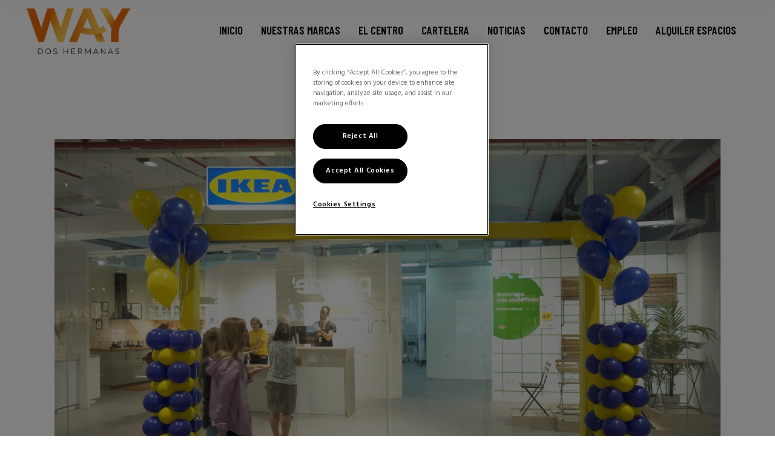

--- FILE ---
content_type: text/html; charset=UTF-8
request_url: https://waybykronos.com/tag/ikea-dos-hermanas/
body_size: 18559
content:
<!DOCTYPE html>
<html lang="es">
<head>
    <meta charset="UTF-8">
    <meta name="viewport" content="width=device-width, initial-scale=1, user-scalable=yes">
    <link rel="profile" href="https://gmpg.org/xfn/11">

	
	<meta name='robots' content='index, follow, max-image-preview:large, max-snippet:-1, max-video-preview:-1' />

	<!-- This site is optimized with the Yoast SEO plugin v26.7 - https://yoast.com/wordpress/plugins/seo/ -->
	<title>IKEA Dos Hermanas archivos - Way Dos Hermanas</title>
	<link rel="canonical" href="https://waybykronos.com/tag/ikea-dos-hermanas/" />
	<meta property="og:locale" content="es_ES" />
	<meta property="og:type" content="article" />
	<meta property="og:title" content="IKEA Dos Hermanas archivos - Way Dos Hermanas" />
	<meta property="og:url" content="https://waybykronos.com/tag/ikea-dos-hermanas/" />
	<meta property="og:site_name" content="Way Dos Hermanas" />
	<meta name="twitter:card" content="summary_large_image" />
	<script type="application/ld+json" class="yoast-schema-graph">{"@context":"https://schema.org","@graph":[{"@type":"CollectionPage","@id":"https://waybykronos.com/tag/ikea-dos-hermanas/","url":"https://waybykronos.com/tag/ikea-dos-hermanas/","name":"IKEA Dos Hermanas archivos - Way Dos Hermanas","isPartOf":{"@id":"https://waybykronos.com/#website"},"primaryImageOfPage":{"@id":"https://waybykronos.com/tag/ikea-dos-hermanas/#primaryimage"},"image":{"@id":"https://waybykronos.com/tag/ikea-dos-hermanas/#primaryimage"},"thumbnailUrl":"https://waybykronos.com/wp-content/uploads/2022/09/Apertura-IKEA-Foto-1-scaled.jpg","breadcrumb":{"@id":"https://waybykronos.com/tag/ikea-dos-hermanas/#breadcrumb"},"inLanguage":"es"},{"@type":"ImageObject","inLanguage":"es","@id":"https://waybykronos.com/tag/ikea-dos-hermanas/#primaryimage","url":"https://waybykronos.com/wp-content/uploads/2022/09/Apertura-IKEA-Foto-1-scaled.jpg","contentUrl":"https://waybykronos.com/wp-content/uploads/2022/09/Apertura-IKEA-Foto-1-scaled.jpg","width":2560,"height":1440},{"@type":"BreadcrumbList","@id":"https://waybykronos.com/tag/ikea-dos-hermanas/#breadcrumb","itemListElement":[{"@type":"ListItem","position":1,"name":"Portada","item":"https://waybykronos.com/"},{"@type":"ListItem","position":2,"name":"IKEA Dos Hermanas"}]},{"@type":"WebSite","@id":"https://waybykronos.com/#website","url":"https://waybykronos.com/","name":"Way Dos Hermanas","description":"Esto si que es Way","publisher":{"@id":"https://waybykronos.com/#organization"},"potentialAction":[{"@type":"SearchAction","target":{"@type":"EntryPoint","urlTemplate":"https://waybykronos.com/?s={search_term_string}"},"query-input":{"@type":"PropertyValueSpecification","valueRequired":true,"valueName":"search_term_string"}}],"inLanguage":"es"},{"@type":"Organization","@id":"https://waybykronos.com/#organization","name":"Way Dos Hermanas","url":"https://waybykronos.com/","logo":{"@type":"ImageObject","inLanguage":"es","@id":"https://waybykronos.com/#/schema/logo/image/","url":"https://waybykronos.com/wp-content/uploads/2020/09/nlogo.png","contentUrl":"https://waybykronos.com/wp-content/uploads/2020/09/nlogo.png","width":132,"height":59,"caption":"Way Dos Hermanas"},"image":{"@id":"https://waybykronos.com/#/schema/logo/image/"},"sameAs":["https://www.facebook.com/WayDosHermanas/","https://www.instagram.com/waydoshermanasoficial/"]}]}</script>
	<!-- / Yoast SEO plugin. -->


<link rel='dns-prefetch' href='//fonts.googleapis.com' />
<link rel='dns-prefetch' href='//use.fontawesome.com' />
<link rel="alternate" type="application/rss+xml" title="Way Dos Hermanas &raquo; Feed" href="https://waybykronos.com/feed/" />
<link rel="alternate" type="application/rss+xml" title="Way Dos Hermanas &raquo; Feed de los comentarios" href="https://waybykronos.com/comments/feed/" />
<link rel="alternate" type="application/rss+xml" title="Way Dos Hermanas &raquo; Etiqueta IKEA Dos Hermanas del feed" href="https://waybykronos.com/tag/ikea-dos-hermanas/feed/" />
<style id='wp-img-auto-sizes-contain-inline-css' type='text/css'>
img:is([sizes=auto i],[sizes^="auto," i]){contain-intrinsic-size:3000px 1500px}
/*# sourceURL=wp-img-auto-sizes-contain-inline-css */
</style>
<link rel='stylesheet' id='dripicons-css' href='https://waybykronos.com/wp-content/plugins/boldlab-core/inc/icons/dripicons/assets/css/dripicons.min.css?ver=6.9' type='text/css' media='all' />
<link rel='stylesheet' id='elegant-icons-css' href='https://waybykronos.com/wp-content/plugins/boldlab-core/inc/icons/elegant-icons/assets/css/elegant-icons.min.css?ver=6.9' type='text/css' media='all' />
<link rel='stylesheet' id='qode-font-awesome-css' href='https://waybykronos.com/wp-content/plugins/boldlab-core/inc/icons/font-awesome/assets/css/all.min.css?ver=6.9' type='text/css' media='all' />
<link rel='stylesheet' id='linear-icons-css' href='https://waybykronos.com/wp-content/plugins/boldlab-core/inc/icons/linear-icons/assets/css/linear-icons.min.css?ver=6.9' type='text/css' media='all' />
<style id='wp-emoji-styles-inline-css' type='text/css'>

	img.wp-smiley, img.emoji {
		display: inline !important;
		border: none !important;
		box-shadow: none !important;
		height: 1em !important;
		width: 1em !important;
		margin: 0 0.07em !important;
		vertical-align: -0.1em !important;
		background: none !important;
		padding: 0 !important;
	}
/*# sourceURL=wp-emoji-styles-inline-css */
</style>
<link rel='stylesheet' id='wp-block-library-css' href='https://waybykronos.com/wp-includes/css/dist/block-library/style.min.css?ver=6.9' type='text/css' media='all' />
<style id='global-styles-inline-css' type='text/css'>
:root{--wp--preset--aspect-ratio--square: 1;--wp--preset--aspect-ratio--4-3: 4/3;--wp--preset--aspect-ratio--3-4: 3/4;--wp--preset--aspect-ratio--3-2: 3/2;--wp--preset--aspect-ratio--2-3: 2/3;--wp--preset--aspect-ratio--16-9: 16/9;--wp--preset--aspect-ratio--9-16: 9/16;--wp--preset--color--black: #000000;--wp--preset--color--cyan-bluish-gray: #abb8c3;--wp--preset--color--white: #ffffff;--wp--preset--color--pale-pink: #f78da7;--wp--preset--color--vivid-red: #cf2e2e;--wp--preset--color--luminous-vivid-orange: #ff6900;--wp--preset--color--luminous-vivid-amber: #fcb900;--wp--preset--color--light-green-cyan: #7bdcb5;--wp--preset--color--vivid-green-cyan: #00d084;--wp--preset--color--pale-cyan-blue: #8ed1fc;--wp--preset--color--vivid-cyan-blue: #0693e3;--wp--preset--color--vivid-purple: #9b51e0;--wp--preset--gradient--vivid-cyan-blue-to-vivid-purple: linear-gradient(135deg,rgb(6,147,227) 0%,rgb(155,81,224) 100%);--wp--preset--gradient--light-green-cyan-to-vivid-green-cyan: linear-gradient(135deg,rgb(122,220,180) 0%,rgb(0,208,130) 100%);--wp--preset--gradient--luminous-vivid-amber-to-luminous-vivid-orange: linear-gradient(135deg,rgb(252,185,0) 0%,rgb(255,105,0) 100%);--wp--preset--gradient--luminous-vivid-orange-to-vivid-red: linear-gradient(135deg,rgb(255,105,0) 0%,rgb(207,46,46) 100%);--wp--preset--gradient--very-light-gray-to-cyan-bluish-gray: linear-gradient(135deg,rgb(238,238,238) 0%,rgb(169,184,195) 100%);--wp--preset--gradient--cool-to-warm-spectrum: linear-gradient(135deg,rgb(74,234,220) 0%,rgb(151,120,209) 20%,rgb(207,42,186) 40%,rgb(238,44,130) 60%,rgb(251,105,98) 80%,rgb(254,248,76) 100%);--wp--preset--gradient--blush-light-purple: linear-gradient(135deg,rgb(255,206,236) 0%,rgb(152,150,240) 100%);--wp--preset--gradient--blush-bordeaux: linear-gradient(135deg,rgb(254,205,165) 0%,rgb(254,45,45) 50%,rgb(107,0,62) 100%);--wp--preset--gradient--luminous-dusk: linear-gradient(135deg,rgb(255,203,112) 0%,rgb(199,81,192) 50%,rgb(65,88,208) 100%);--wp--preset--gradient--pale-ocean: linear-gradient(135deg,rgb(255,245,203) 0%,rgb(182,227,212) 50%,rgb(51,167,181) 100%);--wp--preset--gradient--electric-grass: linear-gradient(135deg,rgb(202,248,128) 0%,rgb(113,206,126) 100%);--wp--preset--gradient--midnight: linear-gradient(135deg,rgb(2,3,129) 0%,rgb(40,116,252) 100%);--wp--preset--font-size--small: 13px;--wp--preset--font-size--medium: 20px;--wp--preset--font-size--large: 36px;--wp--preset--font-size--x-large: 42px;--wp--preset--spacing--20: 0.44rem;--wp--preset--spacing--30: 0.67rem;--wp--preset--spacing--40: 1rem;--wp--preset--spacing--50: 1.5rem;--wp--preset--spacing--60: 2.25rem;--wp--preset--spacing--70: 3.38rem;--wp--preset--spacing--80: 5.06rem;--wp--preset--shadow--natural: 6px 6px 9px rgba(0, 0, 0, 0.2);--wp--preset--shadow--deep: 12px 12px 50px rgba(0, 0, 0, 0.4);--wp--preset--shadow--sharp: 6px 6px 0px rgba(0, 0, 0, 0.2);--wp--preset--shadow--outlined: 6px 6px 0px -3px rgb(255, 255, 255), 6px 6px rgb(0, 0, 0);--wp--preset--shadow--crisp: 6px 6px 0px rgb(0, 0, 0);}:where(.is-layout-flex){gap: 0.5em;}:where(.is-layout-grid){gap: 0.5em;}body .is-layout-flex{display: flex;}.is-layout-flex{flex-wrap: wrap;align-items: center;}.is-layout-flex > :is(*, div){margin: 0;}body .is-layout-grid{display: grid;}.is-layout-grid > :is(*, div){margin: 0;}:where(.wp-block-columns.is-layout-flex){gap: 2em;}:where(.wp-block-columns.is-layout-grid){gap: 2em;}:where(.wp-block-post-template.is-layout-flex){gap: 1.25em;}:where(.wp-block-post-template.is-layout-grid){gap: 1.25em;}.has-black-color{color: var(--wp--preset--color--black) !important;}.has-cyan-bluish-gray-color{color: var(--wp--preset--color--cyan-bluish-gray) !important;}.has-white-color{color: var(--wp--preset--color--white) !important;}.has-pale-pink-color{color: var(--wp--preset--color--pale-pink) !important;}.has-vivid-red-color{color: var(--wp--preset--color--vivid-red) !important;}.has-luminous-vivid-orange-color{color: var(--wp--preset--color--luminous-vivid-orange) !important;}.has-luminous-vivid-amber-color{color: var(--wp--preset--color--luminous-vivid-amber) !important;}.has-light-green-cyan-color{color: var(--wp--preset--color--light-green-cyan) !important;}.has-vivid-green-cyan-color{color: var(--wp--preset--color--vivid-green-cyan) !important;}.has-pale-cyan-blue-color{color: var(--wp--preset--color--pale-cyan-blue) !important;}.has-vivid-cyan-blue-color{color: var(--wp--preset--color--vivid-cyan-blue) !important;}.has-vivid-purple-color{color: var(--wp--preset--color--vivid-purple) !important;}.has-black-background-color{background-color: var(--wp--preset--color--black) !important;}.has-cyan-bluish-gray-background-color{background-color: var(--wp--preset--color--cyan-bluish-gray) !important;}.has-white-background-color{background-color: var(--wp--preset--color--white) !important;}.has-pale-pink-background-color{background-color: var(--wp--preset--color--pale-pink) !important;}.has-vivid-red-background-color{background-color: var(--wp--preset--color--vivid-red) !important;}.has-luminous-vivid-orange-background-color{background-color: var(--wp--preset--color--luminous-vivid-orange) !important;}.has-luminous-vivid-amber-background-color{background-color: var(--wp--preset--color--luminous-vivid-amber) !important;}.has-light-green-cyan-background-color{background-color: var(--wp--preset--color--light-green-cyan) !important;}.has-vivid-green-cyan-background-color{background-color: var(--wp--preset--color--vivid-green-cyan) !important;}.has-pale-cyan-blue-background-color{background-color: var(--wp--preset--color--pale-cyan-blue) !important;}.has-vivid-cyan-blue-background-color{background-color: var(--wp--preset--color--vivid-cyan-blue) !important;}.has-vivid-purple-background-color{background-color: var(--wp--preset--color--vivid-purple) !important;}.has-black-border-color{border-color: var(--wp--preset--color--black) !important;}.has-cyan-bluish-gray-border-color{border-color: var(--wp--preset--color--cyan-bluish-gray) !important;}.has-white-border-color{border-color: var(--wp--preset--color--white) !important;}.has-pale-pink-border-color{border-color: var(--wp--preset--color--pale-pink) !important;}.has-vivid-red-border-color{border-color: var(--wp--preset--color--vivid-red) !important;}.has-luminous-vivid-orange-border-color{border-color: var(--wp--preset--color--luminous-vivid-orange) !important;}.has-luminous-vivid-amber-border-color{border-color: var(--wp--preset--color--luminous-vivid-amber) !important;}.has-light-green-cyan-border-color{border-color: var(--wp--preset--color--light-green-cyan) !important;}.has-vivid-green-cyan-border-color{border-color: var(--wp--preset--color--vivid-green-cyan) !important;}.has-pale-cyan-blue-border-color{border-color: var(--wp--preset--color--pale-cyan-blue) !important;}.has-vivid-cyan-blue-border-color{border-color: var(--wp--preset--color--vivid-cyan-blue) !important;}.has-vivid-purple-border-color{border-color: var(--wp--preset--color--vivid-purple) !important;}.has-vivid-cyan-blue-to-vivid-purple-gradient-background{background: var(--wp--preset--gradient--vivid-cyan-blue-to-vivid-purple) !important;}.has-light-green-cyan-to-vivid-green-cyan-gradient-background{background: var(--wp--preset--gradient--light-green-cyan-to-vivid-green-cyan) !important;}.has-luminous-vivid-amber-to-luminous-vivid-orange-gradient-background{background: var(--wp--preset--gradient--luminous-vivid-amber-to-luminous-vivid-orange) !important;}.has-luminous-vivid-orange-to-vivid-red-gradient-background{background: var(--wp--preset--gradient--luminous-vivid-orange-to-vivid-red) !important;}.has-very-light-gray-to-cyan-bluish-gray-gradient-background{background: var(--wp--preset--gradient--very-light-gray-to-cyan-bluish-gray) !important;}.has-cool-to-warm-spectrum-gradient-background{background: var(--wp--preset--gradient--cool-to-warm-spectrum) !important;}.has-blush-light-purple-gradient-background{background: var(--wp--preset--gradient--blush-light-purple) !important;}.has-blush-bordeaux-gradient-background{background: var(--wp--preset--gradient--blush-bordeaux) !important;}.has-luminous-dusk-gradient-background{background: var(--wp--preset--gradient--luminous-dusk) !important;}.has-pale-ocean-gradient-background{background: var(--wp--preset--gradient--pale-ocean) !important;}.has-electric-grass-gradient-background{background: var(--wp--preset--gradient--electric-grass) !important;}.has-midnight-gradient-background{background: var(--wp--preset--gradient--midnight) !important;}.has-small-font-size{font-size: var(--wp--preset--font-size--small) !important;}.has-medium-font-size{font-size: var(--wp--preset--font-size--medium) !important;}.has-large-font-size{font-size: var(--wp--preset--font-size--large) !important;}.has-x-large-font-size{font-size: var(--wp--preset--font-size--x-large) !important;}
/*# sourceURL=global-styles-inline-css */
</style>

<style id='classic-theme-styles-inline-css' type='text/css'>
/*! This file is auto-generated */
.wp-block-button__link{color:#fff;background-color:#32373c;border-radius:9999px;box-shadow:none;text-decoration:none;padding:calc(.667em + 2px) calc(1.333em + 2px);font-size:1.125em}.wp-block-file__button{background:#32373c;color:#fff;text-decoration:none}
/*# sourceURL=/wp-includes/css/classic-themes.min.css */
</style>
<style id='font-awesome-svg-styles-default-inline-css' type='text/css'>
.svg-inline--fa {
  display: inline-block;
  height: 1em;
  overflow: visible;
  vertical-align: -.125em;
}
/*# sourceURL=font-awesome-svg-styles-default-inline-css */
</style>
<link rel='stylesheet' id='font-awesome-svg-styles-css' href='https://waybykronos.com/wp-content/uploads/font-awesome/v5.14.0/css/svg-with-js.css' type='text/css' media='all' />
<style id='font-awesome-svg-styles-inline-css' type='text/css'>
   .wp-block-font-awesome-icon svg::before,
   .wp-rich-text-font-awesome-icon svg::before {content: unset;}
/*# sourceURL=font-awesome-svg-styles-inline-css */
</style>
<link rel='stylesheet' id='contact-form-7-css' href='https://waybykronos.com/wp-content/plugins/contact-form-7/includes/css/styles.css?ver=6.1.4' type='text/css' media='all' />
<link rel='stylesheet' id='dashicons-css' href='https://waybykronos.com/wp-includes/css/dashicons.min.css?ver=6.9' type='text/css' media='all' />
<link rel='stylesheet' id='swiper-css' href='https://waybykronos.com/wp-content/plugins/qode-essential-addons/assets/plugins/swiper/swiper.min.css?ver=5.4.5' type='text/css' media='all' />
<link rel='stylesheet' id='qode-essential-addons-style-css' href='https://waybykronos.com/wp-content/plugins/qode-essential-addons/assets/css/main.min.css?ver=1.6.6' type='text/css' media='all' />
<link rel='stylesheet' id='qode-essential-addons-theme-style-css' href='https://waybykronos.com/wp-content/plugins/qode-essential-addons/assets/css/grid.min.css?ver=1.6.6' type='text/css' media='all' />
<link rel='stylesheet' id='select2-css' href='https://waybykronos.com/wp-content/plugins/qode-framework/inc/common/assets/plugins/select2/select2.min.css?ver=6.9' type='text/css' media='all' />
<link rel='stylesheet' id='boldlab-core-dashboard-style-css' href='https://waybykronos.com/wp-content/plugins/boldlab-core/inc/core-dashboard/assets/css/core-dashboard.min.css?ver=6.9' type='text/css' media='all' />
<link rel='stylesheet' id='perfect-scrollbar-css' href='https://waybykronos.com/wp-content/plugins/boldlab-core/assets/plugins/perfect-scrollbar/perfect-scrollbar.css?ver=6.9' type='text/css' media='all' />
<link rel='stylesheet' id='boldlab-style-handle-main-css' href='https://waybykronos.com/wp-content/themes/boldlab/assets/css/main.min.css?ver=6.9' type='text/css' media='all' />
<link rel='stylesheet' id='boldlab-core-style-css' href='https://waybykronos.com/wp-content/plugins/boldlab-core/assets/css/boldlab-core.min.css?ver=6.9' type='text/css' media='all' />
<link rel='stylesheet' id='js-izimodal-css' href='https://waybykronos.com/wp-content/themes/boldlab-child/iziModal.min.css?ver=1.1' type='text/css' media='all' />
<link rel='stylesheet' id='boldlab-child-style-css' href='https://waybykronos.com/wp-content/themes/boldlab-child/style.css?ver=6.9' type='text/css' media='all' />
<link rel='stylesheet' id='boldlab-style-handle-style-css' href='https://waybykronos.com/wp-content/themes/boldlab/style.css?ver=6.9' type='text/css' media='all' />
<link rel='stylesheet' id='magnific-popup-css' href='https://waybykronos.com/wp-content/themes/boldlab/assets/plugins/magnific-popup/magnific-popup.css?ver=6.9' type='text/css' media='all' />
<link rel='stylesheet' id='boldlab-style-handle-google-fonts-css' href='https://fonts.googleapis.com/css?family=Barlow+Condensed%3A300%2C400%2C500%2C600%2C700%7CHind%3A300%2C400%2C500%2C600%2C700&#038;subset=latin-ext&#038;ver=1.0.0' type='text/css' media='all' />
<link rel='stylesheet' id='font-awesome-official-css' href='https://use.fontawesome.com/releases/v5.14.0/css/all.css' type='text/css' media='all' integrity="sha384-HzLeBuhoNPvSl5KYnjx0BT+WB0QEEqLprO+NBkkk5gbc67FTaL7XIGa2w1L0Xbgc" crossorigin="anonymous" />
<link rel='stylesheet' id='font-awesome-official-v4shim-css' href='https://use.fontawesome.com/releases/v5.14.0/css/v4-shims.css' type='text/css' media='all' integrity="sha384-9aKO2QU3KETrRCCXFbhLK16iRd15nC+OYEmpVb54jY8/CEXz/GVRsnM73wcbYw+m" crossorigin="anonymous" />
<style id='font-awesome-official-v4shim-inline-css' type='text/css'>
@font-face {
font-family: "FontAwesome";
font-display: block;
src: url("https://use.fontawesome.com/releases/v5.14.0/webfonts/fa-brands-400.eot"),
		url("https://use.fontawesome.com/releases/v5.14.0/webfonts/fa-brands-400.eot?#iefix") format("embedded-opentype"),
		url("https://use.fontawesome.com/releases/v5.14.0/webfonts/fa-brands-400.woff2") format("woff2"),
		url("https://use.fontawesome.com/releases/v5.14.0/webfonts/fa-brands-400.woff") format("woff"),
		url("https://use.fontawesome.com/releases/v5.14.0/webfonts/fa-brands-400.ttf") format("truetype"),
		url("https://use.fontawesome.com/releases/v5.14.0/webfonts/fa-brands-400.svg#fontawesome") format("svg");
}

@font-face {
font-family: "FontAwesome";
font-display: block;
src: url("https://use.fontawesome.com/releases/v5.14.0/webfonts/fa-solid-900.eot"),
		url("https://use.fontawesome.com/releases/v5.14.0/webfonts/fa-solid-900.eot?#iefix") format("embedded-opentype"),
		url("https://use.fontawesome.com/releases/v5.14.0/webfonts/fa-solid-900.woff2") format("woff2"),
		url("https://use.fontawesome.com/releases/v5.14.0/webfonts/fa-solid-900.woff") format("woff"),
		url("https://use.fontawesome.com/releases/v5.14.0/webfonts/fa-solid-900.ttf") format("truetype"),
		url("https://use.fontawesome.com/releases/v5.14.0/webfonts/fa-solid-900.svg#fontawesome") format("svg");
}

@font-face {
font-family: "FontAwesome";
font-display: block;
src: url("https://use.fontawesome.com/releases/v5.14.0/webfonts/fa-regular-400.eot"),
		url("https://use.fontawesome.com/releases/v5.14.0/webfonts/fa-regular-400.eot?#iefix") format("embedded-opentype"),
		url("https://use.fontawesome.com/releases/v5.14.0/webfonts/fa-regular-400.woff2") format("woff2"),
		url("https://use.fontawesome.com/releases/v5.14.0/webfonts/fa-regular-400.woff") format("woff"),
		url("https://use.fontawesome.com/releases/v5.14.0/webfonts/fa-regular-400.ttf") format("truetype"),
		url("https://use.fontawesome.com/releases/v5.14.0/webfonts/fa-regular-400.svg#fontawesome") format("svg");
unicode-range: U+F004-F005,U+F007,U+F017,U+F022,U+F024,U+F02E,U+F03E,U+F044,U+F057-F059,U+F06E,U+F070,U+F075,U+F07B-F07C,U+F080,U+F086,U+F089,U+F094,U+F09D,U+F0A0,U+F0A4-F0A7,U+F0C5,U+F0C7-F0C8,U+F0E0,U+F0EB,U+F0F3,U+F0F8,U+F0FE,U+F111,U+F118-F11A,U+F11C,U+F133,U+F144,U+F146,U+F14A,U+F14D-F14E,U+F150-F152,U+F15B-F15C,U+F164-F165,U+F185-F186,U+F191-F192,U+F1AD,U+F1C1-F1C9,U+F1CD,U+F1D8,U+F1E3,U+F1EA,U+F1F6,U+F1F9,U+F20A,U+F247-F249,U+F24D,U+F254-F25B,U+F25D,U+F267,U+F271-F274,U+F279,U+F28B,U+F28D,U+F2B5-F2B6,U+F2B9,U+F2BB,U+F2BD,U+F2C1-F2C2,U+F2D0,U+F2D2,U+F2DC,U+F2ED,U+F328,U+F358-F35B,U+F3A5,U+F3D1,U+F410,U+F4AD;
}
/*# sourceURL=font-awesome-official-v4shim-inline-css */
</style>
<link rel='stylesheet' id='timed-content-css-css' href='https://waybykronos.com/wp-content/plugins/timed-content/css/timed-content.css?ver=2.97' type='text/css' media='all' />
<script type="text/javascript" src="https://waybykronos.com/wp-includes/js/jquery/jquery.min.js?ver=3.7.1" id="jquery-core-js"></script>
<script type="text/javascript" src="https://waybykronos.com/wp-includes/js/jquery/jquery-migrate.min.js?ver=3.4.1" id="jquery-migrate-js"></script>
<script type="text/javascript" src="https://waybykronos.com/wp-content/plugins/timed-content/js/timed-content.js?ver=2.97" id="timed-content_js-js"></script>
<script></script><link rel="https://api.w.org/" href="https://waybykronos.com/wp-json/" /><link rel="alternate" title="JSON" type="application/json" href="https://waybykronos.com/wp-json/wp/v2/tags/204" /><link rel="EditURI" type="application/rsd+xml" title="RSD" href="https://waybykronos.com/xmlrpc.php?rsd" />
<meta name="generator" content="WordPress 6.9" />
<!-- start Simple Custom CSS and JS -->
<!-- Google Tag Manager -->
<script>(function(w,d,s,l,i){w[l]=w[l]||[];w[l].push({'gtm.start':

new Date().getTime(),event:'gtm.js'});var f=d.getElementsByTagName(s)[0],

j=d.createElement(s),dl=l!='dataLayer'?'&l='+l:'';j.async=true;j.src=

'https://www.googletagmanager.com/gtm.js?id='+i+dl;f.parentNode.insertBefore(j,f);
})(window,document,'script','dataLayer','GTM-PWNQ3MB');</script>

<!-- End Google Tag Manager -->

 



<!-- end Simple Custom CSS and JS -->
<!-- start Simple Custom CSS and JS -->


<!-- OneTrust Cookies Consent Notice start for waybykronos.com -->

 

<script src="https://cdn-ukwest.onetrust.com/scripttemplates/otSDKStub.js"  type="text/javascript" charset="UTF-8" data-domain-script="dc66d9f1-220b-4a12-9a6a-8bec996533dc" ></script>

<script type="text/javascript">

function OptanonWrapper() { }

</script>

<!-- OneTrust Cookies Consent Notice end for waybykronos.com -->

<!-- end Simple Custom CSS and JS -->
<!-- start Simple Custom CSS and JS -->
<style type="text/css">

.img-responsive {
  display: block;
  max-width: 100%;
  height: auto;
}
.img-rounded {
  border-radius: 6px;
}
.img-thumbnail {
  padding: 4px;
  line-height: 1.42857143;
  background-color: #ffffff;
  border: 1px solid #dddddd;
  border-radius: 4px;
  -webkit-transition: all 0.2s ease-in-out;
  -o-transition: all 0.2s ease-in-out;
  transition: all 0.2s ease-in-out;
  display: inline-block;
  max-width: 100%;
  height: auto;
}
.img-circle {
  border-radius: 50%;
}
hr {
  margin-top: 20px;
  margin-bottom: 20px;
  border: 0;
  border-top: 1px solid #eeeeee;
}
.sr-only {
  position: absolute;
  width: 1px;
  height: 1px;
  margin: -1px;
  padding: 0;
  overflow: hidden;
  clip: rect(0, 0, 0, 0);
  border: 0;
}
.sr-only-focusable:active,
.sr-only-focusable:focus {
  position: static;
  width: auto;
  height: auto;
  margin: 0;
  overflow: visible;
  clip: auto;
}
[role="button"] {
  cursor: pointer;
}
.container {
  margin-right: auto;
  margin-left: auto;
  padding-left: 15px;
  padding-right: 15px;
}
@media (min-width: 768px) {
  .container {
    width: 750px;
  }
}
@media (min-width: 992px) {
  .container {
    width: 970px;
  }
}
@media (min-width: 1200px) {
  .container {
    width: 1170px;
  }
}
.container-fluid {
  margin-right: auto;
  margin-left: auto;
  padding-left: 15px;
  padding-right: 15px;
}
.row {
  margin-left: -15px;
  margin-right: -15px;
}
.col-xs-1, .col-sm-1, .col-md-1, .col-lg-1, .col-xs-2, .col-sm-2, .col-md-2, .col-lg-2, .col-xs-3, .col-sm-3, .col-md-3, .col-lg-3, .col-xs-4, .col-sm-4, .col-md-4, .col-lg-4, .col-xs-5, .col-sm-5, .col-md-5, .col-lg-5, .col-xs-6, .col-sm-6, .col-md-6, .col-lg-6, .col-xs-7, .col-sm-7, .col-md-7, .col-lg-7, .col-xs-8, .col-sm-8, .col-md-8, .col-lg-8, .col-xs-9, .col-sm-9, .col-md-9, .col-lg-9, .col-xs-10, .col-sm-10, .col-md-10, .col-lg-10, .col-xs-11, .col-sm-11, .col-md-11, .col-lg-11, .col-xs-12, .col-sm-12, .col-md-12, .col-lg-12 {
  position: relative;
  min-height: 1px;
  padding-left: 15px;
  padding-right: 15px;
}
.col-xs-1, .col-xs-2, .col-xs-3, .col-xs-4, .col-xs-5, .col-xs-6, .col-xs-7, .col-xs-8, .col-xs-9, .col-xs-10, .col-xs-11, .col-xs-12 {
  float: left;
}
.col-xs-12 {
  width: 100%;
}
.col-xs-11 {
  width: 91.66666667%;
}
.col-xs-10 {
  width: 83.33333333%;
}
.col-xs-9 {
  width: 75%;
}
.col-xs-8 {
  width: 66.66666667%;
}
.col-xs-7 {
  width: 58.33333333%;
}
.col-xs-6 {
  width: 50%;
}
.col-xs-5 {
  width: 41.66666667%;
}
.col-xs-4 {
  width: 33.33333333%;
}
.col-xs-3 {
  width: 25%;
}
.col-xs-2 {
  width: 16.66666667%;
}
.col-xs-1 {
  width: 8.33333333%;
}
.col-xs-pull-12 {
  right: 100%;
}
.col-xs-pull-11 {
  right: 91.66666667%;
}
.col-xs-pull-10 {
  right: 83.33333333%;
}
.col-xs-pull-9 {
  right: 75%;
}
.col-xs-pull-8 {
  right: 66.66666667%;
}
.col-xs-pull-7 {
  right: 58.33333333%;
}
.col-xs-pull-6 {
  right: 50%;
}
.col-xs-pull-5 {
  right: 41.66666667%;
}
.col-xs-pull-4 {
  right: 33.33333333%;
}
.col-xs-pull-3 {
  right: 25%;
}
.col-xs-pull-2 {
  right: 16.66666667%;
}
.col-xs-pull-1 {
  right: 8.33333333%;
}
.col-xs-pull-0 {
  right: auto;
}
.col-xs-push-12 {
  left: 100%;
}
.col-xs-push-11 {
  left: 91.66666667%;
}
.col-xs-push-10 {
  left: 83.33333333%;
}
.col-xs-push-9 {
  left: 75%;
}
.col-xs-push-8 {
  left: 66.66666667%;
}
.col-xs-push-7 {
  left: 58.33333333%;
}
.col-xs-push-6 {
  left: 50%;
}
.col-xs-push-5 {
  left: 41.66666667%;
}
.col-xs-push-4 {
  left: 33.33333333%;
}
.col-xs-push-3 {
  left: 25%;
}
.col-xs-push-2 {
  left: 16.66666667%;
}
.col-xs-push-1 {
  left: 8.33333333%;
}
.col-xs-push-0 {
  left: auto;
}
.col-xs-offset-12 {
  margin-left: 100%;
}
.col-xs-offset-11 {
  margin-left: 91.66666667%;
}
.col-xs-offset-10 {
  margin-left: 83.33333333%;
}
.col-xs-offset-9 {
  margin-left: 75%;
}
.col-xs-offset-8 {
  margin-left: 66.66666667%;
}
.col-xs-offset-7 {
  margin-left: 58.33333333%;
}
.col-xs-offset-6 {
  margin-left: 50%;
}
.col-xs-offset-5 {
  margin-left: 41.66666667%;
}
.col-xs-offset-4 {
  margin-left: 33.33333333%;
}
.col-xs-offset-3 {
  margin-left: 25%;
}
.col-xs-offset-2 {
  margin-left: 16.66666667%;
}
.col-xs-offset-1 {
  margin-left: 8.33333333%;
}
.col-xs-offset-0 {
  margin-left: 0%;
}
@media (min-width: 768px) {
  .col-sm-1, .col-sm-2, .col-sm-3, .col-sm-4, .col-sm-5, .col-sm-6, .col-sm-7, .col-sm-8, .col-sm-9, .col-sm-10, .col-sm-11, .col-sm-12 {
    float: left;
  }
  .col-sm-12 {
    width: 100%;
  }
  .col-sm-11 {
    width: 91.66666667%;
  }
  .col-sm-10 {
    width: 83.33333333%;
  }
  .col-sm-9 {
    width: 75%;
  }
  .col-sm-8 {
    width: 66.66666667%;
  }
  .col-sm-7 {
    width: 58.33333333%;
  }
  .col-sm-6 {
    width: 50%;
  }
  .col-sm-5 {
    width: 41.66666667%;
  }
  .col-sm-4 {
    width: 33.33333333%;
  }
  .col-sm-3 {
    width: 25%;
  }
  .col-sm-2 {
    width: 16.66666667%;
  }
  .col-sm-1 {
    width: 8.33333333%;
  }
  .col-sm-pull-12 {
    right: 100%;
  }
  .col-sm-pull-11 {
    right: 91.66666667%;
  }
  .col-sm-pull-10 {
    right: 83.33333333%;
  }
  .col-sm-pull-9 {
    right: 75%;
  }
  .col-sm-pull-8 {
    right: 66.66666667%;
  }
  .col-sm-pull-7 {
    right: 58.33333333%;
  }
  .col-sm-pull-6 {
    right: 50%;
  }
  .col-sm-pull-5 {
    right: 41.66666667%;
  }
  .col-sm-pull-4 {
    right: 33.33333333%;
  }
  .col-sm-pull-3 {
    right: 25%;
  }
  .col-sm-pull-2 {
    right: 16.66666667%;
  }
  .col-sm-pull-1 {
    right: 8.33333333%;
  }
  .col-sm-pull-0 {
    right: auto;
  }
  .col-sm-push-12 {
    left: 100%;
  }
  .col-sm-push-11 {
    left: 91.66666667%;
  }
  .col-sm-push-10 {
    left: 83.33333333%;
  }
  .col-sm-push-9 {
    left: 75%;
  }
  .col-sm-push-8 {
    left: 66.66666667%;
  }
  .col-sm-push-7 {
    left: 58.33333333%;
  }
  .col-sm-push-6 {
    left: 50%;
  }
  .col-sm-push-5 {
    left: 41.66666667%;
  }
  .col-sm-push-4 {
    left: 33.33333333%;
  }
  .col-sm-push-3 {
    left: 25%;
  }
  .col-sm-push-2 {
    left: 16.66666667%;
  }
  .col-sm-push-1 {
    left: 8.33333333%;
  }
  .col-sm-push-0 {
    left: auto;
  }
  .col-sm-offset-12 {
    margin-left: 100%;
  }
  .col-sm-offset-11 {
    margin-left: 91.66666667%;
  }
  .col-sm-offset-10 {
    margin-left: 83.33333333%;
  }
  .col-sm-offset-9 {
    margin-left: 75%;
  }
  .col-sm-offset-8 {
    margin-left: 66.66666667%;
  }
  .col-sm-offset-7 {
    margin-left: 58.33333333%;
  }
  .col-sm-offset-6 {
    margin-left: 50%;
  }
  .col-sm-offset-5 {
    margin-left: 41.66666667%;
  }
  .col-sm-offset-4 {
    margin-left: 33.33333333%;
  }
  .col-sm-offset-3 {
    margin-left: 25%;
  }
  .col-sm-offset-2 {
    margin-left: 16.66666667%;
  }
  .col-sm-offset-1 {
    margin-left: 8.33333333%;
  }
  .col-sm-offset-0 {
    margin-left: 0%;
  }
}
@media (min-width: 992px) {
  .col-md-1, .col-md-2, .col-md-3, .col-md-4, .col-md-5, .col-md-6, .col-md-7, .col-md-8, .col-md-9, .col-md-10, .col-md-11, .col-md-12 {
    float: left;
  }
  .col-md-12 {
    width: 100%;
  }
  .col-md-11 {
    width: 91.66666667%;
  }
  .col-md-10 {
    width: 83.33333333%;
  }
  .col-md-9 {
    width: 75%;
  }
  .col-md-8 {
    width: 66.66666667%;
  }
  .col-md-7 {
    width: 58.33333333%;
  }
  .col-md-6 {
    width: 50%;
  }
  .col-md-5 {
    width: 41.66666667%;
  }
  .col-md-4 {
    width: 33.33333333%;
  }
  .col-md-3 {
    width: 25%;
  }
  .col-md-2 {
    width: 16.66666667%;
  }
  .col-md-1 {
    width: 8.33333333%;
  }
  .col-md-pull-12 {
    right: 100%;
  }
  .col-md-pull-11 {
    right: 91.66666667%;
  }
  .col-md-pull-10 {
    right: 83.33333333%;
  }
  .col-md-pull-9 {
    right: 75%;
  }
  .col-md-pull-8 {
    right: 66.66666667%;
  }
  .col-md-pull-7 {
    right: 58.33333333%;
  }
  .col-md-pull-6 {
    right: 50%;
  }
  .col-md-pull-5 {
    right: 41.66666667%;
  }
  .col-md-pull-4 {
    right: 33.33333333%;
  }
  .col-md-pull-3 {
    right: 25%;
  }
  .col-md-pull-2 {
    right: 16.66666667%;
  }
  .col-md-pull-1 {
    right: 8.33333333%;
  }
  .col-md-pull-0 {
    right: auto;
  }
  .col-md-push-12 {
    left: 100%;
  }
  .col-md-push-11 {
    left: 91.66666667%;
  }
  .col-md-push-10 {
    left: 83.33333333%;
  }
  .col-md-push-9 {
    left: 75%;
  }
  .col-md-push-8 {
    left: 66.66666667%;
  }
  .col-md-push-7 {
    left: 58.33333333%;
  }
  .col-md-push-6 {
    left: 50%;
  }
  .col-md-push-5 {
    left: 41.66666667%;
  }
  .col-md-push-4 {
    left: 33.33333333%;
  }
  .col-md-push-3 {
    left: 25%;
  }
  .col-md-push-2 {
    left: 16.66666667%;
  }
  .col-md-push-1 {
    left: 8.33333333%;
  }
  .col-md-push-0 {
    left: auto;
  }
  .col-md-offset-12 {
    margin-left: 100%;
  }
  .col-md-offset-11 {
    margin-left: 91.66666667%;
  }
  .col-md-offset-10 {
    margin-left: 83.33333333%;
  }
  .col-md-offset-9 {
    margin-left: 75%;
  }
  .col-md-offset-8 {
    margin-left: 66.66666667%;
  }
  .col-md-offset-7 {
    margin-left: 58.33333333%;
  }
  .col-md-offset-6 {
    margin-left: 50%;
  }
  .col-md-offset-5 {
    margin-left: 41.66666667%;
  }
  .col-md-offset-4 {
    margin-left: 33.33333333%;
  }
  .col-md-offset-3 {
    margin-left: 25%;
  }
  .col-md-offset-2 {
    margin-left: 16.66666667%;
  }
  .col-md-offset-1 {
    margin-left: 8.33333333%;
  }
  .col-md-offset-0 {
    margin-left: 0%;
  }
}
@media (min-width: 1200px) {
  .col-lg-1, .col-lg-2, .col-lg-3, .col-lg-4, .col-lg-5, .col-lg-6, .col-lg-7, .col-lg-8, .col-lg-9, .col-lg-10, .col-lg-11, .col-lg-12 {
    float: left;
  }
  .col-lg-12 {
    width: 100%;
  }
  .col-lg-11 {
    width: 91.66666667%;
  }
  .col-lg-10 {
    width: 83.33333333%;
  }
  .col-lg-9 {
    width: 75%;
  }
  .col-lg-8 {
    width: 66.66666667%;
  }
  .col-lg-7 {
    width: 58.33333333%;
  }
  .col-lg-6 {
    width: 50%;
  }
  .col-lg-5 {
    width: 41.66666667%;
  }
  .col-lg-4 {
    width: 33.33333333%;
  }
  .col-lg-3 {
    width: 25%;
  }
  .col-lg-2 {
    width: 16.66666667%;
  }
  .col-lg-1 {
    width: 8.33333333%;
  }
  .col-lg-pull-12 {
    right: 100%;
  }
  .col-lg-pull-11 {
    right: 91.66666667%;
  }
  .col-lg-pull-10 {
    right: 83.33333333%;
  }
  .col-lg-pull-9 {
    right: 75%;
  }
  .col-lg-pull-8 {
    right: 66.66666667%;
  }
  .col-lg-pull-7 {
    right: 58.33333333%;
  }
  .col-lg-pull-6 {
    right: 50%;
  }
  .col-lg-pull-5 {
    right: 41.66666667%;
  }
  .col-lg-pull-4 {
    right: 33.33333333%;
  }
  .col-lg-pull-3 {
    right: 25%;
  }
  .col-lg-pull-2 {
    right: 16.66666667%;
  }
  .col-lg-pull-1 {
    right: 8.33333333%;
  }
  .col-lg-pull-0 {
    right: auto;
  }
  .col-lg-push-12 {
    left: 100%;
  }
  .col-lg-push-11 {
    left: 91.66666667%;
  }
  .col-lg-push-10 {
    left: 83.33333333%;
  }
  .col-lg-push-9 {
    left: 75%;
  }
  .col-lg-push-8 {
    left: 66.66666667%;
  }
  .col-lg-push-7 {
    left: 58.33333333%;
  }
  .col-lg-push-6 {
    left: 50%;
  }
  .col-lg-push-5 {
    left: 41.66666667%;
  }
  .col-lg-push-4 {
    left: 33.33333333%;
  }
  .col-lg-push-3 {
    left: 25%;
  }
  .col-lg-push-2 {
    left: 16.66666667%;
  }
  .col-lg-push-1 {
    left: 8.33333333%;
  }
  .col-lg-push-0 {
    left: auto;
  }
  .col-lg-offset-12 {
    margin-left: 100%;
  }
  .col-lg-offset-11 {
    margin-left: 91.66666667%;
  }
  .col-lg-offset-10 {
    margin-left: 83.33333333%;
  }
  .col-lg-offset-9 {
    margin-left: 75%;
  }
  .col-lg-offset-8 {
    margin-left: 66.66666667%;
  }
  .col-lg-offset-7 {
    margin-left: 58.33333333%;
  }
  .col-lg-offset-6 {
    margin-left: 50%;
  }
  .col-lg-offset-5 {
    margin-left: 41.66666667%;
  }
  .col-lg-offset-4 {
    margin-left: 33.33333333%;
  }
  .col-lg-offset-3 {
    margin-left: 25%;
  }
  .col-lg-offset-2 {
    margin-left: 16.66666667%;
  }
  .col-lg-offset-1 {
    margin-left: 8.33333333%;
  }
  .col-lg-offset-0 {
    margin-left: 0%;
  }
}
.clearfix:before,
.clearfix:after,
.container:before,
.container:after,
.container-fluid:before,
.container-fluid:after,
.row:before,
.row:after {
  content: " ";
  display: table;
}
.clearfix:after,
.container:after,
.container-fluid:after,
.row:after {
  clear: both;
}
.center-block {
  display: block;
  margin-left: auto;
  margin-right: auto;
}
.pull-right {
  float: right !important;
}
.pull-left {
  float: left !important;
}
.hide {
  display: none !important;
}
.show {
  display: block !important;
}
.invisible {
  visibility: hidden;
}
.text-hide {
  font: 0/0 a;
  color: transparent;
  text-shadow: none;
  background-color: transparent;
  border: 0;
}
.hidden {
  display: none !important;
}
.affix {
  position: fixed;
}


.gallery-icon{
  width:250px !important;
}</style>
<!-- end Simple Custom CSS and JS -->
<meta name="viewport" content="initial-scale=1, viewport-fit=cover">
<!-- Analytics by WP Statistics - https://wp-statistics.com -->
<meta name="generator" content="Powered by WPBakery Page Builder - drag and drop page builder for WordPress."/>
<meta name="generator" content="Powered by Slider Revolution 6.7.40 - responsive, Mobile-Friendly Slider Plugin for WordPress with comfortable drag and drop interface." />
<link rel="icon" href="https://waybykronos.com/wp-content/uploads/2019/01/cropped-favicon-32x32.png" sizes="32x32" />
<link rel="icon" href="https://waybykronos.com/wp-content/uploads/2019/01/cropped-favicon-192x192.png" sizes="192x192" />
<link rel="apple-touch-icon" href="https://waybykronos.com/wp-content/uploads/2019/01/cropped-favicon-180x180.png" />
<meta name="msapplication-TileImage" content="https://waybykronos.com/wp-content/uploads/2019/01/cropped-favicon-270x270.png" />
<script data-jetpack-boost="ignore">function setREVStartSize(e){
			//window.requestAnimationFrame(function() {
				window.RSIW = window.RSIW===undefined ? window.innerWidth : window.RSIW;
				window.RSIH = window.RSIH===undefined ? window.innerHeight : window.RSIH;
				try {
					var pw = document.getElementById(e.c).parentNode.offsetWidth,
						newh;
					pw = pw===0 || isNaN(pw) || (e.l=="fullwidth" || e.layout=="fullwidth") ? window.RSIW : pw;
					e.tabw = e.tabw===undefined ? 0 : parseInt(e.tabw);
					e.thumbw = e.thumbw===undefined ? 0 : parseInt(e.thumbw);
					e.tabh = e.tabh===undefined ? 0 : parseInt(e.tabh);
					e.thumbh = e.thumbh===undefined ? 0 : parseInt(e.thumbh);
					e.tabhide = e.tabhide===undefined ? 0 : parseInt(e.tabhide);
					e.thumbhide = e.thumbhide===undefined ? 0 : parseInt(e.thumbhide);
					e.mh = e.mh===undefined || e.mh=="" || e.mh==="auto" ? 0 : parseInt(e.mh,0);
					if(e.layout==="fullscreen" || e.l==="fullscreen")
						newh = Math.max(e.mh,window.RSIH);
					else{
						e.gw = Array.isArray(e.gw) ? e.gw : [e.gw];
						for (var i in e.rl) if (e.gw[i]===undefined || e.gw[i]===0) e.gw[i] = e.gw[i-1];
						e.gh = e.el===undefined || e.el==="" || (Array.isArray(e.el) && e.el.length==0)? e.gh : e.el;
						e.gh = Array.isArray(e.gh) ? e.gh : [e.gh];
						for (var i in e.rl) if (e.gh[i]===undefined || e.gh[i]===0) e.gh[i] = e.gh[i-1];
											
						var nl = new Array(e.rl.length),
							ix = 0,
							sl;
						e.tabw = e.tabhide>=pw ? 0 : e.tabw;
						e.thumbw = e.thumbhide>=pw ? 0 : e.thumbw;
						e.tabh = e.tabhide>=pw ? 0 : e.tabh;
						e.thumbh = e.thumbhide>=pw ? 0 : e.thumbh;
						for (var i in e.rl) nl[i] = e.rl[i]<window.RSIW ? 0 : e.rl[i];
						sl = nl[0];
						for (var i in nl) if (sl>nl[i] && nl[i]>0) { sl = nl[i]; ix=i;}
						var m = pw>(e.gw[ix]+e.tabw+e.thumbw) ? 1 : (pw-(e.tabw+e.thumbw)) / (e.gw[ix]);
						newh =  (e.gh[ix] * m) + (e.tabh + e.thumbh);
					}
					var el = document.getElementById(e.c);
					if (el!==null && el) el.style.height = newh+"px";
					el = document.getElementById(e.c+"_wrapper");
					if (el!==null && el) {
						el.style.height = newh+"px";
						el.style.display = "block";
					}
				} catch(e){
					console.log("Failure at Presize of Slider:" + e)
				}
			//});
		  };</script>
		<style type="text/css" id="wp-custom-css">
			.fixed-bottom-menu-container {

    padding:18px 10px 18px 10px;
}
.page-id-1006 input[type="email"]{
	font-size: 15px;
}
@media only screen and (max-width: 480px){
	#qodef-back-to-top{
		bottom:85px !important;
	}
	#qodef-page-footer-top-area .qodef-grid-item {
    margin-bottom: 0px;
}

	#qodef-page-footer-bottom-area{
		
		margin-bottom:60px !important;
	}
	
}

@media(min-width: 480px){
	#fixed-bottom-menu{
		display: none !important;
	}
}

video::-webkit-media-controls {
    display:none !important;
}


/* Could Use thise as well for Individual Controls */
video::-webkit-media-controls-play-button {display:none !important}

video::-webkit-media-controls-volume-slider {display:none !important}

video::-webkit-media-controls-mute-button {display:none !important}

video::-webkit-media-controls-timeline {display:none !important}

video::-webkit-media-controls-current-time-display {display:none !important}

video::-webkit-media-controls-start-playback-button {
       display: none;
}
.qodef-portofolio-categories, .qodef-portfolio-date{
	display:none !important;
}
.qodef-porfolio-single-layout--gallery-big .qodef-portfolio-single-item .qodef-media{
	display:none;
}
.qodef-portfolio-title{
	display:none;
}
@media only screen and (max-width: 1024px){

#qodef-page-inner {
    padding: 20px 0 120px;
}
		
}
.single-post #qodef-page-inner {
   
    padding: 0px 0 120px;
}
.qodef-e-info-author{
	display:none !important;

}
#qodef-single-post-navigation{
	margin:0 0 0 ;
}
.qodef-blog article {
    margin: 0px 0 5px;
}
#qodef-page-comments {
    margin-top: 45px;
}
.qodef-h5, h5{
	/*margin:0 0 !important;*/
}
.descripcion{
	text-transform: none !important;
	text-align:justify !important;
}

#text-7, #text-8{
	margin-bottom:0px !important;
}
.qodef-icon-list-item{
	margin-bottom:20px
}
#qodef-page-footer-top-area{
	    padding: 70px 0 0px;
}
@media(max-width:1024px){
	.qodef-h1, h1 {

	    font-size: 58px !important;
	
}
}

.qodef-portfolio-list.qodef-item-layout--info-bottom-left .qodef-e-content .qodef-e-content-inner>a{
	    margin-top: -11px;
    margin-bottom: 35px;
}
#boldlab_core_blog_list-2 .qodef-e-title-link:hover{
	color:white !important;
}
.widget .qodef-m-text:hover{
	color:black
}
.aceptacion2{
	color:white;
	
	
}
.aceptacion2:hover{
	color:grey;
}
.qodef-cf.qodef-cf-subscribe .wpcf7-form-control-wrap{
	width:100%;
}
@media only screen and (max-width: 480px){
.qodef-content-grid {
    width: 375px !important;
}
	}
@media only screen and (max-width: 375px){

.qodef-content-grid {
    width: 355px !important;
}
		
}
.grecaptcha-badge{
	display:none;
}

@media only screen and (max-width: 680px){

.qodef-call-to-action.qodef-layout--standard .qodef-m-button {
    margin-bottom: 20px;
		margin-top:0px !important;
}
		
}
.wpcf7 form.invalid .wpcf7-response-output, .wpcf7 form.unaccepted .wpcf7-response-output {
    border-color: #ffb900;
    background-color: #ffb900;
    color: black;
}

.promo{
	color:black !important;
}
.promo a {
	color:black;
	font-weight:bold;
}
.promo p{
	margin: 0px !important;
}
span.wpcf7-list-item {
 
    margin: 0 !important;
}
.promo .qodef-button{
	width:100%;
}

.qodef-header--light #qodef-page-header #qodef-page-header-inner .qodef-header-logo-link .qodef--dark, .qodef-header--light #qodef-page-header #qodef-page-header-inner .qodef-header-logo-link .qodef--main {
    opacity: 1;
}

@media (max-width: 1024px){
	.qodef-h1, h1 {
    font-size: 48px !important;
}
}

/*pagina feria mas way*/
.page-id-6479 #qodef-page-header{
	display: none;
}

.page-id-6479 #qodef-page-mobile-header{
	display: none;
}

.page-id-6479 #qodef-page-footer-bottom-area{
	display: none;
}

.page-id-6479 .fixed-bottom-menu-container{
	display: none;
}

.page-id-6479 .qodef-page-title{
	display: none;
}

.page-id-6479 #qodef-page-footer-top-area{
	display: none;
}

.page-id-6479{
    background: #F6C313;
  }

.page-id-6479 .wpcf7-text{
	border: 1px solid #000;
	height: 55px;
	font-size: 25px;
	margin-bottom: 20px !important;
}

.page-id-6479 .wpcf7-number{
	border: 1px solid #000;
	height: 55px;
	font-size: 25px;
	margin-bottom: 20px !important;
}

.page-id-6479 .wpcf7 input[type="url"],{
	font-size: 25px;
}
.page-id-6479 .wpcf7 input[type="tel"]{
	font-size: 25px;
}

.page-id-6479 .wpcf7 input[type="date"]{
    height: 55px;
    width: 100%;
    font-size: 25px;
    font-family: 'Hind';
    padding-left: 10px;
	  padding-right: 15px;
}

.page-id-64799 .wpcf7 input[type="email"],{
	font-size: 25px;
}
.page-id-6479 .wpcf7-submit{
	width: 100%;
}

.page-id-6479 .campo-formulario{
	font-size: 30px;
	margin-top: 20px !important;
}

.page-id-6479{
	color: #fff;
}

.page-id-6479 div{
	align-items: center;
}

.page-id-6479 .vc_row.vc_row-flex{
	padding-top: 40px;
}

.page-id-6479 .dnd-upload-counter{
	display: none;
}

.page-id-6479 .wpcf7-list-item-label{
	font-size: 20px;
}
@media only screen and (min-width: 680px){
.foto-gastropass{
	margin-top: -120px;
}
}

.page-id-6479 .wpcf7-not-valid-tip{
	color: red;
}
.page-id-6479 .boton-desplegable{
	font-size: 15px;
	font-family: hind;
}
.page-id-6479 a{
	color: #fff;
}
.page-id-6479 summary{
	font-size: 30px;
	padding-left: 20px;
}
@media only screen and (max-width: 680px){
	.page-id-6479 .campo-formulario{
		padding-left: 15px;
		padding-right: 15px;
		width: 90%;
	}
}
/*gracias feria mas way*/

.page-id-6661 #qodef-page-header{
	display: none;
}


.page-id-6661 #qodef-page-mobile-header{
	display: none;
}

.page-id-6661 #qodef-page-footer-bottom-area{
	display: none;
}

.page-id-6661 .fixed-bottom-menu-container{
	display: none;
}

.page-id-6661 .qodef-page-title{
	display: none;
}

.page-id-6661 #qodef-page-footer-top-area{
	display: none;
}

.page-id-6661{
	background: #FAC811;
}


/*promos gastropass*/

.page-id-6761 #qodef-page-header{
	display: none;
}

.page-id-6761 #qodef-page-mobile-header{
	display: none;
}

.page-id-6761 #qodef-page-footer-bottom-area{
	display: none;
}

.page-id-6761 .fixed-bottom-menu-container{
	display: none;
}

.page-id-6761 .qodef-page-title{
	display: none;
}

.page-id-6761 #qodef-page-footer-top-area{
	display: none;
}

.wpcf7 input[type="tel"] {
    font-size: 15px;
}

/*promo verano la mar de way*/

.page-id-7929 #qodef-page-header{
	display: none;
}

.page-id-7929 #qodef-page-mobile-header{
	display: none;
}

.page-id-7929 #qodef-page-footer-bottom-area{
	display: none;
}

.page-id-7929 .fixed-bottom-menu-container{
	display: none;
}

.page-id-7929 .qodef-page-title{
	display: none;
}

.page-id-7929 #qodef-page-footer-top-area{
	display: none;
}

.page-id-7929{
    background: #edba00;
  }

.page-id-7929 .wpcf7-text{
	border: 1px solid #000;
	height: 55px;
	font-size: 15px;
	margin-bottom: 20px !important;
}

.page-id-7929 .wpcf7-number{
	border: 1px solid #000;
	height: 55px;
	font-size: 15px;
	margin-bottom: 20px !important;
}

.page-id-7929 .wpcf7 input[type="date"]{
    height: 55px;
    width: 100%;
    font-size: 25px;
    font-family: 'Hind';
    padding-left: 10px;
	  padding-right: 15px;
}

.page-id-7929 .wpcf7-submit{
	width: 100%;
}

.page-id-7929 .campo-formulario{
	font-size: 30px;
	margin-top: 20px !important;
}

.page-id-7929{
	color: #fff;
}

.page-id-7929 div{
	align-items: center;
}

.page-id-7929 .vc_row.vc_row-flex{
	padding-top: 40px;
}

.page-id-7929 .dnd-upload-counter{
	display: none;
}

.page-id-7929 .wpcf7-list-item-label{
	font-size: 20px;
}
@media only screen and (min-width: 680px){
.foto-gastropass{
	margin-top: -120px;
}
}

.page-id-7929 .wpcf7-not-valid-tip{
	color: red;
}
.page-id-7929 .boton-desplegable{
	font-size: 15px;
	font-family: hind;
}
.page-id-7929 a{
	color: #fff;
}
.page-id-7929 summary{
	font-size: 30px;
	padding-left: 20px;
}
@media only screen and (max-width: 680px){
	.page-id-7929 .campo-formulario{
		padding-left: 15px;
		padding-right: 15px;
		width: 90%;
	}
}

.page-id-7929 .wpcf7 input {
    font-size: 25px;
}

.page-id-7929 .wpcf7-date{
	color: #7d7777
}

/*gracias verano la mar de way*/

.page-id-7941 #qodef-page-header{
	display: none;
}


.page-id-7941 #qodef-page-mobile-header{
	display: none;
}

.page-id-7941 #qodef-page-footer-bottom-area{
	display: none;
}

.page-id-7941 .fixed-bottom-menu-container{
	display: none;
}

.page-id-7941 .qodef-page-title{
	display: none;
}

.page-id-7941 #qodef-page-footer-top-area{
	display: none;
}

.page-id-7941{
	background: #FAC811;
}


/*promo madre gafas sol*/

.page-id-7711 #qodef-page-header{
	display: none;
}

.page-id-7711 #qodef-page-mobile-header{
	display: none;
}

.page-id-7711 #qodef-page-footer-bottom-area{
	display: none;
}

.page-id-7711 .fixed-bottom-menu-container{
	display: none;
}

.page-id-7711 .qodef-page-title{
	display: none;
}

.page-id-7711 #qodef-page-footer-top-area{
	display: none;
}

.page-id-7711{
    background: #edba00;
  }

.page-id-7711 .wpcf7-text{
	border: 1px solid #000;
	height: 55px;
	font-size: 15px;
	margin-bottom: 20px !important;
}

.page-id-7711 .wpcf7-number{
	border: 1px solid #000;
	height: 55px;
	font-size: 15px;
	margin-bottom: 20px !important;
}

.page-id-7711 .wpcf7 input[type="url"],{
	font-size: 25px;
}
.page-id-7711 .wpcf7 input[type="tel"]{
	font-size: 25px;
}

.page-id-7711 .wpcf7 input[type="date"]{
    height: 55px;
    width: 100%;
    font-size: 25px;
    font-family: 'Hind';
    padding-left: 10px;
	  padding-right: 15px;
}

.page-id-7711 .wpcf7 input[type="email"],{
	font-size: 25px;
}
.page-id-7711 .wpcf7-submit{
	width: 100%;
}

.page-id-7711 .campo-formulario{
	font-size: 30px;
	margin-top: 20px !important;
}

.page-id-7711{
	color: #fff;
}

.page-id-7711 div{
	align-items: center;
}

.page-id-7711 .vc_row.vc_row-flex{
	padding-top: 40px;
}

.page-id-7711 .dnd-upload-counter{
	display: none;
}

.page-id-7711 .wpcf7-list-item-label{
	font-size: 20px;
}
@media only screen and (min-width: 680px){
.foto-gastropass{
	margin-top: -120px;
}
}

.page-id-7711 .wpcf7-not-valid-tip{
	color: red;
}
.page-id-7711 .boton-desplegable{
	font-size: 15px;
	font-family: hind;
}
.page-id-7711 a{
	color: #fff;
}
.page-id-7711 summary{
	font-size: 30px;
	padding-left: 20px;
}
@media only screen and (max-width: 680px){
	.page-id-7711 .campo-formulario{
		padding-left: 15px;
		padding-right: 15px;
		width: 90%;
	}
}
/*promo madre camiseta*/

.page-id-7729 #qodef-page-header{
	display: none;
}

.page-id-7729 #qodef-page-mobile-header{
	display: none;
}

.page-id-7729 #qodef-page-footer-bottom-area{
	display: none;
}

.page-id-7729 .fixed-bottom-menu-container{
	display: none;
}

.page-id-7729 .qodef-page-title{
	display: none;
}

.page-id-7729 #qodef-page-footer-top-area{
	display: none;
}

.page-id-7729{
    background: #edba00;
  }

.page-id-7729 .wpcf7-text{
	border: 1px solid #000;
	height: 55px;
	font-size: 15px;
	margin-bottom: 20px !important;
}

.page-id-7729 .wpcf7-number{
	border: 1px solid #000;
	height: 55px;
	font-size: 15px;
	margin-bottom: 20px !important;
}

.page-id-7729 .wpcf7 input[type="url"],{
	font-size: 25px;
}
.page-id-7729 .wpcf7 input[type="tel"]{
	font-size: 25px;
}

.page-id-7729 .wpcf7 input[type="date"]{
    height: 55px;
    width: 100%;
    font-size: 25px;
    font-family: 'Hind';
    padding-left: 10px;
	  padding-right: 15px;
}

.page-id-7729 .wpcf7 input[type="email"],{
	font-size: 25px;
}
.page-id-7729 .wpcf7-submit{
	width: 100%;
}

.page-id-7729 .campo-formulario{
	font-size: 30px;
	margin-top: 20px !important;
}

.page-id-7729{
	color: #fff;
}

.page-id-7729 div{
	align-items: center;
}

.page-id-7729 .vc_row.vc_row-flex{
	padding-top: 40px;
}

.page-id-7729 .dnd-upload-counter{
	display: none;
}

.page-id-7729 .wpcf7-list-item-label{
	font-size: 20px;
}
@media only screen and (min-width: 680px){
.foto-gastropass{
	margin-top: -120px;
}
}

.page-id-7729 .wpcf7-not-valid-tip{
	color: red;
}
.page-id-7729 .boton-desplegable{
	font-size: 15px;
	font-family: hind;
}
.page-id-7729 a{
	color: #fff;
}
.page-id-7729 summary{
	font-size: 30px;
	padding-left: 20px;
}
@media only screen and (max-width: 680px){
	.page-id-7729 .campo-formulario{
		padding-left: 15px;
		padding-right: 15px;
		width: 90%;
	}
}
/*promo madre llaves*/

.page-id-7727 #qodef-page-header{
	display: none;
}

.page-id-7727 #qodef-page-mobile-header{
	display: none;
}

.page-id-7727 #qodef-page-footer-bottom-area{
	display: none;
}

.page-id-7727 .fixed-bottom-menu-container{
	display: none;
}

.page-id-7727 .qodef-page-title{
	display: none;
}

.page-id-7727 #qodef-page-footer-top-area{
	display: none;
}

.page-id-7727{
    background: #edba00;
  }

.page-id-7727 .wpcf7-text{
	border: 1px solid #000;
	height: 55px;
	font-size: 15px;
	margin-bottom: 20px !important;
}

.page-id-7727 .wpcf7-number{
	border: 1px solid #000;
	height: 55px;
	font-size: 15px;
	margin-bottom: 20px !important;
}

.page-id-7727 .wpcf7 input[type="url"],{
	font-size: 25px;
}
.page-id-7727 .wpcf7 input[type="tel"]{
	font-size: 25px;
}

.page-id-7727 .wpcf7 input[type="date"]{
    height: 55px;
    width: 100%;
    font-size: 25px;
    font-family: 'Hind';
    padding-left: 10px;
	  padding-right: 15px;
}

.page-id-7727 .wpcf7 input[type="email"],{
	font-size: 25px;
}
.page-id-7727 .wpcf7-submit{
	width: 100%;
}

.page-id-7727 .campo-formulario{
	font-size: 30px;
	margin-top: 20px !important;
}

.page-id-7727{
	color: #fff;
}

.page-id-7727 div{
	align-items: center;
}

.page-id-7727 .vc_row.vc_row-flex{
	padding-top: 40px;
}

.page-id-7727 .dnd-upload-counter{
	display: none;
}

.page-id-7727 .wpcf7-list-item-label{
	font-size: 20px;
}
@media only screen and (min-width: 680px){
.foto-gastropass{
	margin-top: -120px;
}
}

.page-id-7727 .wpcf7-not-valid-tip{
	color: red;
}
.page-id-7727 .boton-desplegable{
	font-size: 15px;
	font-family: hind;
}
.page-id-7727 a{
	color: #fff;
}
.page-id-7727 summary{
	font-size: 30px;
	padding-left: 20px;
}
@media only screen and (max-width: 680px){
	.page-id-7727 .campo-formulario{
		padding-left: 15px;
		padding-right: 15px;
		width: 90%;
	}
}

/*gracias dia de la madre way*/

.page-id-7754 #qodef-page-header{
	display: none;
}


.page-id-7754 #qodef-page-mobile-header{
	display: none;
}

.page-id-7754 #qodef-page-footer-bottom-area{
	display: none;
}

.page-id-7754 .fixed-bottom-menu-container{
	display: none;
}

.page-id-7754 .qodef-page-title{
	display: none;
}

.page-id-7754 #qodef-page-footer-top-area{
	display: none;
}

.page-id-7754{
	background: #FAC811;
}

/*actualizacion de preferencias*/

.page-id-8028 #qodef-page-header{
	display: none;
}


.page-id-8028 #qodef-page-mobile-header{
	display: none;
}

.page-id-8028 #qodef-page-footer-bottom-area{
	display: none;
}
.page-id-8028 .fixed-bottom-menu-container{
	display: none;
}

.page-id-8028 .qodef-page-title{
	display: none;
}
.page-id-8028 #qodef-page-footer-top-area{
	display: none;
}

.page-id-8028{
	background: #FAC811;
}

.page-id-8028 .qodef-grid--cf input[type=email]{
	font-size: 25px;
}
.page-id-8028 .wpcf7-submit{
	width: 100%;
}

.page-id-8028 p{
	color: #fff;
}
.page-id-8028 a{
	color: #fff;
}

/*promo cliente mas way*/

.page-id-8074 #qodef-page-header{
	display: none;
}

.page-id-8074 #qodef-page-mobile-header{
	display: none;
}

.page-id-8074 #qodef-page-footer-bottom-area{
	display: none;
}

.page-id-8074 .fixed-bottom-menu-container{
	display: none;
}

.page-id-8074 .qodef-page-title{
	display: none;
}

.page-id-8074 #qodef-page-footer-top-area{
	display: none;
}

.page-id-8074{
    background: #edba00;
  }

.page-id-8074 .wpcf7-text{
	border: 1px solid #000;
	height: 55px;
	font-size: 15px;
	margin-bottom: 20px !important;
}

.page-id-8074 .wpcf7-number{
	border: 1px solid #000;
	height: 55px;
	font-size: 15px;
	margin-bottom: 20px !important;
}

.page-id-8074 .wpcf7 input[type="date"]{
    height: 55px;
    width: 100%;
    font-size: 25px;
    font-family: 'Hind';
    padding-left: 10px;
	  padding-right: 15px;
}

.page-id-8074 .wpcf7-submit{
	width: 100%;
}

.page-id-8074 .campo-formulario{
	font-size: 30px;
	margin-top: 20px !important;
}

.page-id-8074{
	color: #fff;
}

.page-id-8074 div{
	align-items: center;
}

.page-id-8074 .vc_row.vc_row-flex{
	padding-top: 40px;
}

.page-id-8074 .dnd-upload-counter{
	display: none;
}

.page-id-8074 .wpcf7-list-item-label{
	font-size: 20px;
}
@media only screen and (min-width: 680px){
.foto-gastropass{
	margin-top: -120px;
}
}

.page-id-8074 .wpcf7-not-valid-tip{
	color: red;
}
.page-id-8074 .boton-desplegable{
	font-size: 15px;
	font-family: hind;
}
.page-id-8074 a{
	color: #fff;
}
.page-id-8074 summary{
	font-size: 30px;
	padding-left: 20px;
}
@media only screen and (max-width: 680px){
	.page-id-8074 .campo-formulario{
		padding-left: 15px;
		padding-right: 15px;
		width: 90%;
	}
}

.page-id-8074 .wpcf7 input {
    font-size: 25px;
}

.page-id-8074 .wpcf7-date{
	color: #7d7777
}

/*gracias cliente mas way*/

.page-id-8085 #qodef-page-header{
	display: none;
}


.page-id-8085 #qodef-page-mobile-header{
	display: none;
}

.page-id-8085 #qodef-page-footer-bottom-area{
	display: none;
}

.page-id-8085 .fixed-bottom-menu-container{
	display: none;
}

.page-id-8085 .qodef-page-title{
	display: none;
}

.page-id-8085 #qodef-page-footer-top-area{
	display: none;
}

.page-id-8085{
	background: #FAC811;
}
/*fila pet friendly home*/
@media only screen and (min-width: 700px){
.fila-petfriendly{
	height: 300px;
}
}

@media only screen and (max-width: 699px){
.fila-petfriendly{
	height: 530px;
}
}

.boton-petfriendly{
	align-content: center;
}

/*promo cambio de temporada*/

.page-id-8198 #qodef-page-header{
	display: none;
}

.page-id-8198 #qodef-page-mobile-header{
	display: none;
}

.page-id-8198 #qodef-page-footer-bottom-area{
	display: none;
}

.page-id-8198 .fixed-bottom-menu-container{
	display: none;
}

.page-id-8198 .qodef-page-title{
	display: none;
}

.page-id-8198 #qodef-page-footer-top-area{
	display: none;
}

.page-id-8198{
    background: #edba00;
  }

.page-id-8198 .wpcf7-text{
	border: 1px solid #000;
	height: 55px;
	font-size: 15px;
	margin-bottom: 20px !important;
}

.page-id-8198 .wpcf7-number{
	border: 1px solid #000;
	height: 55px;
	font-size: 15px;
	margin-bottom: 20px !important;
}

.page-id-8198 .wpcf7 input[type="date"]{
    height: 55px;
    width: 100%;
    font-size: 25px;
    font-family: 'Hind';
    padding-left: 10px;
	  padding-right: 15px;
}

.page-id-8198 .wpcf7-submit{
	width: 100%;
}

.page-id-8198 .campo-formulario{
	font-size: 30px;
	margin-top: 20px !important;
}

.page-id-8198{
	color: #fff;
}

.page-id-8198 div{
	align-items: center;
}

.page-id-8198 .vc_row.vc_row-flex{
	padding-top: 40px;
}

.page-id-8198 .dnd-upload-counter{
	display: none;
}

.page-id-8198 .wpcf7-list-item-label{
	font-size: 20px;
}
@media only screen and (min-width: 680px){
.foto-gastropass{
	margin-top: -120px;
}
}

.page-id-8198 .wpcf7-not-valid-tip{
	color: red;
}
.page-id-8198 .boton-desplegable{
	font-size: 15px;
	font-family: hind;
}
.page-id-8198 a{
	color: #fff;
}
.page-id-8198 summary{
	font-size: 30px;
	padding-left: 20px;
}
@media only screen and (max-width: 680px){
	.page-id-8198 .campo-formulario{
		padding-left: 15px;
		padding-right: 15px;
		width: 90%;
	}
}

.page-id-8198 .wpcf7 input {
    font-size: 25px;
}

.page-id-8198 .wpcf7-date{
	color: #7d7777
}

/*promo aniversario*/

.page-id-8332 #qodef-page-header{
	display: none;
}

.page-id-8332 #qodef-page-mobile-header{
	display: none;
}

.page-id-8332 #qodef-page-footer-bottom-area{
	display: none;
}

.page-id-8332 .fixed-bottom-menu-container{
	display: none;
}

.page-id-8332 .qodef-page-title{
	display: none;
}

.page-id-8332 #qodef-page-footer-top-area{
	display: none;
}

.page-id-8332{
    background: #fff;
  }

.page-id-8332 .wpcf7-text{
	border: 1px solid #000;
	height: 55px;
	font-size: 15px;
	margin-bottom: 20px !important;
}

.page-id-8332 .wpcf7-number{
	border: 1px solid #000;
	height: 55px;
	font-size: 15px;
	margin-bottom: 20px !important;
}

.page-id-8332 .wpcf7 input[type="date"]{
    height: 55px;
    width: 100%;
    font-size: 25px;
    font-family: 'Hind';
    padding-left: 10px;
	  padding-right: 15px;
}

.page-id-8332 .wpcf7-submit{
	width: 100%;
}

.page-id-8332 .campo-formulario{
	font-size: 30px;
	margin-top: 20px !important;
}

.page-id-8332{
	color: #000;
}

.page-id-8332 div{
	align-items: center;
}

.page-id-8332 .vc_row.vc_row-flex{
	padding-top: 40px;
}

.page-id-8332 .dnd-upload-counter{
	display: none;
}

.page-id-8332 .wpcf7-list-item-label{
	font-size: 20px;
}
@media only screen and (min-width: 680px){
.foto-gastropass{
	margin-top: -120px;
}
}

.page-id-8332 .wpcf7-not-valid-tip{
	color: red;
}
.page-id-8332 .boton-desplegable{
	font-size: 15px;
	font-family: hind;
}
.page-id-8332 a{
	color: #fff;
}
.page-id-8332 summary{
	font-size: 30px;
	padding-left: 20px;
}
@media only screen and (max-width: 680px){
	.page-id-8332 .campo-formulario{
		padding-left: 15px;
		padding-right: 15px;
		width: 90%;
	}
}

.page-id-8332 .wpcf7 input {
    font-size: 25px;
}

.page-id-8332 .wpcf7-date{
	color: #7d7777
}

.page-id-8332 a:link {
  color: #000000;
}

.page-id-8332 a { 
	color: #000000; 
}

.qodef-page-title { 
	display: none; 
}
/*footer*/
.qodef-grid.qodef-layout--columns.qodef-col-num--3>.qodef-grid-inner>.qodef-grid-item{
	width: 100%;
}

/*portfolio de tiendas*/



/* Estilos para pantallas más pequeñas que 768px (versiones móviles) */
@media (max-width: 768px) {
  .qodef-grid.qodef-layout--template > .qodef-grid-inner {
    display: flex;
    flex-wrap: wrap;
  }

  .qodef-grid.qodef-layout--template > .qodef-grid-item {
    flex: 0 0 calc(100% - 10px); 
    order: 1; 
  }
}
		</style>
		<noscript><style> .wpb_animate_when_almost_visible { opacity: 1; }</style></noscript><!-- Google tag (gtag.js) -->
<script async src="https://www.googletagmanager.com/gtag/js?id=AW-470247254">
</script>
<script>
  window.dataLayer = window.dataLayer || [];
  function gtag(){dataLayer.push(arguments);}
  gtag('js', new Date());

  gtag('config', 'AW-470247254');
</script><script>
// Global site tag (gtag) - Machete
(function(d,s,i){
	var f = d.getElementsByTagName(s)[0];
	    j = d.createElement(s);
	j.async = true;
	j.src= 'https://www.googletagmanager.com/gtag/js?id='+i;
	f.parentNode.insertBefore(j,f);
})(document,'script','G-HF8NG83W5C');
window.dataLayer = window.dataLayer || [];
function gtag(){ dataLayer.push(arguments); }
gtag('js', new Date());
gtag("config", "G-HF8NG83W5C");
</script>
<link rel='stylesheet' id='fixed-bottom-menu-css' href='https://waybykronos.com/wp-content/plugins/fixed-bottom-menu/template/fixedbottommenu.css?ver=1.00' type='text/css' media='all' />
<style id='fixed-bottom-menu-inline-css' type='text/css'>

#fixed-bottom-menu {
  line-height: 2rem;
  z-index: 30;
}
.fixed-bottom-menu-text {
  font-size: 12px;
}
.fixed-bottom-menu-container {
  background-color: #000000;
}
.fixed-bottom-menu-item {
  -webkit-flex-basis: 20%;
  -ms-flex-preferred-size: 20%;
  flex-basis: 20%;
}
.fixed-bottom-menu-item a {
  color: #ffffff;
  padding-top: 0.15rem;
  line-height: 1rem;
}
.fixed-bottom-menu-item a:hover {
  color: #5c5c5c;
}
@media( min-width: 1300px ) {
  #fixed-bottom-menu {
	display: none;
  }
}

/*# sourceURL=fixed-bottom-menu-inline-css */
</style>
<link rel='stylesheet' id='rs-plugin-settings-css' href='//waybykronos.com/wp-content/plugins/revslider/sr6/assets/css/rs6.css?ver=6.7.40' type='text/css' media='all' />
<style id='rs-plugin-settings-inline-css' type='text/css'>
#rs-demo-id {}
/*# sourceURL=rs-plugin-settings-inline-css */
</style>
</head>
<body class="archive tag tag-ikea-dos-hermanas tag-204 wp-theme-boldlab wp-child-theme-boldlab-child qode-framework-1.2.2 qodef-back-to-top--enabled  qode-essential-addons-1.6.6 qodef-content-grid-1300 qodef-header--standard qodef-header-appearance--sticky qodef-mobile-header--standard qodef-drop-down-second--full-width boldlab-core-2.1.1 boldlab-child-child-1.0 boldlab-2.8 wpb-js-composer js-comp-ver-8.7.2 vc_responsive qodef-header-standard--right qodef-search--covers-header" itemscope itemtype="https://schema.org/WebPage">
<!-- start Simple Custom CSS and JS -->


<!-- Google Tag Manager (noscript) -->

<noscript><iframe src="https://www.googletagmanager.com/ns.html?id=GTM-PWNQ3MB"

height="0" width="0" style="display:none;visibility:hidden"></iframe></noscript>

<!-- End Google Tag Manager (noscript) -->

<!-- end Simple Custom CSS and JS -->
<div id="qodef-page-wrapper" class="">
	<header id="qodef-page-header">
		<div id="qodef-page-header-inner" >
		<a itemprop="url" class="qodef-header-logo-link" href="https://waybykronos.com/"  rel="home">
	<img width="4500" height="2512" src="https://waybykronos.com/wp-content/uploads/2021/05/logo-way-01.png" class="qodef-header-logo-image qodef--main" alt="logo main" />		</a>	<nav class="qodef-header-navigation" role="navigation" aria-label="Top Menu">
		<ul id="qodef-main-navigation-menu" class="menu"><li class="menu-item menu-item-type-post_type menu-item-object-page menu-item-home menu-item-4045"><a href="https://waybykronos.com/"><span class="qodef-menu-item-inner"><span class="qodef-menu-item-text">Inicio</span></span></a></li>
<li class="menu-item menu-item-type-post_type menu-item-object-page menu-item-4184"><a href="https://waybykronos.com/tiendas/"><span class="qodef-menu-item-inner"><span class="qodef-menu-item-text">Nuestras marcas</span></span></a></li>
<li class="menu-item menu-item-type-post_type menu-item-object-page menu-item-4137"><a href="https://waybykronos.com/servicios/"><span class="qodef-menu-item-inner"><span class="qodef-menu-item-text">El Centro</span></span></a></li>
<li class="menu-item menu-item-type-post_type menu-item-object-page menu-item-8026"><a href="https://waybykronos.com/cineapolis/"><span class="qodef-menu-item-inner"><span class="qodef-menu-item-text">Cartelera</span></span></a></li>
<li class="menu-item menu-item-type-post_type menu-item-object-page menu-item-4382"><a href="https://waybykronos.com/blog/"><span class="qodef-menu-item-inner"><span class="qodef-menu-item-text">Noticias</span></span></a></li>
<li class="menu-item menu-item-type-post_type menu-item-object-page menu-item-4215"><a href="https://waybykronos.com/contacto/"><span class="qodef-menu-item-inner"><span class="qodef-menu-item-text">Contacto</span></span></a></li>
<li class="menu-item menu-item-type-custom menu-item-object-custom menu-item-home menu-item-5440"><a href="https://waybykronos.com/#works"><span class="qodef-menu-item-inner"><span class="qodef-menu-item-text">Empleo</span></span></a></li>
<li class="menu-item menu-item-type-custom menu-item-object-custom menu-item-7364"><a href="https://waybykronos.com/alquiler-espacios-comerciales/"><span class="qodef-menu-item-inner"><span class="qodef-menu-item-text">Alquiler Espacios</span></span></a></li>
</ul>	</nav>
<div class="qodef-widget-holder">
	<div id="boldlab_core_side_area_opener-2" class="widget widget_boldlab_core_side_area_opener qodef-header-widget-area-one" data-area="header-widget-one">			<a itemprop="url" class="qodef-side-area-opener qodef-side-area-opener--predefined"   href="#">
				<span class="qodef-lines"><span class="qodef-line qodef-line-1"></span><span class="qodef-line qodef-line-2"></span></span>			</a>
			</div></div>
	</div>
	<div class="qodef-header-sticky">
    <div class="qodef-header-sticky-inner ">
        <a itemprop="url" class="qodef-header-logo-link" href="https://waybykronos.com/"  rel="home">
	<img width="4500" height="2512" src="https://waybykronos.com/wp-content/uploads/2021/05/logo-way-01.png" class="qodef-header-logo-image qodef--main" alt="logo main" />		</a>	<nav class="qodef-header-navigation" role="navigation" aria-label="Top Menu">
		<ul id="qodef-sticky-navigation-menu" class="menu"><li class="menu-item menu-item-type-post_type menu-item-object-page menu-item-home menu-item-4045"><a href="https://waybykronos.com/"><span class="qodef-menu-item-inner"><span class="qodef-menu-item-text">Inicio</span></span></a></li>
<li class="menu-item menu-item-type-post_type menu-item-object-page menu-item-4184"><a href="https://waybykronos.com/tiendas/"><span class="qodef-menu-item-inner"><span class="qodef-menu-item-text">Nuestras marcas</span></span></a></li>
<li class="menu-item menu-item-type-post_type menu-item-object-page menu-item-4137"><a href="https://waybykronos.com/servicios/"><span class="qodef-menu-item-inner"><span class="qodef-menu-item-text">El Centro</span></span></a></li>
<li class="menu-item menu-item-type-post_type menu-item-object-page menu-item-8026"><a href="https://waybykronos.com/cineapolis/"><span class="qodef-menu-item-inner"><span class="qodef-menu-item-text">Cartelera</span></span></a></li>
<li class="menu-item menu-item-type-post_type menu-item-object-page menu-item-4382"><a href="https://waybykronos.com/blog/"><span class="qodef-menu-item-inner"><span class="qodef-menu-item-text">Noticias</span></span></a></li>
<li class="menu-item menu-item-type-post_type menu-item-object-page menu-item-4215"><a href="https://waybykronos.com/contacto/"><span class="qodef-menu-item-inner"><span class="qodef-menu-item-text">Contacto</span></span></a></li>
<li class="menu-item menu-item-type-custom menu-item-object-custom menu-item-home menu-item-5440"><a href="https://waybykronos.com/#works"><span class="qodef-menu-item-inner"><span class="qodef-menu-item-text">Empleo</span></span></a></li>
<li class="menu-item menu-item-type-custom menu-item-object-custom menu-item-7364"><a href="https://waybykronos.com/alquiler-espacios-comerciales/"><span class="qodef-menu-item-inner"><span class="qodef-menu-item-text">Alquiler Espacios</span></span></a></li>
</ul>	</nav>
        <div class="qodef-widget-holder">
	        <div id="boldlab_core_side_area_opener-3" class="widget widget_boldlab_core_side_area_opener qodef-sticky-right">			<a itemprop="url" class="qodef-side-area-opener qodef-side-area-opener--predefined"   href="#">
				<span class="qodef-lines"><span class="qodef-line qodef-line-1"></span><span class="qodef-line qodef-line-2"></span></span>			</a>
			</div>        </div>

            </div>
</div></header><header id="qodef-page-mobile-header">
		<div id="qodef-page-mobile-header-inner">
		<a itemprop="url" class="qodef-mobile-header-logo-link" href="https://waybykronos.com/"  rel="home">
	<img width="4500" height="2512" src="https://waybykronos.com/wp-content/uploads/2021/05/logo-way-01.png" class="qodef-header-logo-image qodef--main" alt="logo main" />	</a><a id="qodef-mobile-header-opener" href="#">
	<span class="qodef-lines">
		<span class="qodef-line qodef-line-1"></span>
		<span class="qodef-line qodef-line-2"></span>
	</span>
</a>	<nav id="qodef-mobile-header-navigation" class="qodef-m" role="navigation" aria-label="Mobile Menu">
		<div class="qodef-m-inner"><ul id="qodef-mobile-header-navigation-menu" class="qodef-content-grid"><li class="menu-item menu-item-type-post_type menu-item-object-page menu-item-home menu-item-4045"><a href="https://waybykronos.com/"><span class="qodef-menu-item-inner">Inicio</span></a></li>
<li class="menu-item menu-item-type-post_type menu-item-object-page menu-item-4184"><a href="https://waybykronos.com/tiendas/"><span class="qodef-menu-item-inner">Nuestras marcas</span></a></li>
<li class="menu-item menu-item-type-post_type menu-item-object-page menu-item-4137"><a href="https://waybykronos.com/servicios/"><span class="qodef-menu-item-inner">El Centro</span></a></li>
<li class="menu-item menu-item-type-post_type menu-item-object-page menu-item-8026"><a href="https://waybykronos.com/cineapolis/"><span class="qodef-menu-item-inner">Cartelera</span></a></li>
<li class="menu-item menu-item-type-post_type menu-item-object-page menu-item-4382"><a href="https://waybykronos.com/blog/"><span class="qodef-menu-item-inner">Noticias</span></a></li>
<li class="menu-item menu-item-type-post_type menu-item-object-page menu-item-4215"><a href="https://waybykronos.com/contacto/"><span class="qodef-menu-item-inner">Contacto</span></a></li>
<li class="menu-item menu-item-type-custom menu-item-object-custom menu-item-home menu-item-5440"><a href="https://waybykronos.com/#works"><span class="qodef-menu-item-inner">Empleo</span></a></li>
<li class="menu-item menu-item-type-custom menu-item-object-custom menu-item-7364"><a href="https://waybykronos.com/alquiler-espacios-comerciales/"><span class="qodef-menu-item-inner">Alquiler Espacios</span></a></li>
</ul></div>	</nav>
	</div>
	</header>    <div id="qodef-page-outer">
		<div class="qodef-page-title qodef-m qodef-title--standard-with-breadcrumbs qodef-alignment--left qodef-vertical-alignment--header-bottom">
		<div class="qodef-m-inner">
		<div class="qodef-m-content qodef-content-grid">
	<h1 class="qodef-m-title entry-title qodef-content-grid ">
		IKEA Dos Hermanas Tag	</h1>
	<div itemprop="breadcrumb" class="qodef-breadcrumbs"><a itemprop="url" class="qodef-breadcrumbs-link" href="https://waybykronos.com/"><span itemprop="title">Home</span></a><span class="qodef-breadcrumbs-separator"></span><span itemprop="title" class="qodef-breadcrumbs-current">Posts tagged &quot;IKEA Dos Hermanas&quot;</span></div></div>	</div>
	</div>        <div id="qodef-page-inner" class="qodef-content-grid"><main id="qodef-page-content" class="qodef-grid qodef-layout--template ">
	<div class="qodef-grid-inner clear">
		<div class="qodef-grid-item qodef-page-content-section qodef-col--12">
	<div class="qodef-blog qodef-m qodef--list">
		<article class="qodef-blog-item qodef-e post-6173 post type-post status-publish format-standard has-post-thumbnail hentry category-noticias tag-apertura tag-click-collect tag-dos-hermanas tag-hogar tag-ikea tag-ikea-dos-hermanas tag-ikea-way-dos-hermanas tag-ikeaesway tag-nueva-tienda tag-tienda tag-way-dos-hermanas">
	<div class="qodef-e-inner">
		<div class="qodef-e-media">
		<div class="qodef-e-media-image">
					<a itemprop="url" href="https://waybykronos.com/ikea-abre-su-nuevo-concepto-en-way-dos-hermanas/" title="IKEA abre su nuevo concepto en WAY Dos Hermanas">
					<img width="2560" height="1440" src="https://waybykronos.com/wp-content/uploads/2022/09/Apertura-IKEA-Foto-1-scaled.jpg" class="attachment-full size-full wp-post-image" alt="" decoding="async" loading="lazy" srcset="https://waybykronos.com/wp-content/uploads/2022/09/Apertura-IKEA-Foto-1-scaled.jpg 2560w, https://waybykronos.com/wp-content/uploads/2022/09/Apertura-IKEA-Foto-1-300x169.jpg 300w, https://waybykronos.com/wp-content/uploads/2022/09/Apertura-IKEA-Foto-1-1024x576.jpg 1024w, https://waybykronos.com/wp-content/uploads/2022/09/Apertura-IKEA-Foto-1-768x432.jpg 768w, https://waybykronos.com/wp-content/uploads/2022/09/Apertura-IKEA-Foto-1-1536x864.jpg 1536w, https://waybykronos.com/wp-content/uploads/2022/09/Apertura-IKEA-Foto-1-2048x1152.jpg 2048w" sizes="auto, (max-width: 2560px) 100vw, 2560px" />					</a>
			</div>
</div>		<div class="qodef-e-content">
			<div class="qodef-e-info qodef-info--top">
				<div class="qodef-e-info-item qodef-e-info-category">
	<a href="https://waybykronos.com/category/noticias/" rel="category tag">Noticias</a></div>			</div>
			<div class="qodef-e-text">
				<h3 itemprop="name" class="qodef-e-title entry-title">
			<a itemprop="url" class="qodef-e-title-link" href="https://waybykronos.com/ikea-abre-su-nuevo-concepto-en-way-dos-hermanas/" title="IKEA abre su nuevo concepto en WAY Dos Hermanas">
			IKEA abre su nuevo concepto en WAY Dos Hermanas			</a>
	</h3>		<p itemprop="description" class="qodef-e-excerpt">
			El espacio comercial y de ocio WAY Dos Hermanas amplía su oferta comercial con la apertura de Ikea. &nbsp; Este viernes 30 de septiembre IKEA abre sus puertas en Way Dos Hermanas.		</p>
				</div>
			<div class="qodef-e-info qodef-info--bottom">
				<div class="qodef-e-info-left">
					    <div class="qodef-e-read-more">
		<a class="qodef-shortcode qodef-m  qodef-button qodef-layout--textual " href="https://waybykronos.com/ikea-abre-su-nuevo-concepto-en-way-dos-hermanas/" target="_self"  >	<span class="qodef-m-text">Read More _</span></a>    </div>
				</div>
				<div class="qodef-e-info-right">
					<div class="qodef-e-info-item qodef-e-info-author">
	<span class="qodef-e-info-author-label">By</span>
	<a itemprop="author" class="qodef-e-info-author-link" href="https://waybykronos.com/author/kronos/">
		Kronos	</a>
</div><div itemprop="dateCreated" class="qodef-e-info-item qodef-e-info-date entry-date published updated">
	<a itemprop="url" href="https://waybykronos.com/2022/09/" title="IKEA abre su nuevo concepto en WAY Dos Hermanas">30/09/2022</a>
	<meta itemprop="interactionCount" content="UserComments: 0"/>
</div>	<div class="qodef-e-info-item qodef-e-info-comments">
		<a itemprop="url" class="qodef-e-info-comments-link" href="https://waybykronos.com/ikea-abre-su-nuevo-concepto-en-way-dos-hermanas/#respond">
			0 Comments		</a>
	</div>
				</div>
			</div>
		</div>
	</div>
</article><div class="qodef-m-pagination qodef--wp">
	</div>	</div>
</div>	</div>
</main>
</div><!-- close #qodef-page-inner div from header.php -->
</div><!-- close #qodef-page-outer div from header.php -->
<footer id="qodef-page-footer">
		<div id="qodef-page-footer-bottom-area">
		<div id="qodef-page-footer-bottom-area-inner" class="qodef-content-full-width">
			<div class="qodef-grid qodef-layout--columns qodef-responsive--custom qodef-col-num--2 qodef-col-num--680--2 qodef-col-num--480--2">
				<div class="qodef-grid-inner clear">
											<div class="qodef-grid-item">
							<div id="media_image-3" class="widget widget_media_image" data-area="footer_bottom_area_column_1"><img width="105" height="46" src="https://waybykronos.com/wp-content/uploads/2021/05/logo-way-blanco-300x132.png" class="image wp-image-5460  attachment-105x46 size-105x46" alt="" style="max-width: 100%; height: auto;" decoding="async" loading="lazy" srcset="https://waybykronos.com/wp-content/uploads/2021/05/logo-way-blanco-300x132.png 300w, https://waybykronos.com/wp-content/uploads/2021/05/logo-way-blanco-1024x449.png 1024w, https://waybykronos.com/wp-content/uploads/2021/05/logo-way-blanco-768x337.png 768w, https://waybykronos.com/wp-content/uploads/2021/05/logo-way-blanco-1536x674.png 1536w, https://waybykronos.com/wp-content/uploads/2021/05/logo-way-blanco-2048x899.png 2048w" sizes="auto, (max-width: 105px) 100vw, 105px" /></div>						</div>
											<div class="qodef-grid-item">
							<div id="boldlab_core_icon-11" class="widget widget_boldlab_core_icon" data-area="footer_bottom_area_column_2"><span class="qodef-shortcode qodef-m  qodef-icon-holder qodef-size--default qodef-layout--normal"  style="margin: 0 20px 0 0">
			<a itemprop="url" href="https://www.instagram.com/waydoshermanasoficial/" target="_blank">
            <span class="qodef-icon-font-awesome fab fa-instagram qodef-icon qodef-e" style="font-size:25px" ></span>            </a>
	</span></div><div id="boldlab_core_icon-13" class="widget widget_boldlab_core_icon" data-area="footer_bottom_area_column_2"><span class="qodef-shortcode qodef-m  qodef-icon-holder qodef-size--default qodef-layout--normal"  >
			<a itemprop="url" href="https://www.facebook.com/WayDosHermanas/" target="_blank">
            <span class="qodef-icon-font-awesome fab fa-facebook-square qodef-icon qodef-e" style="font-size:25px" ></span>            </a>
	</span></div><div id="boldlab_core_separator-10" class="widget widget_boldlab_core_separator" data-area="footer_bottom_area_column_2"><div class="qodef-shortcode qodef-m  qodef-separator clear ">
	<div class="qodef-m-line" style="border-bottom-width: 0px;margin-top: -2px"></div>
</div></div><div id="text-6" class="widget widget_text" data-area="footer_bottom_area_column_2">			<div class="textwidget"></div>
		</div>						</div>
									</div>
			</div>
		</div>
	</div>
</footer><a id="qodef-back-to-top" href="#">
    <span class="qodef-back-to-top-icon">
		<span class="qodef-icon-font-awesome fa fa-angle-up" ></span>    </span>
</a>	<div id="qodef-side-area" >
		<a id="qodef-side-area-close" class="qodef-side-area-close--predefined" href="javascript:void(0)">
			<span class="qodef-lines"><span class="qodef-line qodef-line-1"></span><span class="qodef-line qodef-line-2"></span></span>		</a>
		<div id="qodef-side-area-inner">
			<div id="media_image-2" class="widget widget_media_image" data-area="side-area"><img width="1000" height="457" src="https://waybykronos.com/wp-content/uploads/2020/08/Logo-completo-blanco-e1600846177527.png" class="image wp-image-3984  attachment-full size-full" alt="" style="max-width: 100%; height: auto;" decoding="async" loading="lazy" srcset="https://waybykronos.com/wp-content/uploads/2020/08/Logo-completo-blanco-e1600846177527.png 1000w, https://waybykronos.com/wp-content/uploads/2020/08/Logo-completo-blanco-e1600846177527-300x137.png 300w, https://waybykronos.com/wp-content/uploads/2020/08/Logo-completo-blanco-e1600846177527-768x351.png 768w" sizes="auto, (max-width: 1000px) 100vw, 1000px" /></div><div id="boldlab_core_separator-5" class="widget widget_boldlab_core_separator" data-area="side-area"><div class="qodef-shortcode qodef-m  qodef-separator clear ">
	<div class="qodef-m-line" style="border-bottom-width: 0px;margin-top: 7px"></div>
</div></div><div id="boldlab_core_highlight-2" class="widget widget_boldlab_core_highlight" data-area="side-area"><h1 class="qodef-shortcode qodef-m  qodef-highlight " >
			<span class="qodef-highlight-text" data-highlight="#ffffff" style="color: #000000">ESTO SI QUE ES WAY</span>	</h1></div><div id="boldlab_core_separator-6" class="widget widget_boldlab_core_separator" data-area="side-area"><div class="qodef-shortcode qodef-m  qodef-separator clear ">
	<div class="qodef-m-line" style="border-bottom-width: 0px;margin-top: -10px"></div>
</div></div><div id="text-4" class="widget widget_text" data-area="side-area">			<div class="textwidget"><p>Cambiamos las reglas. Grandes superficies, tiendas, restauración y ocio en un mismo espacio comercial. Todo lo que necesitas lo encontrarás en Way Dos Hermanas.</p>
</div>
		</div><div id="boldlab_core_separator-7" class="widget widget_boldlab_core_separator" data-area="side-area"><div class="qodef-shortcode qodef-m  qodef-separator clear ">
	<div class="qodef-m-line" style="border-bottom-width: 0px;margin-top: -4px"></div>
</div></div><div id="boldlab_core_icon-8" class="widget widget_boldlab_core_icon" data-area="side-area"><span class="qodef-shortcode qodef-m  qodef-icon-holder qodef-size--default qodef-layout--normal"  style="margin: 0 20px 0 0">
			<a itemprop="url" href="https://www.instagram.com/waydoshermanasoficial/" target="_blank">
            <span class="qodef-icon-font-awesome fab fa-instagram qodef-icon qodef-e" style="font-size:25px" ></span>            </a>
	</span></div><div id="boldlab_core_icon-9" class="widget widget_boldlab_core_icon" data-area="side-area"><span class="qodef-shortcode qodef-m  qodef-icon-holder qodef-size--default qodef-layout--normal"  >
			<a itemprop="url" href="https://www.facebook.com/WayDosHermanas/" target="_blank">
            <span class="qodef-icon-font-awesome fab fa-facebook-square qodef-icon qodef-e" style="font-size:25px" ></span>            </a>
	</span></div>		</div>
	</div>
</div><!-- close #qodef-page-wrapper div from header.php -->
<div style="color: #909090; text-transform: uppercase; letter-spacing: 5px; width: 100%; background-color: #282828; text-align: center; font-size: 12px; padding: 20px;">Copyright &copy; 2020-2026<span> | Diseñado por </span> <strong><span><a href='https://agenciamartymcfly.com/' target='_blank' rel='noopener noreferrer'>Marty Mcfly Solutions<a/></span></strong> </div>

		<script>
			window.RS_MODULES = window.RS_MODULES || {};
			window.RS_MODULES.modules = window.RS_MODULES.modules || {};
			window.RS_MODULES.waiting = window.RS_MODULES.waiting || [];
			window.RS_MODULES.defered = true;
			window.RS_MODULES.moduleWaiting = window.RS_MODULES.moduleWaiting || {};
			window.RS_MODULES.type = 'compiled';
		</script>
		<script type="speculationrules">
{"prefetch":[{"source":"document","where":{"and":[{"href_matches":"/*"},{"not":{"href_matches":["/wp-*.php","/wp-admin/*","/wp-content/uploads/*","/wp-content/*","/wp-content/plugins/*","/wp-content/themes/boldlab-child/*","/wp-content/themes/boldlab/*","/*\\?(.+)"]}},{"not":{"selector_matches":"a[rel~=\"nofollow\"]"}},{"not":{"selector_matches":".no-prefetch, .no-prefetch a"}}]},"eagerness":"conservative"}]}
</script>

<div id="fixed-bottom-menu">
	<div class="fixed-bottom-menu-container">
					<div class="fixed-bottom-menu-item">
						<a href="/portfolio-page/tiendas/">
					<span class="dashicons dashicons-tienda fas fa-shopping-bag"></span>
				<br>
		<span class="fixed-bottom-menu-text">Tiendas</span>
		</a>
					</div>
						<div class="fixed-bottom-menu-item">
						<a href="/restauracion/">
					<span class="dashicons dashicons-restau fas fa-utensils"></span>
				<br>
		<span class="fixed-bottom-menu-text">Restauración</span>
		</a>
					</div>
						<div class="fixed-bottom-menu-item">
						<a href="/ocio/">
					<span class="dashicons dashicons-ocio fas fa-icons"></span>
				<br>
		<span class="fixed-bottom-menu-text">Ocio</span>
		</a>
					</div>
						<div class="fixed-bottom-menu-item">
						<a href="/cineapolis/">
					<span class="dashicons dashicons-pelis fas fa-film"></span>
				<br>
		<span class="fixed-bottom-menu-text">Cine</span>
		</a>
					</div>
						<div class="fixed-bottom-menu-item">
						<a href="/contacto/">
					<span class="dashicons dashicons-llegar fas fa-location-arrow"></span>
				<br>
		<span class="fixed-bottom-menu-text">Cómo llegar</span>
		</a>
					</div>
				</div>
</div>
<a id="qodef-back-to-top" href="#" class="qodef--predefined">
	<span class="qodef-back-to-top-icon">
		<svg  xmlns="http://www.w3.org/2000/svg" x="0px" y="0px" viewBox="0 0 1015 771" xml:space="preserve"><polygon points="34.5,307.5 684.2,307.5 513,136.4 629,20.4 882.1,273.5 998.1,389.5 882.1,505.5 629,758.6 513,642.7 684.2,471.5 34.5,471.5 "/></svg>	</span>
</a>
<script type="text/javascript" src="https://waybykronos.com/wp-includes/js/dist/hooks.min.js?ver=dd5603f07f9220ed27f1" id="wp-hooks-js"></script>
<script type="text/javascript" src="https://waybykronos.com/wp-includes/js/dist/i18n.min.js?ver=c26c3dc7bed366793375" id="wp-i18n-js"></script>
<script type="text/javascript" id="wp-i18n-js-after">
/* <![CDATA[ */
wp.i18n.setLocaleData( { 'text direction\u0004ltr': [ 'ltr' ] } );
//# sourceURL=wp-i18n-js-after
/* ]]> */
</script>
<script type="text/javascript" src="https://waybykronos.com/wp-content/plugins/contact-form-7/includes/swv/js/index.js?ver=6.1.4" id="swv-js"></script>
<script type="text/javascript" id="contact-form-7-js-translations">
/* <![CDATA[ */
( function( domain, translations ) {
	var localeData = translations.locale_data[ domain ] || translations.locale_data.messages;
	localeData[""].domain = domain;
	wp.i18n.setLocaleData( localeData, domain );
} )( "contact-form-7", {"translation-revision-date":"2025-12-01 15:45:40+0000","generator":"GlotPress\/4.0.3","domain":"messages","locale_data":{"messages":{"":{"domain":"messages","plural-forms":"nplurals=2; plural=n != 1;","lang":"es"},"This contact form is placed in the wrong place.":["Este formulario de contacto est\u00e1 situado en el lugar incorrecto."],"Error:":["Error:"]}},"comment":{"reference":"includes\/js\/index.js"}} );
//# sourceURL=contact-form-7-js-translations
/* ]]> */
</script>
<script type="text/javascript" id="contact-form-7-js-before">
/* <![CDATA[ */
var wpcf7 = {
    "api": {
        "root": "https:\/\/waybykronos.com\/wp-json\/",
        "namespace": "contact-form-7\/v1"
    }
};
//# sourceURL=contact-form-7-js-before
/* ]]> */
</script>
<script type="text/javascript" src="https://waybykronos.com/wp-content/plugins/contact-form-7/includes/js/index.js?ver=6.1.4" id="contact-form-7-js"></script>
<script type="text/javascript" data-jetpack-boost="ignore" src="//waybykronos.com/wp-content/plugins/revslider/sr6/assets/js/rbtools.min.js?ver=6.7.40" defer async id="tp-tools-js"></script>
<script type="text/javascript" data-jetpack-boost="ignore" src="//waybykronos.com/wp-content/plugins/revslider/sr6/assets/js/rs6.min.js?ver=6.7.40" defer async id="revmin-js"></script>
<script type="text/javascript" src="https://waybykronos.com/wp-includes/js/jquery/ui/core.min.js?ver=1.13.3" id="jquery-ui-core-js"></script>
<script type="text/javascript" src="https://waybykronos.com/wp-content/plugins/qode-essential-addons/assets/plugins/modernizr/modernizr.js?ver=6.9" id="modernizr-js"></script>
<script type="text/javascript" src="https://waybykronos.com/wp-content/plugins/qode-essential-addons/assets/plugins/fslightbox/fslightbox.min.js?ver=6.9" id="fslightbox-js"></script>
<script type="text/javascript" src="https://waybykronos.com/wp-content/plugins/qode-essential-addons/assets/plugins/swiper/swiper.min.js?ver=5.4.5" id="swiper-js"></script>
<script type="text/javascript" id="qode-essential-addons-script-js-extra">
/* <![CDATA[ */
var qodefGlobal = {"vars":{"adminBarHeight":0,"iconArrowLeft":"\u003Csvg  xmlns=\"http://www.w3.org/2000/svg\" x=\"0px\" y=\"0px\" viewBox=\"0 0 34.2 32.3\" xml:space=\"preserve\" style=\"stroke-width: 2;\"\u003E\u003Cline x1=\"0.5\" y1=\"16\" x2=\"33.5\" y2=\"16\"/\u003E\u003Cline x1=\"0.3\" y1=\"16.5\" x2=\"16.2\" y2=\"0.7\"/\u003E\u003Cline x1=\"0\" y1=\"15.4\" x2=\"16.2\" y2=\"31.6\"/\u003E\u003C/svg\u003E","iconArrowRight":"\u003Csvg  xmlns=\"http://www.w3.org/2000/svg\" x=\"0px\" y=\"0px\" viewBox=\"0 0 34.2 32.3\" xml:space=\"preserve\" style=\"stroke-width: 2;\"\u003E\u003Cline x1=\"0\" y1=\"16\" x2=\"33\" y2=\"16\"/\u003E\u003Cline x1=\"17.3\" y1=\"0.7\" x2=\"33.2\" y2=\"16.5\"/\u003E\u003Cline x1=\"17.3\" y1=\"31.6\" x2=\"33.5\" y2=\"15.4\"/\u003E\u003C/svg\u003E","iconClose":"\u003Csvg  xmlns=\"http://www.w3.org/2000/svg\" x=\"0px\" y=\"0px\" viewBox=\"0 0 9.1 9.1\" xml:space=\"preserve\"\u003E\u003Cg\u003E\u003Cpath d=\"M8.5,0L9,0.6L5.1,4.5L9,8.5L8.5,9L4.5,5.1L0.6,9L0,8.5L4,4.5L0,0.6L0.6,0L4.5,4L8.5,0z\"/\u003E\u003C/g\u003E\u003C/svg\u003E","topAreaHeight":0}};
//# sourceURL=qode-essential-addons-script-js-extra
/* ]]> */
</script>
<script type="text/javascript" src="https://waybykronos.com/wp-content/plugins/qode-essential-addons/assets/js/main.min.js?ver=1.6.6" id="qode-essential-addons-script-js"></script>
<script type="text/javascript" src="https://waybykronos.com/wp-content/plugins/boldlab-core/assets/plugins/perfect-scrollbar/perfect-scrollbar.jquery.min.js?ver=6.9" id="perfect-scrollbar-js"></script>
<script type="text/javascript" src="https://waybykronos.com/wp-includes/js/hoverIntent.min.js?ver=1.10.2" id="hoverIntent-js"></script>
<script type="text/javascript" src="https://waybykronos.com/wp-content/plugins/boldlab-core/assets/plugins/tweenmax/tweenmax.min.js?ver=6.9" id="tweenmax-js"></script>
<script type="text/javascript" src="https://waybykronos.com/wp-content/plugins/boldlab-core/assets/plugins/scroll-to/ScrollToPlugin.min.js?ver=6.9" id="scroll-to-js"></script>
<script type="text/javascript" id="boldlab-script-handle-main-js-js-extra">
/* <![CDATA[ */
var qodefGlobal = {"vars":{"adminBarHeight":0,"ajaxUrl":"https://waybykronos.com/wp-admin/admin-ajax.php","qodefStickyHeaderScrollAmount":60,"topAreaHeight":0,"headerHeight":100,"mobileHeaderHeight":70}};
//# sourceURL=boldlab-script-handle-main-js-js-extra
/* ]]> */
</script>
<script type="text/javascript" src="https://waybykronos.com/wp-content/themes/boldlab/assets/js/main.min.js?ver=6.9" id="boldlab-script-handle-main-js-js"></script>
<script type="text/javascript" src="https://waybykronos.com/wp-content/plugins/boldlab-core/assets/js/boldlab-core.min.js?ver=6.9" id="boldlab-core-script-js"></script>
<script type="text/javascript" src="https://waybykronos.com/wp-content/themes/boldlab/assets/plugins/waitforimages/jquery.waitforimages.js?ver=6.9" id="waitforimages-js"></script>
<script type="text/javascript" src="https://waybykronos.com/wp-content/themes/boldlab/assets/plugins/appear/jquery.appear.js?ver=6.9" id="appear-js"></script>
<script type="text/javascript" src="https://waybykronos.com/wp-content/themes/boldlab/assets/plugins/magnific-popup/jquery.magnific-popup.min.js?ver=6.9" id="magnific-popup-js"></script>
<script type="text/javascript" src="https://www.google.com/recaptcha/api.js?render=6Ld-tZErAAAAAPz5Of-YTqZmtR2JPjZeshqX_hiq&amp;ver=3.0" id="google-recaptcha-js"></script>
<script type="text/javascript" src="https://waybykronos.com/wp-includes/js/dist/vendor/wp-polyfill.min.js?ver=3.15.0" id="wp-polyfill-js"></script>
<script type="text/javascript" id="wpcf7-recaptcha-js-before">
/* <![CDATA[ */
var wpcf7_recaptcha = {
    "sitekey": "6Ld-tZErAAAAAPz5Of-YTqZmtR2JPjZeshqX_hiq",
    "actions": {
        "homepage": "homepage",
        "contactform": "contactform"
    }
};
//# sourceURL=wpcf7-recaptcha-js-before
/* ]]> */
</script>
<script type="text/javascript" src="https://waybykronos.com/wp-content/plugins/contact-form-7/modules/recaptcha/index.js?ver=6.1.4" id="wpcf7-recaptcha-js"></script>
<script id="wp-emoji-settings" type="application/json">
{"baseUrl":"https://s.w.org/images/core/emoji/17.0.2/72x72/","ext":".png","svgUrl":"https://s.w.org/images/core/emoji/17.0.2/svg/","svgExt":".svg","source":{"concatemoji":"https://waybykronos.com/wp-includes/js/wp-emoji-release.min.js?ver=6.9"}}
</script>
<script type="module">
/* <![CDATA[ */
/*! This file is auto-generated */
const a=JSON.parse(document.getElementById("wp-emoji-settings").textContent),o=(window._wpemojiSettings=a,"wpEmojiSettingsSupports"),s=["flag","emoji"];function i(e){try{var t={supportTests:e,timestamp:(new Date).valueOf()};sessionStorage.setItem(o,JSON.stringify(t))}catch(e){}}function c(e,t,n){e.clearRect(0,0,e.canvas.width,e.canvas.height),e.fillText(t,0,0);t=new Uint32Array(e.getImageData(0,0,e.canvas.width,e.canvas.height).data);e.clearRect(0,0,e.canvas.width,e.canvas.height),e.fillText(n,0,0);const a=new Uint32Array(e.getImageData(0,0,e.canvas.width,e.canvas.height).data);return t.every((e,t)=>e===a[t])}function p(e,t){e.clearRect(0,0,e.canvas.width,e.canvas.height),e.fillText(t,0,0);var n=e.getImageData(16,16,1,1);for(let e=0;e<n.data.length;e++)if(0!==n.data[e])return!1;return!0}function u(e,t,n,a){switch(t){case"flag":return n(e,"\ud83c\udff3\ufe0f\u200d\u26a7\ufe0f","\ud83c\udff3\ufe0f\u200b\u26a7\ufe0f")?!1:!n(e,"\ud83c\udde8\ud83c\uddf6","\ud83c\udde8\u200b\ud83c\uddf6")&&!n(e,"\ud83c\udff4\udb40\udc67\udb40\udc62\udb40\udc65\udb40\udc6e\udb40\udc67\udb40\udc7f","\ud83c\udff4\u200b\udb40\udc67\u200b\udb40\udc62\u200b\udb40\udc65\u200b\udb40\udc6e\u200b\udb40\udc67\u200b\udb40\udc7f");case"emoji":return!a(e,"\ud83e\u1fac8")}return!1}function f(e,t,n,a){let r;const o=(r="undefined"!=typeof WorkerGlobalScope&&self instanceof WorkerGlobalScope?new OffscreenCanvas(300,150):document.createElement("canvas")).getContext("2d",{willReadFrequently:!0}),s=(o.textBaseline="top",o.font="600 32px Arial",{});return e.forEach(e=>{s[e]=t(o,e,n,a)}),s}function r(e){var t=document.createElement("script");t.src=e,t.defer=!0,document.head.appendChild(t)}a.supports={everything:!0,everythingExceptFlag:!0},new Promise(t=>{let n=function(){try{var e=JSON.parse(sessionStorage.getItem(o));if("object"==typeof e&&"number"==typeof e.timestamp&&(new Date).valueOf()<e.timestamp+604800&&"object"==typeof e.supportTests)return e.supportTests}catch(e){}return null}();if(!n){if("undefined"!=typeof Worker&&"undefined"!=typeof OffscreenCanvas&&"undefined"!=typeof URL&&URL.createObjectURL&&"undefined"!=typeof Blob)try{var e="postMessage("+f.toString()+"("+[JSON.stringify(s),u.toString(),c.toString(),p.toString()].join(",")+"));",a=new Blob([e],{type:"text/javascript"});const r=new Worker(URL.createObjectURL(a),{name:"wpTestEmojiSupports"});return void(r.onmessage=e=>{i(n=e.data),r.terminate(),t(n)})}catch(e){}i(n=f(s,u,c,p))}t(n)}).then(e=>{for(const n in e)a.supports[n]=e[n],a.supports.everything=a.supports.everything&&a.supports[n],"flag"!==n&&(a.supports.everythingExceptFlag=a.supports.everythingExceptFlag&&a.supports[n]);var t;a.supports.everythingExceptFlag=a.supports.everythingExceptFlag&&!a.supports.flag,a.supports.everything||((t=a.source||{}).concatemoji?r(t.concatemoji):t.wpemoji&&t.twemoji&&(r(t.twemoji),r(t.wpemoji)))});
//# sourceURL=https://waybykronos.com/wp-includes/js/wp-emoji-loader.min.js
/* ]]> */
</script>
<script></script>    <script type="text/javascript">
        jQuery(document).ready(function ($) {

            for (let i = 0; i < document.forms.length; ++i) {
                let form = document.forms[i];
				if ($(form).attr("method") != "get") { $(form).append('<input type="hidden" name="MNDBoUTRtPX-" value="[MgQJaB" />'); }
if ($(form).attr("method") != "get") { $(form).append('<input type="hidden" name="NBxjZzm" value="Y*N3Wxoy]QH9e_Xv" />'); }
if ($(form).attr("method") != "get") { $(form).append('<input type="hidden" name="eKjo_VnrNJRH" value="YD]qcmwC6B" />'); }
            }

            $(document).on('submit', 'form', function () {
				if ($(this).attr("method") != "get") { $(this).append('<input type="hidden" name="MNDBoUTRtPX-" value="[MgQJaB" />'); }
if ($(this).attr("method") != "get") { $(this).append('<input type="hidden" name="NBxjZzm" value="Y*N3Wxoy]QH9e_Xv" />'); }
if ($(this).attr("method") != "get") { $(this).append('<input type="hidden" name="eKjo_VnrNJRH" value="YD]qcmwC6B" />'); }
                return true;
            });

            jQuery.ajaxSetup({
                beforeSend: function (e, data) {

                    if (data.type !== 'POST') return;

                    if (typeof data.data === 'object' && data.data !== null) {
						data.data.append("MNDBoUTRtPX-", "[MgQJaB");
data.data.append("NBxjZzm", "Y*N3Wxoy]QH9e_Xv");
data.data.append("eKjo_VnrNJRH", "YD]qcmwC6B");
                    }
                    else {
                        data.data = data.data + '&MNDBoUTRtPX-=[MgQJaB&NBxjZzm=Y*N3Wxoy]QH9e_Xv&eKjo_VnrNJRH=YD]qcmwC6B';
                    }
                }
            });

        });
    </script>
	</body>
</html>

--- FILE ---
content_type: text/html; charset=utf-8
request_url: https://www.google.com/recaptcha/api2/anchor?ar=1&k=6Ld-tZErAAAAAPz5Of-YTqZmtR2JPjZeshqX_hiq&co=aHR0cHM6Ly93YXlieWtyb25vcy5jb206NDQz&hl=en&v=N67nZn4AqZkNcbeMu4prBgzg&size=invisible&anchor-ms=20000&execute-ms=30000&cb=2bpgi9hoknnp
body_size: 48644
content:
<!DOCTYPE HTML><html dir="ltr" lang="en"><head><meta http-equiv="Content-Type" content="text/html; charset=UTF-8">
<meta http-equiv="X-UA-Compatible" content="IE=edge">
<title>reCAPTCHA</title>
<style type="text/css">
/* cyrillic-ext */
@font-face {
  font-family: 'Roboto';
  font-style: normal;
  font-weight: 400;
  font-stretch: 100%;
  src: url(//fonts.gstatic.com/s/roboto/v48/KFO7CnqEu92Fr1ME7kSn66aGLdTylUAMa3GUBHMdazTgWw.woff2) format('woff2');
  unicode-range: U+0460-052F, U+1C80-1C8A, U+20B4, U+2DE0-2DFF, U+A640-A69F, U+FE2E-FE2F;
}
/* cyrillic */
@font-face {
  font-family: 'Roboto';
  font-style: normal;
  font-weight: 400;
  font-stretch: 100%;
  src: url(//fonts.gstatic.com/s/roboto/v48/KFO7CnqEu92Fr1ME7kSn66aGLdTylUAMa3iUBHMdazTgWw.woff2) format('woff2');
  unicode-range: U+0301, U+0400-045F, U+0490-0491, U+04B0-04B1, U+2116;
}
/* greek-ext */
@font-face {
  font-family: 'Roboto';
  font-style: normal;
  font-weight: 400;
  font-stretch: 100%;
  src: url(//fonts.gstatic.com/s/roboto/v48/KFO7CnqEu92Fr1ME7kSn66aGLdTylUAMa3CUBHMdazTgWw.woff2) format('woff2');
  unicode-range: U+1F00-1FFF;
}
/* greek */
@font-face {
  font-family: 'Roboto';
  font-style: normal;
  font-weight: 400;
  font-stretch: 100%;
  src: url(//fonts.gstatic.com/s/roboto/v48/KFO7CnqEu92Fr1ME7kSn66aGLdTylUAMa3-UBHMdazTgWw.woff2) format('woff2');
  unicode-range: U+0370-0377, U+037A-037F, U+0384-038A, U+038C, U+038E-03A1, U+03A3-03FF;
}
/* math */
@font-face {
  font-family: 'Roboto';
  font-style: normal;
  font-weight: 400;
  font-stretch: 100%;
  src: url(//fonts.gstatic.com/s/roboto/v48/KFO7CnqEu92Fr1ME7kSn66aGLdTylUAMawCUBHMdazTgWw.woff2) format('woff2');
  unicode-range: U+0302-0303, U+0305, U+0307-0308, U+0310, U+0312, U+0315, U+031A, U+0326-0327, U+032C, U+032F-0330, U+0332-0333, U+0338, U+033A, U+0346, U+034D, U+0391-03A1, U+03A3-03A9, U+03B1-03C9, U+03D1, U+03D5-03D6, U+03F0-03F1, U+03F4-03F5, U+2016-2017, U+2034-2038, U+203C, U+2040, U+2043, U+2047, U+2050, U+2057, U+205F, U+2070-2071, U+2074-208E, U+2090-209C, U+20D0-20DC, U+20E1, U+20E5-20EF, U+2100-2112, U+2114-2115, U+2117-2121, U+2123-214F, U+2190, U+2192, U+2194-21AE, U+21B0-21E5, U+21F1-21F2, U+21F4-2211, U+2213-2214, U+2216-22FF, U+2308-230B, U+2310, U+2319, U+231C-2321, U+2336-237A, U+237C, U+2395, U+239B-23B7, U+23D0, U+23DC-23E1, U+2474-2475, U+25AF, U+25B3, U+25B7, U+25BD, U+25C1, U+25CA, U+25CC, U+25FB, U+266D-266F, U+27C0-27FF, U+2900-2AFF, U+2B0E-2B11, U+2B30-2B4C, U+2BFE, U+3030, U+FF5B, U+FF5D, U+1D400-1D7FF, U+1EE00-1EEFF;
}
/* symbols */
@font-face {
  font-family: 'Roboto';
  font-style: normal;
  font-weight: 400;
  font-stretch: 100%;
  src: url(//fonts.gstatic.com/s/roboto/v48/KFO7CnqEu92Fr1ME7kSn66aGLdTylUAMaxKUBHMdazTgWw.woff2) format('woff2');
  unicode-range: U+0001-000C, U+000E-001F, U+007F-009F, U+20DD-20E0, U+20E2-20E4, U+2150-218F, U+2190, U+2192, U+2194-2199, U+21AF, U+21E6-21F0, U+21F3, U+2218-2219, U+2299, U+22C4-22C6, U+2300-243F, U+2440-244A, U+2460-24FF, U+25A0-27BF, U+2800-28FF, U+2921-2922, U+2981, U+29BF, U+29EB, U+2B00-2BFF, U+4DC0-4DFF, U+FFF9-FFFB, U+10140-1018E, U+10190-1019C, U+101A0, U+101D0-101FD, U+102E0-102FB, U+10E60-10E7E, U+1D2C0-1D2D3, U+1D2E0-1D37F, U+1F000-1F0FF, U+1F100-1F1AD, U+1F1E6-1F1FF, U+1F30D-1F30F, U+1F315, U+1F31C, U+1F31E, U+1F320-1F32C, U+1F336, U+1F378, U+1F37D, U+1F382, U+1F393-1F39F, U+1F3A7-1F3A8, U+1F3AC-1F3AF, U+1F3C2, U+1F3C4-1F3C6, U+1F3CA-1F3CE, U+1F3D4-1F3E0, U+1F3ED, U+1F3F1-1F3F3, U+1F3F5-1F3F7, U+1F408, U+1F415, U+1F41F, U+1F426, U+1F43F, U+1F441-1F442, U+1F444, U+1F446-1F449, U+1F44C-1F44E, U+1F453, U+1F46A, U+1F47D, U+1F4A3, U+1F4B0, U+1F4B3, U+1F4B9, U+1F4BB, U+1F4BF, U+1F4C8-1F4CB, U+1F4D6, U+1F4DA, U+1F4DF, U+1F4E3-1F4E6, U+1F4EA-1F4ED, U+1F4F7, U+1F4F9-1F4FB, U+1F4FD-1F4FE, U+1F503, U+1F507-1F50B, U+1F50D, U+1F512-1F513, U+1F53E-1F54A, U+1F54F-1F5FA, U+1F610, U+1F650-1F67F, U+1F687, U+1F68D, U+1F691, U+1F694, U+1F698, U+1F6AD, U+1F6B2, U+1F6B9-1F6BA, U+1F6BC, U+1F6C6-1F6CF, U+1F6D3-1F6D7, U+1F6E0-1F6EA, U+1F6F0-1F6F3, U+1F6F7-1F6FC, U+1F700-1F7FF, U+1F800-1F80B, U+1F810-1F847, U+1F850-1F859, U+1F860-1F887, U+1F890-1F8AD, U+1F8B0-1F8BB, U+1F8C0-1F8C1, U+1F900-1F90B, U+1F93B, U+1F946, U+1F984, U+1F996, U+1F9E9, U+1FA00-1FA6F, U+1FA70-1FA7C, U+1FA80-1FA89, U+1FA8F-1FAC6, U+1FACE-1FADC, U+1FADF-1FAE9, U+1FAF0-1FAF8, U+1FB00-1FBFF;
}
/* vietnamese */
@font-face {
  font-family: 'Roboto';
  font-style: normal;
  font-weight: 400;
  font-stretch: 100%;
  src: url(//fonts.gstatic.com/s/roboto/v48/KFO7CnqEu92Fr1ME7kSn66aGLdTylUAMa3OUBHMdazTgWw.woff2) format('woff2');
  unicode-range: U+0102-0103, U+0110-0111, U+0128-0129, U+0168-0169, U+01A0-01A1, U+01AF-01B0, U+0300-0301, U+0303-0304, U+0308-0309, U+0323, U+0329, U+1EA0-1EF9, U+20AB;
}
/* latin-ext */
@font-face {
  font-family: 'Roboto';
  font-style: normal;
  font-weight: 400;
  font-stretch: 100%;
  src: url(//fonts.gstatic.com/s/roboto/v48/KFO7CnqEu92Fr1ME7kSn66aGLdTylUAMa3KUBHMdazTgWw.woff2) format('woff2');
  unicode-range: U+0100-02BA, U+02BD-02C5, U+02C7-02CC, U+02CE-02D7, U+02DD-02FF, U+0304, U+0308, U+0329, U+1D00-1DBF, U+1E00-1E9F, U+1EF2-1EFF, U+2020, U+20A0-20AB, U+20AD-20C0, U+2113, U+2C60-2C7F, U+A720-A7FF;
}
/* latin */
@font-face {
  font-family: 'Roboto';
  font-style: normal;
  font-weight: 400;
  font-stretch: 100%;
  src: url(//fonts.gstatic.com/s/roboto/v48/KFO7CnqEu92Fr1ME7kSn66aGLdTylUAMa3yUBHMdazQ.woff2) format('woff2');
  unicode-range: U+0000-00FF, U+0131, U+0152-0153, U+02BB-02BC, U+02C6, U+02DA, U+02DC, U+0304, U+0308, U+0329, U+2000-206F, U+20AC, U+2122, U+2191, U+2193, U+2212, U+2215, U+FEFF, U+FFFD;
}
/* cyrillic-ext */
@font-face {
  font-family: 'Roboto';
  font-style: normal;
  font-weight: 500;
  font-stretch: 100%;
  src: url(//fonts.gstatic.com/s/roboto/v48/KFO7CnqEu92Fr1ME7kSn66aGLdTylUAMa3GUBHMdazTgWw.woff2) format('woff2');
  unicode-range: U+0460-052F, U+1C80-1C8A, U+20B4, U+2DE0-2DFF, U+A640-A69F, U+FE2E-FE2F;
}
/* cyrillic */
@font-face {
  font-family: 'Roboto';
  font-style: normal;
  font-weight: 500;
  font-stretch: 100%;
  src: url(//fonts.gstatic.com/s/roboto/v48/KFO7CnqEu92Fr1ME7kSn66aGLdTylUAMa3iUBHMdazTgWw.woff2) format('woff2');
  unicode-range: U+0301, U+0400-045F, U+0490-0491, U+04B0-04B1, U+2116;
}
/* greek-ext */
@font-face {
  font-family: 'Roboto';
  font-style: normal;
  font-weight: 500;
  font-stretch: 100%;
  src: url(//fonts.gstatic.com/s/roboto/v48/KFO7CnqEu92Fr1ME7kSn66aGLdTylUAMa3CUBHMdazTgWw.woff2) format('woff2');
  unicode-range: U+1F00-1FFF;
}
/* greek */
@font-face {
  font-family: 'Roboto';
  font-style: normal;
  font-weight: 500;
  font-stretch: 100%;
  src: url(//fonts.gstatic.com/s/roboto/v48/KFO7CnqEu92Fr1ME7kSn66aGLdTylUAMa3-UBHMdazTgWw.woff2) format('woff2');
  unicode-range: U+0370-0377, U+037A-037F, U+0384-038A, U+038C, U+038E-03A1, U+03A3-03FF;
}
/* math */
@font-face {
  font-family: 'Roboto';
  font-style: normal;
  font-weight: 500;
  font-stretch: 100%;
  src: url(//fonts.gstatic.com/s/roboto/v48/KFO7CnqEu92Fr1ME7kSn66aGLdTylUAMawCUBHMdazTgWw.woff2) format('woff2');
  unicode-range: U+0302-0303, U+0305, U+0307-0308, U+0310, U+0312, U+0315, U+031A, U+0326-0327, U+032C, U+032F-0330, U+0332-0333, U+0338, U+033A, U+0346, U+034D, U+0391-03A1, U+03A3-03A9, U+03B1-03C9, U+03D1, U+03D5-03D6, U+03F0-03F1, U+03F4-03F5, U+2016-2017, U+2034-2038, U+203C, U+2040, U+2043, U+2047, U+2050, U+2057, U+205F, U+2070-2071, U+2074-208E, U+2090-209C, U+20D0-20DC, U+20E1, U+20E5-20EF, U+2100-2112, U+2114-2115, U+2117-2121, U+2123-214F, U+2190, U+2192, U+2194-21AE, U+21B0-21E5, U+21F1-21F2, U+21F4-2211, U+2213-2214, U+2216-22FF, U+2308-230B, U+2310, U+2319, U+231C-2321, U+2336-237A, U+237C, U+2395, U+239B-23B7, U+23D0, U+23DC-23E1, U+2474-2475, U+25AF, U+25B3, U+25B7, U+25BD, U+25C1, U+25CA, U+25CC, U+25FB, U+266D-266F, U+27C0-27FF, U+2900-2AFF, U+2B0E-2B11, U+2B30-2B4C, U+2BFE, U+3030, U+FF5B, U+FF5D, U+1D400-1D7FF, U+1EE00-1EEFF;
}
/* symbols */
@font-face {
  font-family: 'Roboto';
  font-style: normal;
  font-weight: 500;
  font-stretch: 100%;
  src: url(//fonts.gstatic.com/s/roboto/v48/KFO7CnqEu92Fr1ME7kSn66aGLdTylUAMaxKUBHMdazTgWw.woff2) format('woff2');
  unicode-range: U+0001-000C, U+000E-001F, U+007F-009F, U+20DD-20E0, U+20E2-20E4, U+2150-218F, U+2190, U+2192, U+2194-2199, U+21AF, U+21E6-21F0, U+21F3, U+2218-2219, U+2299, U+22C4-22C6, U+2300-243F, U+2440-244A, U+2460-24FF, U+25A0-27BF, U+2800-28FF, U+2921-2922, U+2981, U+29BF, U+29EB, U+2B00-2BFF, U+4DC0-4DFF, U+FFF9-FFFB, U+10140-1018E, U+10190-1019C, U+101A0, U+101D0-101FD, U+102E0-102FB, U+10E60-10E7E, U+1D2C0-1D2D3, U+1D2E0-1D37F, U+1F000-1F0FF, U+1F100-1F1AD, U+1F1E6-1F1FF, U+1F30D-1F30F, U+1F315, U+1F31C, U+1F31E, U+1F320-1F32C, U+1F336, U+1F378, U+1F37D, U+1F382, U+1F393-1F39F, U+1F3A7-1F3A8, U+1F3AC-1F3AF, U+1F3C2, U+1F3C4-1F3C6, U+1F3CA-1F3CE, U+1F3D4-1F3E0, U+1F3ED, U+1F3F1-1F3F3, U+1F3F5-1F3F7, U+1F408, U+1F415, U+1F41F, U+1F426, U+1F43F, U+1F441-1F442, U+1F444, U+1F446-1F449, U+1F44C-1F44E, U+1F453, U+1F46A, U+1F47D, U+1F4A3, U+1F4B0, U+1F4B3, U+1F4B9, U+1F4BB, U+1F4BF, U+1F4C8-1F4CB, U+1F4D6, U+1F4DA, U+1F4DF, U+1F4E3-1F4E6, U+1F4EA-1F4ED, U+1F4F7, U+1F4F9-1F4FB, U+1F4FD-1F4FE, U+1F503, U+1F507-1F50B, U+1F50D, U+1F512-1F513, U+1F53E-1F54A, U+1F54F-1F5FA, U+1F610, U+1F650-1F67F, U+1F687, U+1F68D, U+1F691, U+1F694, U+1F698, U+1F6AD, U+1F6B2, U+1F6B9-1F6BA, U+1F6BC, U+1F6C6-1F6CF, U+1F6D3-1F6D7, U+1F6E0-1F6EA, U+1F6F0-1F6F3, U+1F6F7-1F6FC, U+1F700-1F7FF, U+1F800-1F80B, U+1F810-1F847, U+1F850-1F859, U+1F860-1F887, U+1F890-1F8AD, U+1F8B0-1F8BB, U+1F8C0-1F8C1, U+1F900-1F90B, U+1F93B, U+1F946, U+1F984, U+1F996, U+1F9E9, U+1FA00-1FA6F, U+1FA70-1FA7C, U+1FA80-1FA89, U+1FA8F-1FAC6, U+1FACE-1FADC, U+1FADF-1FAE9, U+1FAF0-1FAF8, U+1FB00-1FBFF;
}
/* vietnamese */
@font-face {
  font-family: 'Roboto';
  font-style: normal;
  font-weight: 500;
  font-stretch: 100%;
  src: url(//fonts.gstatic.com/s/roboto/v48/KFO7CnqEu92Fr1ME7kSn66aGLdTylUAMa3OUBHMdazTgWw.woff2) format('woff2');
  unicode-range: U+0102-0103, U+0110-0111, U+0128-0129, U+0168-0169, U+01A0-01A1, U+01AF-01B0, U+0300-0301, U+0303-0304, U+0308-0309, U+0323, U+0329, U+1EA0-1EF9, U+20AB;
}
/* latin-ext */
@font-face {
  font-family: 'Roboto';
  font-style: normal;
  font-weight: 500;
  font-stretch: 100%;
  src: url(//fonts.gstatic.com/s/roboto/v48/KFO7CnqEu92Fr1ME7kSn66aGLdTylUAMa3KUBHMdazTgWw.woff2) format('woff2');
  unicode-range: U+0100-02BA, U+02BD-02C5, U+02C7-02CC, U+02CE-02D7, U+02DD-02FF, U+0304, U+0308, U+0329, U+1D00-1DBF, U+1E00-1E9F, U+1EF2-1EFF, U+2020, U+20A0-20AB, U+20AD-20C0, U+2113, U+2C60-2C7F, U+A720-A7FF;
}
/* latin */
@font-face {
  font-family: 'Roboto';
  font-style: normal;
  font-weight: 500;
  font-stretch: 100%;
  src: url(//fonts.gstatic.com/s/roboto/v48/KFO7CnqEu92Fr1ME7kSn66aGLdTylUAMa3yUBHMdazQ.woff2) format('woff2');
  unicode-range: U+0000-00FF, U+0131, U+0152-0153, U+02BB-02BC, U+02C6, U+02DA, U+02DC, U+0304, U+0308, U+0329, U+2000-206F, U+20AC, U+2122, U+2191, U+2193, U+2212, U+2215, U+FEFF, U+FFFD;
}
/* cyrillic-ext */
@font-face {
  font-family: 'Roboto';
  font-style: normal;
  font-weight: 900;
  font-stretch: 100%;
  src: url(//fonts.gstatic.com/s/roboto/v48/KFO7CnqEu92Fr1ME7kSn66aGLdTylUAMa3GUBHMdazTgWw.woff2) format('woff2');
  unicode-range: U+0460-052F, U+1C80-1C8A, U+20B4, U+2DE0-2DFF, U+A640-A69F, U+FE2E-FE2F;
}
/* cyrillic */
@font-face {
  font-family: 'Roboto';
  font-style: normal;
  font-weight: 900;
  font-stretch: 100%;
  src: url(//fonts.gstatic.com/s/roboto/v48/KFO7CnqEu92Fr1ME7kSn66aGLdTylUAMa3iUBHMdazTgWw.woff2) format('woff2');
  unicode-range: U+0301, U+0400-045F, U+0490-0491, U+04B0-04B1, U+2116;
}
/* greek-ext */
@font-face {
  font-family: 'Roboto';
  font-style: normal;
  font-weight: 900;
  font-stretch: 100%;
  src: url(//fonts.gstatic.com/s/roboto/v48/KFO7CnqEu92Fr1ME7kSn66aGLdTylUAMa3CUBHMdazTgWw.woff2) format('woff2');
  unicode-range: U+1F00-1FFF;
}
/* greek */
@font-face {
  font-family: 'Roboto';
  font-style: normal;
  font-weight: 900;
  font-stretch: 100%;
  src: url(//fonts.gstatic.com/s/roboto/v48/KFO7CnqEu92Fr1ME7kSn66aGLdTylUAMa3-UBHMdazTgWw.woff2) format('woff2');
  unicode-range: U+0370-0377, U+037A-037F, U+0384-038A, U+038C, U+038E-03A1, U+03A3-03FF;
}
/* math */
@font-face {
  font-family: 'Roboto';
  font-style: normal;
  font-weight: 900;
  font-stretch: 100%;
  src: url(//fonts.gstatic.com/s/roboto/v48/KFO7CnqEu92Fr1ME7kSn66aGLdTylUAMawCUBHMdazTgWw.woff2) format('woff2');
  unicode-range: U+0302-0303, U+0305, U+0307-0308, U+0310, U+0312, U+0315, U+031A, U+0326-0327, U+032C, U+032F-0330, U+0332-0333, U+0338, U+033A, U+0346, U+034D, U+0391-03A1, U+03A3-03A9, U+03B1-03C9, U+03D1, U+03D5-03D6, U+03F0-03F1, U+03F4-03F5, U+2016-2017, U+2034-2038, U+203C, U+2040, U+2043, U+2047, U+2050, U+2057, U+205F, U+2070-2071, U+2074-208E, U+2090-209C, U+20D0-20DC, U+20E1, U+20E5-20EF, U+2100-2112, U+2114-2115, U+2117-2121, U+2123-214F, U+2190, U+2192, U+2194-21AE, U+21B0-21E5, U+21F1-21F2, U+21F4-2211, U+2213-2214, U+2216-22FF, U+2308-230B, U+2310, U+2319, U+231C-2321, U+2336-237A, U+237C, U+2395, U+239B-23B7, U+23D0, U+23DC-23E1, U+2474-2475, U+25AF, U+25B3, U+25B7, U+25BD, U+25C1, U+25CA, U+25CC, U+25FB, U+266D-266F, U+27C0-27FF, U+2900-2AFF, U+2B0E-2B11, U+2B30-2B4C, U+2BFE, U+3030, U+FF5B, U+FF5D, U+1D400-1D7FF, U+1EE00-1EEFF;
}
/* symbols */
@font-face {
  font-family: 'Roboto';
  font-style: normal;
  font-weight: 900;
  font-stretch: 100%;
  src: url(//fonts.gstatic.com/s/roboto/v48/KFO7CnqEu92Fr1ME7kSn66aGLdTylUAMaxKUBHMdazTgWw.woff2) format('woff2');
  unicode-range: U+0001-000C, U+000E-001F, U+007F-009F, U+20DD-20E0, U+20E2-20E4, U+2150-218F, U+2190, U+2192, U+2194-2199, U+21AF, U+21E6-21F0, U+21F3, U+2218-2219, U+2299, U+22C4-22C6, U+2300-243F, U+2440-244A, U+2460-24FF, U+25A0-27BF, U+2800-28FF, U+2921-2922, U+2981, U+29BF, U+29EB, U+2B00-2BFF, U+4DC0-4DFF, U+FFF9-FFFB, U+10140-1018E, U+10190-1019C, U+101A0, U+101D0-101FD, U+102E0-102FB, U+10E60-10E7E, U+1D2C0-1D2D3, U+1D2E0-1D37F, U+1F000-1F0FF, U+1F100-1F1AD, U+1F1E6-1F1FF, U+1F30D-1F30F, U+1F315, U+1F31C, U+1F31E, U+1F320-1F32C, U+1F336, U+1F378, U+1F37D, U+1F382, U+1F393-1F39F, U+1F3A7-1F3A8, U+1F3AC-1F3AF, U+1F3C2, U+1F3C4-1F3C6, U+1F3CA-1F3CE, U+1F3D4-1F3E0, U+1F3ED, U+1F3F1-1F3F3, U+1F3F5-1F3F7, U+1F408, U+1F415, U+1F41F, U+1F426, U+1F43F, U+1F441-1F442, U+1F444, U+1F446-1F449, U+1F44C-1F44E, U+1F453, U+1F46A, U+1F47D, U+1F4A3, U+1F4B0, U+1F4B3, U+1F4B9, U+1F4BB, U+1F4BF, U+1F4C8-1F4CB, U+1F4D6, U+1F4DA, U+1F4DF, U+1F4E3-1F4E6, U+1F4EA-1F4ED, U+1F4F7, U+1F4F9-1F4FB, U+1F4FD-1F4FE, U+1F503, U+1F507-1F50B, U+1F50D, U+1F512-1F513, U+1F53E-1F54A, U+1F54F-1F5FA, U+1F610, U+1F650-1F67F, U+1F687, U+1F68D, U+1F691, U+1F694, U+1F698, U+1F6AD, U+1F6B2, U+1F6B9-1F6BA, U+1F6BC, U+1F6C6-1F6CF, U+1F6D3-1F6D7, U+1F6E0-1F6EA, U+1F6F0-1F6F3, U+1F6F7-1F6FC, U+1F700-1F7FF, U+1F800-1F80B, U+1F810-1F847, U+1F850-1F859, U+1F860-1F887, U+1F890-1F8AD, U+1F8B0-1F8BB, U+1F8C0-1F8C1, U+1F900-1F90B, U+1F93B, U+1F946, U+1F984, U+1F996, U+1F9E9, U+1FA00-1FA6F, U+1FA70-1FA7C, U+1FA80-1FA89, U+1FA8F-1FAC6, U+1FACE-1FADC, U+1FADF-1FAE9, U+1FAF0-1FAF8, U+1FB00-1FBFF;
}
/* vietnamese */
@font-face {
  font-family: 'Roboto';
  font-style: normal;
  font-weight: 900;
  font-stretch: 100%;
  src: url(//fonts.gstatic.com/s/roboto/v48/KFO7CnqEu92Fr1ME7kSn66aGLdTylUAMa3OUBHMdazTgWw.woff2) format('woff2');
  unicode-range: U+0102-0103, U+0110-0111, U+0128-0129, U+0168-0169, U+01A0-01A1, U+01AF-01B0, U+0300-0301, U+0303-0304, U+0308-0309, U+0323, U+0329, U+1EA0-1EF9, U+20AB;
}
/* latin-ext */
@font-face {
  font-family: 'Roboto';
  font-style: normal;
  font-weight: 900;
  font-stretch: 100%;
  src: url(//fonts.gstatic.com/s/roboto/v48/KFO7CnqEu92Fr1ME7kSn66aGLdTylUAMa3KUBHMdazTgWw.woff2) format('woff2');
  unicode-range: U+0100-02BA, U+02BD-02C5, U+02C7-02CC, U+02CE-02D7, U+02DD-02FF, U+0304, U+0308, U+0329, U+1D00-1DBF, U+1E00-1E9F, U+1EF2-1EFF, U+2020, U+20A0-20AB, U+20AD-20C0, U+2113, U+2C60-2C7F, U+A720-A7FF;
}
/* latin */
@font-face {
  font-family: 'Roboto';
  font-style: normal;
  font-weight: 900;
  font-stretch: 100%;
  src: url(//fonts.gstatic.com/s/roboto/v48/KFO7CnqEu92Fr1ME7kSn66aGLdTylUAMa3yUBHMdazQ.woff2) format('woff2');
  unicode-range: U+0000-00FF, U+0131, U+0152-0153, U+02BB-02BC, U+02C6, U+02DA, U+02DC, U+0304, U+0308, U+0329, U+2000-206F, U+20AC, U+2122, U+2191, U+2193, U+2212, U+2215, U+FEFF, U+FFFD;
}

</style>
<link rel="stylesheet" type="text/css" href="https://www.gstatic.com/recaptcha/releases/N67nZn4AqZkNcbeMu4prBgzg/styles__ltr.css">
<script nonce="TnXN-oWz5pWKnM6eVzsDSA" type="text/javascript">window['__recaptcha_api'] = 'https://www.google.com/recaptcha/api2/';</script>
<script type="text/javascript" src="https://www.gstatic.com/recaptcha/releases/N67nZn4AqZkNcbeMu4prBgzg/recaptcha__en.js" nonce="TnXN-oWz5pWKnM6eVzsDSA">
      
    </script></head>
<body><div id="rc-anchor-alert" class="rc-anchor-alert"></div>
<input type="hidden" id="recaptcha-token" value="[base64]">
<script type="text/javascript" nonce="TnXN-oWz5pWKnM6eVzsDSA">
      recaptcha.anchor.Main.init("[\x22ainput\x22,[\x22bgdata\x22,\x22\x22,\[base64]/[base64]/[base64]/[base64]/[base64]/[base64]/[base64]/[base64]/bmV3IFlbcV0oQVswXSk6aD09Mj9uZXcgWVtxXShBWzBdLEFbMV0pOmg9PTM/bmV3IFlbcV0oQVswXSxBWzFdLEFbMl0pOmg9PTQ/[base64]/aXcoSS5ILEkpOngoOCx0cnVlLEkpfSxFMj12LnJlcXVlc3RJZGxlQ2FsbGJhY2s/[base64]/[base64]/[base64]/[base64]\\u003d\x22,\[base64]\\u003d\\u003d\x22,\x22w5jCrcKuw5PCs8Oww5HDjglXaHVTfcKbwpsYdWjCjQfDsDLCk8KQO8K4w60afcKxAsKPacKOYFhCNcOYKVFoPxbCsTvDtA9BM8Ovw5bDnMOuw6YrEWzDgGMqwrDDlB/Cs0BdwprDiMKaHB3DuVPCoMOfOHPDnlbCmcOxPsO0b8Kuw53DhcKkwos5w7rCg8ONfBXCnSDCjUDCk1Npw6bDmlAFQ3IXCcOoTcKpw5XDmMKUAsOOwqIiNMO6woLDpMKWw4fDr8K+wofCoA/CggrCuHVxIFzDpyXChADCr8OrMcKgRWY/JUjCsMOIPULDksO+w7HDr8OrHTITwrnDlQDDisKiw65pw6sOFsKfAcKQcMK6MhPDgk3ChcOkJE5Hw4NpwqtOwqHDulsKcFc/EcOPw7FNQS/CncKQYMKSB8Kfw5xBw7PDvB3CvlnChRvDtMKVLcK+B2prJiJadcK6BsOgEcObOXQRw4DCqG/DqcOvZsKVwpnCgsOXwqpsQMKYwp3CswLCkMKRwq3ClDFrwpt7w4zCvsKxw7zChH3DmzkcwqvCrcKLw6YcwpXDvRkOwrDCqlhZNsOUGMO3w4ddw412w57CisOUAAl+w6JPw73ChXDDgFvDlE/Dg2wIw5diYsKWX3/DjCUcZXIBfcKUwpLCkBB1w4/DgMO1w4zDhFZJJVUIw6LDskjDlFs/Cg5RXsKXwqQKasOkw5nDmhsGOcOkwqvCo8KER8OPCcOwwrxaZ8OhKQg6b8O8w6XCicKrwpV7w5Uza27CtQTDm8KQw6bDisOFMxFHVXoPLGHDnUfCgxvDjARkwprClmnCixLCgMKWw5EmwoYOAVtdMMO0w7PDlxsxwo3CvCB/[base64]/DvzrCq8KVf3FJwrfCtDzCi3rCgCB4IcKKWMO6BUDDp8KIwpHDjsK6cSzCtXU6PcOxC8OFwrFGw6zCk8O8IsKjw6TCmS3Cog/CsH8RXsKYbzMmw6/CoRxGQMOCwqbChUPDiTwcwpFkwr0zOGXCtkDDql/DvgfDpFzDkTHCjMOKwpIdw4x0w4bCgmhuwr1Xwp7CjmHCq8K+w6rDhsOha8OYwr1tMCVuwrrCtcOyw4E5w5rCiMKPEQnDihDDo23CrMOlZ8OIw4h1w7hSwr5tw40iw68Lw7bDtcKsbcO0wpnDqMKkR8K/WcK7P8K+McOnw4DCuWIKw64Qwqc+wo/Dh1DDv03CuRrDmGfDo1jDnR8uRm8wwrLCohfDtMKDIQw3BjjDhcO9ajLDrRbDtDLDpsK5w6LDjsKfFnXDhCkswoctw7hfwrFZwpxpB8KQOnFANgPCj8KMw5FVw6A3B8OTwqJsw4PDrzHCisK1X8Kcw4/[base64]/[base64]/[base64]/DqsKew7sOw5Igw7XDmcOwOcKidcOUIlnCqz7DtMOJPAsBID9Jw7ZWQT7Dq8OdAMK5wpPDuQnCo8KvwqHCksK9wpbDiX3CjMKqbg/Cm8Klw7jCs8KOw57DusKoHSPCni3Cl8OKw43DjMOfWcOPwobDlRoaPi0TVsO3LhN9D8OtHsO2EGcvwpzCo8KhTcKtXlgcwpnDmVEowrgEGMKQwrLCv1UNw609XsOrw4vDusOawonClsOIU8KFYgQOLSbDvsOTw4Y2wohxZAEtw7jDgEjDnsKWw7/[base64]/CuB92HR1RworCnSYdwqMCTX/CjcOowpvCgTDCjivDnAc7w4DDoMKvw4QPw7hMc2rCiMKBw4vDvcOVa8OmLMO3wq5Owo82XUDDrsKPwpLChAgyZ1DCmsK4V8K2w5xlwqLDo2wZEMOIEsKLfVHCqkgDVkPCuEzDvcOTwoYfUsKfccKPw6FYNcKsIcOTw6HCkF/[base64]/ClsKNRcOPwrbDhyzDgVM+XsKLwrrDk8O2JMKYwp5dw7oTDnPCkcKSPTpMIhzCg3bDu8Klw7fCv8ODw4rCssOGasK2wrfDlh7DmgTDp1ZBw7fDgcKGH8KeNcK+QGEfwrwfwpIITjrDqgl+w6HCignDgFMqw4LDjh3DgXpkw6XDrl0jw7UNw5rDpw/ClBQrw4XClEpqHlZRcVLCjB0KCcOocB/CpsOqHsO6w4FcNcKKwqTCgsO8w4rChjPCol45MBZPJXsPwrfDpidjdRbCt1B/wq7CusOQw4NGOMORwp/[base64]/DiXcew4zCpBXDoMKOK8K4NEDDlsKvw7rCiCTDkxN6w5HCkCA5cU9Aw6VtT8ODNsKzwrXClF7CgELCjcK/bsK7GwpYdQwrw47CvsKTw4LDuB4caznCiAEuVsKaKQNwIgDCkmXClCgIwqZjwpEJTcOuw6Vzw7pYw6xdd8OJcXAwGxTCpFLCriwFWSIybB3DpsOow7I7w5HCl8Ozw5Vrw7XCicKkM1FwwoDDp1fCiXM1d8OxZMOUwqrCrsKVw7HCksOXCw/Cm8OfRyrDvy9CTVBCwpFywpQCw6HCvcKOwovDu8OSwpJeQW/Dg0cMwrLCjcK5WGRKw4tHwqB/[base64]/CjknDqXvCkF3CtFt4w7vChMKzYsKCwodENAILwqPDlcOjExfDgGVhwqBBw7JnDMOCSm40EMK8JDvDoCJXwogvwqbDoMOMU8KVDsO6wqVswq/Cr8K1QsKnUsK1VMKWNEUswqHCocKfdT3ClGnDmcKtQXMocAw6DV/CgsOzMMOow5hIC8Kyw49EBV7CjTjDqVbCuH3Cm8OAeTvDnsOeM8Kvw6UqRcKdOi3Cr8OXLRs9AMO+Hi1vwpZ7W8KbIQbDlcOsw7bCqRxtBsKsXhEYwq8Uw7TDl8OLC8KgR8OWw6VYwqLDr8KVw7/DokIbHsOwwp1EwqLCtlAqw57DtR3CusKfw5w1wpDDnSvDojt4w71zT8Krw4PCrk7DnMK9wpHDtsOcwqgiN8OdwpURH8KnTMKLWMKRwq/Dmwhlw6N4S1tvK2wjaw3DmcOiJCzDjsKpbMOXw5fDmD7Di8K0aiEaBsOoHwIWUcOmDxHDiw0pbcKnw7vCmcKeHnTCs0nDkMOXw53Cg8KEWcKCw6nCvyfCksKJw79qwr0MCRLDqjUawqNXwr5sBWxUwpTCn8O2F8OpcnbCgkwhwq/CssOEwpjDiHVGw7XDucKeX8KoXj9xRz3DqVomQ8Kuw77DtGwSa19yRF7CsE7DmUMWwogTbFDCliXCuDB1CcK/[base64]/[base64]/Cqz9ZwoXCuw/DucOcwo7DocOjw5/CkMOvwpVWZMKNOS3ChsKVBsKPV8KpwpArwpPDllwawojDtigtwp7Doi53biPCi0LCk8KCw7/Ds8OTw5kdIScBw4fCmsKRXMKGw5Z8wrHDrcOzw5XDs8OwHsOZw6HCkBk4w7IZQi8Gw6QKdcOOWB5xw7U3w6fCknQjw5zCrcKWF2sOAAfDmg3Cu8OMwofCq8Kdw6VpD2JcwpbCoCXChcKreG9mwo/CsMOkw6BbE14Mw77DpQjCnsK2wrESX8KoWsKow6PDnE7DmcOQw5tdwpc9XMOJw4cTVcKIw5HCq8K2woXCrRnDg8KYwr8XwrRSwpAyJsOhw6kpw67ChBglCW7DlcKDw4EIPWYHw6XDp0/CnMK9w7w5w7jDkjTDgiNHSlfDgGrDvn0LE0DDiSrCpsKewojCp8KUw6MEZMOBWcO4wpDDsiXClWXCiy3Dn13DilbCrsO/w58nwpUpw4hefAHCosOGwp/CvMKGw4bCoXDDpcK/w7lRGXk2wpU/[base64]/[base64]/w58/wrJXZsKABn1ww4bCp8Obwo7CoS5IVj7CnQB8ecOaSkzDjGrDv1HDu8KXWcOJwovDn8O0XcOjbXnCiMORwqJ0w6ALbcKlwqHDojfClcK7awN9wpYAw7fCtznDrGLClysewrBKE0zCqMKnw6LCt8KjbcODw6XDpX/[base64]/[base64]/wq02bMKSJ8K0wqIvw4rDicONVcOxBMO1BUIUw7/[base64]/w5vChcOiwq7CisKjf8Oqw5EMwojDvcKswopvwp87wqPDqksYdhnDkcOEbsKlw4VjU8OTU8K+UTPDmMOyAkE5wp3Cs8KtZMO/IWTDhgrCiMKITcKbD8OIXcOfwpojw5vDtGJrw5QSUMOcw7zDi8OhdQk6w6/ChcOnUsKPckMgwpJvd8Owwo1ZKMKWGcOYwpAQw77CqlETDcKXPMKpcEfCl8O3ecOqw7DCjw0QLHl5A0AwIQ43w4fDoyZ5Y8O4w4rDkcOTwpTDh8O+XsOJw5rDgcOvw5zDsyswc8O2NB/Dl8OPwosXw5jCp8KxOMOCWEbDuDHCmzddw4HCkMOAw44UPzIBMMKcaw/ClcOaw7vDoCUzaMKXeALDmFVjw53CgcOeSS7DuDR1w4zCkAnCuBdZM3bCiBElLwADAMKZw6XDhy/DucK7cl8tw7hJwpnCiUsnOMKpOAfCvgVGw6zCvHkHQ8OEw7HDhSYJUh3CscK6dGgJWiHCkn0UwoFmw5JldHcbwrwdPcKfL8KLIXcaFncIw7/CuMKhEm7DrScGUhfCo3s8YMKjBcKBw5VrXVFmw6Urw7rCrmDCg8KSwqgmTmTDjcKDSGvCnAAlw7lxEyI0FyVZwo7DoMOnw6HCosK2wr7DiEfCuG9KF8OUwrpvR8K7YEHDu0sowoTCusK3wq/DmsOCw5jDjy7Csy/CrsOHw4oPwr7DhcOGVnwXM8KQwprCl0HDsTvDiULCj8KZYhRMOWs4bnVIw70Jw4x1wqbCnsKywopiw4/DllrDlmLDjjdyJ8KPEBJ/FcKSVsKdw5fDp8KEVWZFw7XDicKLwosBw4vCtcKnd0rDlcKpV1bDrkk6w74LesOpWWBDwrwGwq4EwrzDnQvCgE9ew7HDosKuw751W8KCwr3DsMKWw7zDl17CqQF5Yg/CucOIewU8w6Bnw4xUw6/DpFR4Y8KyFUlAdwDDu8OQwpXCr3Jowo11DxwiHzxmw5hROB82w65lw7EVYT9kwrbDksKSw6vChsKYwpJOFsOpwofCkcKYKELDjVjCnsKWAMOLZ8OSwrLDi8K8Bg5cdQ3CsFQuTMO/[base64]/w7g8dg0rw60gFl9Qw58IIMOafTfDmsO3Z3PDgMKiFcK/YgjCuwPCrcO8w7vCg8K2CiN7w4hAwpVpA21cPMOLIcKEwrLCq8KkM2nDi8OowrINw54Ow6JZwoDDrMObPcOzw4TDoDLDik/CssOtI8O/E2sdw4DDg8OiwoPCk0k5w5fDosKNwrcuEcOiRsKoKsO0DCp2bsKYw53CrU1/[base64]/XMKPw4DDunjDlMOfwo1kJVQYwqXDj3rDr8Oow5gawqLDg8KQwq/[base64]/[base64]/Dr8KSExDCqUV6BMOcHcKkw7fCrcKzQcOMRsKvw5XDtMOEw53CjMOADyNBw4NDwrcEE8KMBMOgesKSw4xecMKREEnCvnnDj8Klw7UgUEfCuBDDiMKCbMOqDsOmNsOIw6hAJ8KXfG0xf3HCt0HDpsK7wrRlHGnCmwgxB3liCBlCPcK/wpLDrMOxbsOrFm9oEBrCjsOpYMKsCsKGwo9aacOywppyAsKrwpk2OxoOMysXdXsKacO/PUzCnEDCqRIxw6JDw4HCs8O/EG8Fw5RfVsKcwqTCjcKDw7rCjMObw7zDpcO1B8O7wpo3wpPCoHPDi8KYXsO3X8O8YAfDmE18w5oSc8OJwp7Dpk1Fwq4WX8K2CBnDpcOww4tMwqnCmVMEw6XDpHx+w4LDnxELwp5iw6xjJ0/DlsOsOMO0w4EtwqjCvsK9w7XCnC/DocOrcsOFw4TDl8KDQsKjwqfDsDTDmsOCTV/Drm9dSsOXwrvDvsKEAwEmwrhIwqpxA35lH8OXwofDqcOawpfCn1XClcO7wo5OIhPCn8K2fMKiwo/ChSBVwo7Ct8O2wokNNcOvwphhIsKdJwXCiMOmZybDoFHDhTDDkXvCl8Kfw4sXwoPDslxyGxcPw6DDmmHCjBNLJEsBKsOuCcKtK17DhcOAIEcVZm/ClkDCi8ODw6Quw43CjsKVwpBYw54Zw7/[base64]/JsKbGcOJwqJVTjbDoVPDkQzDv8KhJEbCr8KUw7bCtT00w4jCncOPNATCtHhsQ8Kuai/DhkgwM1Bfb8OLMUY1YmTDjm/DiXTDvcKrw5/DlsO7QMOuKHLDs8KHPktKMsKIw5dRNj/Dsj5kNMK/w5HCpMOJScOzwqDCg1LDu8OGw6Y/w43DjS/DlcORw6RTwrQpwq/[base64]/CqMKNa8KZw7NCw4oJVMO0ORHDi8KjQ8O5UizDsXtKJERMEAzDs3NmI1bDr8OmDVA0w6lPwqYDIFI3OcOswrTCu0vCgMO/exjChMKoNW4mwr5gwoVAAMKbVsO5wrs/[base64]/wpYJAMK7wo3CrWPCuTnDkMKQazjDty9lPhTDssKzQiUPVgfDmcO3Rwppa8Khw6JvOsObw6/DijTDrUg6w51UJVtOw6AdRFPDpSXCinPCsMOYwrbDhi42LkfCrnAGw4/Cn8KGZWdXGUXDrRQQR8K9wqnCnwDCiAfCjcK5wprCoj/CmG3ChsOqwozDkcKOSsOnw75ecnJbeDLCgHzCpUBlw6HDnMOfVS4wPcOIwqvChx7Cgmo0w6/CuGlmLcKGLUbDnh7CtsKCcsKFfhLCnsOEb8KyYsO6w47DsggPKzrDoH01wqhdwq3DjcKOHcKlLcOPbMOgw4zDpsKCwp9ew4VWw5TDpD/Djj0fRRRWw74IwoTDiT1ZDWQSdXx9woUqKnxTUcKEwpTCnwzDjVgpPcK7w49gw7IiwpzDicOVwrkpLFTDisK0LFbCih4GwoZRwqbCvMKmZcKSw5F3wqDCik9DHsO2w7/DpWXDrQTDi8K0w65gwoZGEFdDwoPDqMKMw7LCrhBew4bDuMKYw61XAxp3wprCvD7CnB80wrjDuifCki1XwpTCnhrCq0JQw7XCrQzCgMOXccKiBcKLwqXDtzHCgsO9HsKPWlxHwpnDi07CpsO2wpHDk8KNfsKQw5HDoGZPIcKdw4bDssK5eMO/[base64]/wo/[base64]/[base64]/Ds3fDmsK2OMKQJFIowqPCjsKNwofDj8O6w5LDmcOswobDhcKOwpTDlxXDk0cLw6hCwrDDiVvDiMK2GRMDEBYnw5QRJTJBwo0qPMOFK21wcw3Cn8KDw4bDmcKww6FOw5Jjwp5RZF7DlkbCk8OaSzh8w51xQMOMdMKOwoIda8OhwqQXw5dgL1oww6MNw48hPMO6BGPCvR/Cpw98wr/DpsKxwpzCmMKnw6HDniHCkWbCncKhc8KOwoHCvsK0HMKyw4rCthRnwoUsLsOLw78GwrcpwqjDtcKgYMKmwr8zwrctbQPDlcOaw5zDvScGwq3DucK6McOXwpQmwpTDm2vDkcK1w5LCuMKANB/DiHnDoMO6w6oYwqPDtsKhwphiw7QaNS7DjWnCknnCv8O2HMKBw6Y2PzjDgsOcwoJ9cBbDksKsw4fDm2DCt8KTw4TDnsO3JntpeMKnCl/[base64]/KsKswqvDqnPDtnQVJ13DlcK5wpXDhsOdwrjDssK2Dx56w4QVGsKDKm3DjsOEw6J1w4zCv8OrKMOgwpPDrlZOwr/DrcONw7RpHj5AwqbDgcKMWyhjamrDs8OQwr7DgQ1zGcK/wqvCo8OEwpbCr8OAFyXDrSLDmsKEEMOUw4RDfw8GfxvDqWpPwqvDmVYmc8KpwrjDlsOUaAk0woAGwo/DkQrDp3MHwr8bZsOlLh1dw6DDlRrCvQNZcUjCvxdJfcKkNMKdwrLDuU8IwrcqGsK5w6zDssKtHMKtw5vDsMKcw5tmw5ciT8KZwoHDucKNFwF8QMO/[base64]/DjMKZZMO7cHglw58IUkhkHcOhZAjCgsKvB8Oww70HJHrDlSd/[base64]/[base64]/Cm0fDo8Kww7lkaWlKwp50w7XCl2xWwr/[base64]/DtxrDkQYvDsKoZThHw4nDtMK5OMOCw4gpw6NowpfDkXrDiMO3OsO4XHBPwq5ww6UIeHAAwqpJw7jChEUrw5NCIsODwpPDi8KlwpdqZMO5dgBVwpowWMORwpHDjynDnlgJPi9GwqMFwpXDpcKuw4/[base64]/[base64]/CrAPDmw0LOQZkLErDtAYiDmgWw7hOL8OlZ1JDY2XDs09NwrxXUcOcVMOgU1hubcONwrjClT13esKIC8KLVsONw7hkw7l+w57CuVIawrNkwovDhwHCrMO6CX/Ciwwdw5rChcKFw5Jfw7Ihw6ljIMK7wpVDwrTDh0rDvWkTcTd2wrLCqsKEaMOrYsOIbcOZw53CqjbChmzCgcKlUl8WZnnDk2NXEsKHKx9EB8KoG8KCQU1DPCUGTcKVw545w41cwr3DhcO2HMKfwphaw6bDjVd3w5lmTsKiwowQSUQLw6ciSsOow7h6IMKnwr/DtcOHw5MtwrkWwoFqAm4wC8Omw68aWcKCwpPDg8Kuw7ZTCsK5Agkhwow9SMKbwq/CsR0Fwo7Csz8JwpBFwpDDmMOrw6TCi8Kaw77DgVBpwofCqR4oKiPCqcOww5kjTkx1ETfCvSTCpVRTwqNWwp3Dm18NwpTDtDPDkirDk8KzP1vDp0bCng17dkjCnMKAEGRyw5PDhEjDrBPDs3F5w7nDj8KHwo3DpDdqw453TcONC8K3w5/[base64]/d8KvwqkNGBFpPgLCqsOKV8OrRMO0HcK2wr7ChQPCnBPCk2AYc050RMK4QXfCiSfDrmnDtMOxA8OcKMORwpIcVljDuMOmw6jDmcKOI8KXwqtOw6DDsW3CkSZ4GFx+wrzDrMO4w7/CpsKFwrUyw5leTsKcBATDo8Oow4ofw7XCmU7DngUlwonDhyFDcMOiwq/CjUlMw4QiEMKVwox1AHQoYAViO8KKY0xpX8OHwrUidVhPw6pVwqrDtMKEbcOvw4/DtkfDqcKYEMKTwo4WbcKFw7ZKwpUDVcOoZ8OVbXLCqGTDulPCl8KZSMOvwqAcUMKtw60QYcOKBcO3fwLDvsODJT7CrSPDhcKDRmzCthFrwrcuwp/CmcO0GTPDp8OGw68iw7zDj0nDmRDCucKIHRwFY8KxSMKwwo3DuMOSfsOQbmtiKAhPwqfCt3/DnsK4w6jDqsKicsOhGFfCpjtkw6HCs8Ovw7LCncKdQBvDgQQnw4rDtMK7w6d9Iw/[base64]/CiFzDucKIw4pvwrHCrUbDtcOQw4sWXcOof3LCnsK7woJBLcK+NcKmw4Ruw684BsOmwrt1w5MiIQzDqhg1wr1oUybDmhouPVvCiDTCpRERwpwFw4jDrVhCQcKqe8KQGD/[base64]/Dji3DgwQLwpjCvsOdIsOkDmTDoCd0wo92wqrDgcOLdGnCuD9XK8OfwojDlsKKQ8K0w4vCjFfDsTgLTcOadQcuVcKMacOnwrIZwo1wwobCvsKKwqHDh3IKwp/ClAlRF8OVwqQpUMO/O1twWcOqw5HClMK3w7nCiiHChsKOwr/CpHvCoQrCswbDgcK+f0DCvmjDjDzCrz48woApwqI1wrbDjh5Ewq7CkXkMwqjDt0vDkGzCkjHCp8K+w6QMwrvDicKFMk/DvTDDuygAIiXDpMKPwr7Ck8KjPMKDw7Zkw4TDi2B0w6/DvkUAacKyw4HDm8KXOMKHwo8DwrTDnsO6X8KEwrDCoG7CmsO9OHRmLQs3w67CmATCkMKSwpN4w4/CqMKQwrPCn8KYwpYrAgJhwo9Mwp4pAQgoWcKuIXTCphlxesOfwr0bw4gMwpzCswrDrMOhY0PDlcOQwqU5wrh3M8KpwrzDol1dFMOPwrRrdSDCmRt4w4fDoDLDj8KeIsKGCcKBAMKew4smwp/CncORI8KUwqXCosOKWFErwpkqwoHDoMOfV8OVwot8w5/DvcKiwqJmfXTClMKWW8OzGsOsSDxEw4NZXl8cwpTDs8KLwqg+RsKMRsO6C8Kow7rDm3rCmXhfwoPDrcO/wpXDog3CuEU7wpI2QG7CiS1USMKew6YWw6XChMKyeFJBI8OoLMKxwrbDuMKgwpTDssOYDH3DlsOxb8OUw6HDjh/[base64]/wodcwoxSFsORw7LCg8OVw41Rw57DosOBwpXDnAjDpSvCtHbDnMK6w5bDkUfCuMO/wpjDnMK2OEoEw4xew6ZpQ8O1RSvDicKKVCvDssOpC2LCvzrDqMO1IMOLaFYjw4XCq0gaw4AOwpk8wpTCsCDDuMKhDsKtw6lPSHg3B8OLFcKRLzfCrGZQwrAqckowwq/ClcKiPXzCqGnDpMK8XmHDksOLRC0nE8K8w5/[base64]/McOIw6JMUMKqaycswprCosKaw6RCw4zDmsKEI0zCu3bCgWoQLsKbw6Qtw7bCh10jans/[base64]/CvHd2I8OiV8KgUh/DrB9OU8O5w7vCocOiFsO3w64iw7jCqR9JPVVpTsOfF1vDpMOGw5AcZMONwq0aIkARw6bCoMOCwpLDucKpAMKPw790WsKowrvCnw/DpcKcTsKHwoQ8wrrDrSQPMkTCh8KwS3t1IsKTMhVyNijDjD/CtMOnw63DowYoHmdqPwLCl8KeRsKQZm5rwqgPM8Ofw4ZkF8OCM8OtwplkMHx9wprDvMOfXhfDmMKiw5Ynw6jDnsOow5HDuQLCpcOcwrRGb8KPYmXDrsOBw6vDnkFdJMO2woJ/wqjDsx4Iw43DpsKnw4LDg8Kow5g7w4LCmsOcw5x3AQAXVksiMwvCrCcVAWQGcwwrwr13w6JZdsKNw6cjITLDksKAG8O6wosKw4ITw4nCosKsIQ1uNg7DtFIbwpzDtT0Cw5HDvcOqTsKUFETCq8OfYl3CrHASbB/Dk8Kfw69rfcOqwoQWwrx+wrFxw4rDlcKOeMKLwoEuw4gRacOzCsKDw6LDm8KJAF5Vw5DCpkQ7dH5gTMK1MBp1wrrDkkfCnAV4RMKnSsKEQSPCvErDk8Obw63CgsOEw6AuEkbClxlhwpVlUjIUIsKLIG9PDE/[base64]/CoMKiAWXCtsKRJsOQwrdlw4ZkUUQHw6QvH1rDm8K0w5PDrUUYwolWdcKxLsOeKsKWwpoUCw1ww7PDkMKECMK/w6bCj8OgYEtyRcKlw5HDlsK4w6HCt8KnF1bCqcOUw5zCrUzDmSLDgRE7aC3DnMO9wokHBsKiw69bMMOWX8OCw7QbVW3Cmw/[base64]/Cm8OkbsK0DMOKbmlFw7Bow5gSwqTDi249FnTDskZkPUxJw55kPkwXwrZ6Xy/Dm8KvKjwUOU0yw7zCtFhuV8Kgwq8mw5bCuMK2ORhvw4PDvGh3w7cWM1rClm5JNsOLwo1BwrnCkMO2UcOIKw/[base64]/Di8OowrwowpfDlRrDoQjDtnwvScOwMh7DjC/Dny3CkcKuw6Yow7rCvsOGLgDDnzpZw49ufsKzKGLDjRg3Q1PDtcKkB1Fewqxew5Vlwppewog3cMKoD8Kfw6VGwoUMM8KDSsOVwo8Pw7fDlUR/wrkOwpvDs8KQwqPDjRFqw57Cr8O8IMKdw67CuMOZw7cJazY9IMOPZ8OJEycmwqcJC8Obwo/DsCA1BiPClsKnwrN9BcK7eFbCtcKUC2NzwrJ1w7XDhUnCjWd/CBHCucKAAMKswqAsRyJvHSYAb8K5w6RXGsOUM8KYQw1Ew7bDjcKOwqYbRGLCmznCmsKBFxduRsKPNxrCuHXCrERxTzgHwqjDtsO6wo7Cv1zCp8K2wqI3fsK3w53CvxvDh8K/acKvw7k0IMKewr/[base64]/[base64]/CgcOAw6DCncK5w6bDscOJw6l1woXDty3CkloWworDjQnCqsORGQFrCTnCoQ3CjEogP3Fdw4jCkMKmwpnDlMKqc8KcKDICw6BVw6RXw4zDucKOw7xDN8OwMEx/JMKgw7QLw6N8PVpwwqwCaMO/woQgwojCuMKiw4kEwofDr8O+Y8OvN8Oma8KMworDq8KMwr85NAgoXXczFsKyw5HDo8O/wqLCnMOXwolowrs1F3RHWW7CjztTwoEvF8O9wpvDmjDDr8KKAwTCi8KUw6nCtMK3K8OMwrvDpsOsw7PDokHCsHg6wqPCt8ORwqcbw54qw5LCm8K9w6McecO/L8OQZcKjw5TDu18qXwQvw6bCohMEwpvCt8Kcw6RiL8K/w7dAw4rCqcKUw5wRwoI/[base64]/CtwVPHsOhw5RywrNFesOkVMK9DRV3w6nDgFtLW1QzfsKkwroVYcKUw77CgHMfwrnCpMKgw5tuw7BBwpLCm8KJwqrCnsOfDTTDtMOJwpAbwqAEwrE7wqh/PMKPWsKxw4Qfw4pBPinCsDzCl8OlEcKmXSAIwq8eRcKPTQrCvzMWdcOLDMKDbsKlZ8Oew5PDssOBw4nCjsKZIcOTLsO8w47CqXkBwrfDnizCs8K2Tk3DmFUBaMO1WcOHwoHCliUVOcO0K8OfwpJiScO9XRktW3zCuAYUw4TDrMKuw7M/woI0EmFLHxXCiUjDv8Kbw6UXW2pWwpfDpAjDp2hBcVYoQsOwwrVsMQ14KMOYw67DjsO3CcK6w7NYRF4LIcOLw7t7CMKOwqvDiMOaWsKyDHEjw7XDjirDq8ONGgrClMOfSGUnw6/Dh1zDvhrDpW1Hw4AxwqogwrJjwpjCuFnCpz3Dsx59w4Y+w6JXw67DgcKKw7DCjsOwB3TDpMOxQxYKw65Ow4VEwoxYwrYqN3J4w5DDjcOWw6jCjMKcwpxBQkZrwogHfVTCp8OBwq7CqcKJw7wHw4tKMFVPLSJ9eWxEw45Vwo/CmMKcwpDDuxPDl8K2w4bDnHpiw7Bjw4p1w4jDoCfDgsK6w4nCvMO2w4LCngM9bcKjVcKVw4RQU8KkwrfDv8ORPMKlZMKtwrvDh1d7w6xew53DvcKDNMONNGDCp8Oxw4BQw6/DvMONw4PDglQxw5/DtsOgw6EHwqbCglBAwoJeMMOJw6DDr8K/JRDDkcOuwoh4acOaV8OfwofDoETDhSQwwqDCgFJhwq5yHcKpw7w/GcKWNcOdWFczw4JWRsKQcMKPLMOWdcK7RMOQQQERwqV0wrbCu8OdwpPDksOKJcOUb8KjFcK9wpbDiQVvMsOrOsOdKMKjwo0Ew5TDrmDDgQ9AwoE2TV7Dmn5yXFXCi8Kmw7wFw4gsLcOiL8KLw7fCrcKJKEDCscOLWMOJRScQAsOWUQ58BcO4w4kPw5nDtAvDpB/Dsy9ePVMoTsKTw5TDj8KrY0HDmMK3OMOVMcOCwqHDlTQHdWp0wozDhMODwq1+w6TClGjCnw/DmH0ewq/DsU/DvBvCiWkow4pQA19HwrLDph3CrcOLw7rChS3DhMOkOMOvEMKYw6cCY0cpw79jwpYXRVbDlGfCkBXDvhrCviLChsKFL8OKw7sXwpPDnGrDj8K/wr9ZwojDpcKWLE9PAsOhH8Kawr8lwoYJw5QWG0nDkTnDuMOWeCDDvcOiJ2lFw7spRsKuw7QjwotNJ3kSw6rChAnDkQbCoMOoJsOmXkTDoAQ/f8KQw6rCi8KwwqzCiWhKPCDCunXDicO3wozDhg/Dt2DCvsKsdWXDjHzDsgPDpDrDpR3DksKowolFWMKnfi7Cknl2X2HCgcK+wpI3wrIGPsOUwpdYw4HCu8Oew4lywr3DrMKnwrPClH7Ch0hxw7/DjnDCuy9HFkJDaSsNwrZjQsOKwrR3w6Nhw4/DhCHDkltZKThmw5zCrMOUPiEjwpjDncKLw5rCg8OiGjzCucK/UVTChh7Dg0TCsMOCwrHCsCFSwpQgFj0JBcKUH0jClngkdELDucK4w5TDuMKtZj/DusOjw68pD8KWw7TDhMK5w4LDssOoKcKhwpNIwrAKw7/CmcO1wrXCosOPw7bDjsK4wpXCgF5dAQTClMOZRsKoBhNpwo1kwprCm8KXwpjDrA7Cn8KRwqHDoh1rK3MfC1HCv1fDosO5w6JhwpYxLsKVwpfCs8KGw4UEw5law4RewoJDwrkiKcOGG8OhI8OtUcOYw7dqEMOEcsKRwr7DqQ7CkMONXWjCrsKzw5JdwqM9R1ULDi/[base64]/DicO8w5obw5lrMCTDssOfw6zDkgwwwoHCmyDDg8KwI3hDw7hUIsOIwrFeKcOMT8KFbsK9wo/[base64]/WsKnBlFWMHZ/wpwGw70Nwr9ywqvDhy7CocKRw6ojwrh6X8OQFQDCiBt5wpjCpsO2wr7CoS/[base64]/DiG1Tw4kJw6bCpiVSWl1zDcOSw5oTw4ZWwqw2w4rCoA7CmQrDm8KcwqXDuE8nSsKww4zDoT0AMcOuw4TDj8OKw5DDsE/DpkVkXsK4OMKhOsKjw6HDvcK6VC9SwrLCj8OZVGYtOcK+Ji/CqzwJwoAAfntvJ8O/[base64]/DvEE7RsKkw4MEJU3CocKbJcOtAsOoUmsLNF7Cr8K8dRkvbsOyeMONwoBeamTDjlFPECdqw50Aw4ADWcOkd8KXw43CsXzCvEcqe07Dgi/Dh8OlKMKbWjEWw6E2eQ/Cv09rwog2w6vDh8KpMBzCnXDCmsKgDMKCMcK1w6JrBMOzN8KWKkbCoAwGKcOEw47CuxQ6w7PCp8OsbMK+ccK4P3oAw7Utw4wuw49eFnAgXRfDoA/[base64]/w7jCrsKZw7h2w4gwwo5pFHDDgy3DmXESXsKKSsKNQMKvw6HChCliw6xPURfCgTgxw6I2NSnDisKvwpHDocKiwrLDnChDw6DDo8OiBcOLw7Jow6swF8Onw5ZtI8KYwoLDpgbCjMKVw5/[base64]/DmMKEaMK5McOWC0ZfwpTCr8K5wp/DmsKRJybDgMO4w798PsKdw7vDpMKwwp54CRDDiMK2DQx7dQHDnsKFw77CkMKzXGoBcMKPNcOawpgdwqUhezvDg8K9wqIEwrLCtGPDqk/[base64]/[base64]/Dow/CnDt1wo7DuTrDlsK9w7vDqsO/GsOwwpvDoMKGbVEyAcKxw7TDgW9KwqrDmhLDpcKHKn3Dgw4QX3lrw47CkwTDk8OlwpbDhT1TwqUhwox/wqwbY1nDtwfDnMKUw7zDtcKwYsKZQWNEQRjDgsOXNRDDplknw57Cr1Ziw5IuFXRZQid0wpjCp8KGBzcgwpvCpiNcw4wjw4XCjcORVSPDjMO0wr/CnGzDtTFYw4vDlsK/PMKawpnCv8O/w7x6wpppB8OGJ8KAEMKPwqfCjMKwwrvDrVXCpDzDmMOvS8Kcw57ChMKGXMOMwqcreBDCsjnDonFywpnCuSl8wrjDtsOrOcOPPcOjByPCiUjCjcOhUMO3wq1pw5jCg8KOwo3DjTc7HMOCInfCrVLCj3PCqm/DmHEbw60/AcKuw7XCg8KOwrVRYUnCpQx7NFrDksK+fMKYYypBw48TTsOkasO9wo/CkMO2VTzDj8Kkw5TDuit7wrTCvsOBFcKeW8OMBjXDtMOzY8OubgUfw7k6wqnCkcK/CcOBPsOlwqPCkj7CmXc8w6XDujbDvzxCwrrCkA0Cw5IOWG8zwqMFwqF5LlvDhzXCtsKkw6bCvlTDqcKUMcK6XUdzFsOWY8OwwpLDg0TCqcOqZsKAOTTCuMKBwqPDtcOqKSnCr8O3XcKMwrNdwpvDlsOCwpXCucONQSnDhnPCncKywrYxw5bCsMOrHD0MAl1kwq/[base64]/DjnDCslLCoQvCpi82wrHDt09zVRQFYMKgThE/WCHCnsKUWiIGX8OJFcOBwqAew4ZyScKJRmIpw63CkcKONEHDpcOKcsK4wrcLw6AXeihxwrDCmC3CrTM7w75zw4IdFsKswqlwNHTCrsOGMg86wofDqcOYw7HCkcOKw7fDvFHDqE/CuHfCuWXDqsKebHPChFkZKsKIw75Rw5jCl0vDlcOVJFbDl0DCo8OcRMOqfsKrwpLCkEYKw7k9w4FaM8O3wp9vwrbConPDhsKITGfCnAp1YcO2ESfCnygYRXNLX8OuwqrCrMOWwoB4EgLCtMKQYQcbw71PG3bDq1DCrcOMc8KrUcO/HsKFw7bCllTDhlLCu8KrwrtJw4tyHsKWwo7CkyzDkWDDqFPDmW/DiwrCrRnDgg0RAUHDiRtYWARObMKKRhLChsOPw6bDgsOGw4Buw7Eaw4vDgBbCrHJuZMKiAjA/Xw3CqsOHERHDhMO3wrbDhBZmJlfCvsKUwrtQX8KpwpgLwpcDI8OwTzgnPMOlw5B3BVxjwrF2T8OqwqwMwqNbEMKiaD7CisOlw60vwpDCssKVE8Oqw7VxScKLQW/DuHnCj0HCv0d/[base64]/CkcKzw4nCgsOfYRDDlcOzGBjCmDhQEMKDw5E2amBDOjIjw54Xw6QSQSMxwqDCoMKkWGDCkXsGUcOiM37DjcKvesOCwrAsA0vDuMKYeknDocKlAk5eecOIScK0FMKpw53Cg8OOw416SMOKAcOSw4EINFDCkcK5LETDrgAVwosww4AZJj7Cux5kwpcINz/CuxLDnsObwoE3wrsgXMOjV8KRXcOON8KCw6rDiMK8w5DClXlBw6knJkBDZyYfQ8K+HMKBa8K5UsOWYwQBw6VDwrnCtsOYQcOJWMKUwpVqRcKVwrN4w7jDicOCw7prwrobw7PDokY5Sw7ClMOxIsK2w6bCo8KZE8OlSMOLKhvCs8Kxw7XCnydMwo/DtcKRDMOEw49uBcO/w5/CpgxKIRs1woA/CULDsE9+w5bCk8KgwrgFwpXDk8OowrnCvcKaHkDCimzCvw3Dq8O5w59KOMOHUMKbwoJ0JT/CinDCgX82wrxrNDnCn8O4w6fDthEPXCNawppCwq5gwp5vOzXDjBzDuFdvw7Z7w799w5Z/w4zDj3LDvsKow63Dn8KQLGIKw5HDhVHDvsKMwr3CgmbCoUt0dmdXw7nDih3DrUBwF8O2ccOfwrY1EsOtw7nCqsKVEMOrKUhQGAIkbMK/b8KxwoUmKmXCkcONwq0gKwwYw4wGQRfDik/[base64]/w7zDmMKhwo7DqsOdwq/[base64]/DuEZATHbCrmQrwqFjw5DCmcKwMcKuwq3DmsO+w4nCt0ZrcMKKAlTDtDB5w6PDmMOlfG5YO8KhwptgwrMKVnLDhsKVD8O+bETCvR/[base64]\\u003d\x22],null,[\x22conf\x22,null,\x226Ld-tZErAAAAAPz5Of-YTqZmtR2JPjZeshqX_hiq\x22,0,null,null,null,1,[21,125,63,73,95,87,41,43,42,83,102,105,109,121],[7059694,411],0,null,null,null,null,0,null,0,null,700,1,null,0,\[base64]/76lBhn6iwkZoQoZnOKMAhmv8xEZ\x22,0,0,null,null,1,null,0,0,null,null,null,0],\x22https://waybykronos.com:443\x22,null,[3,1,1],null,null,null,1,3600,[\x22https://www.google.com/intl/en/policies/privacy/\x22,\x22https://www.google.com/intl/en/policies/terms/\x22],\x22UI72R+kq7j26S36PTZLv/9jv/x9iqS65FPE6a/VBZx8\\u003d\x22,1,0,null,1,1770069943265,0,0,[207,205],null,[227,220,215,157,162],\x22RC-ivqstGSQC7q0wA\x22,null,null,null,null,null,\x220dAFcWeA64_aBWC6rvONso_P3VxXKhJ3BRl-Nj1XStNiWR53KkldSn6yz8QN30zb4bD94LqEa9YJYeUgLF3lP3uhxkPNYqFSsk5w\x22,1770152743285]");
    </script></body></html>

--- FILE ---
content_type: text/css
request_url: https://waybykronos.com/wp-content/themes/boldlab-child/style.css?ver=6.9
body_size: 938
content:
/*
Theme Name: Boldlab Child
Theme URI: https://boldlab.qodeinteractive.com
Description: A child theme of Boldlab Theme
Author: Edge Themes
Author URI: https://themeforest.net/user/edge-themes/portfolio
Version: 1.0
Text Domain: boldlab
Template: boldlab
*/

.cxn-media-wrapper .media-title {
	margin: 0;
	font-size: 18px;
	padding: 10px 20px 12px;
	text-align: center;
	background: #ffcb01;
}

.cxn-media-wrapper .media-details {
	text-align: center;
}

.cxn-media-wrapper .media-details-trigger {
	text-align: center;
	color: #000;
	cursor: pointer;
	background: #ffcb01;
}

.cxn-media-wrapper .media-thumb img {
	width: 100%;
}

.cxn-media-wrapper .media-details-trigger > i {
	font-size: 20px;
	display: block;
	padding: 10px 20px;
	-webkit-transition: all 0.3s;
	transition: all 0.3s;
}

.cxn-media-wrapper .media-details-trigger > i:hover,
.cxn-media-wrapper .media-details-trigger > i:focus {
	color: #555;
}

.movie-modal-wrapper .media-details {
	/* background: #f1f1f1; */
	padding: 20px;
}


.movie-modal-wrapper .media-date:not(:last-child) {
	margin-bottom: 0;
}

.movie-modal-wrapper .media-date {
	overflow: hidden;
}

.movie-modal-wrapper .media-date > span {
	display: block;
}

.movie-modal-wrapper .media-date a {
	display: inline-block;
	padding: 0 10px;
	height: 34px;
	line-height: 34px;
	border: 1px solid #ffcb01;
	font-weight: 500;
	background: #fff;
	-webkit-transition: all 0.3s;
	transition: all 0.3s;
	margin-bottom: 15px;
}

.movie-modal-wrapper .media-date a:hover,
.movie-modal-wrapper .media-date a:focus {
	background: #ffcb01;
}

.movie-modal-wrapper .media-date a:not(:last-child) {
	margin-right: 7px;
}

.cxn-media-wrapper .row {
	display: -webkit-box;
	display: -webkit-flex;
	display: -moz-box;
	display: -ms-flexbox;
	display: flex;
	-webkit-flex-wrap: wrap;
	-ms-flex-wrap: wrap;
	flex-wrap: wrap;
}

.cxn-media-wrapper .media-card {
	cursor: pointer;
	margin-bottom: 30px !important;
}

.movie-modal-wrapper {
	position: relative;
}

.movie-modal-wrapper button {
	position: fixed;
    right: 0;
    background: #555;
    border: 0 !important;
    padding: 10px;
    text-transform: uppercase;
    color: #fff;
    font-size: 10px;
	letter-spacing: 0.05em;
	outline: none !important;
	cursor: pointer;
}

.movie-modal-wrapper button:hover,
.movie-modal-wrapper button:focus {
	background: #333;
}

.media-card:hover,
.media-card:focus {
	-webkit-box-shadow: 0 0px 10px rgba(0,0,0,.35);
	box-shadow: 0 0px 10px rgba(0,0,0,.35);
	-webkit-transition: all .3s;
	-o-transition: all .3s;
	transition: all .3s;
}

.inpop .media-title{
	margin-top:0;
	margin-bottom: 15px;
	padding-right: 40px;
}
.inpop .media-duration,
.inpop .media-excerpt {
	margin-bottom: 15px;
}

.inner-m-date {
	margin-bottom: 20px;
}

.inner-m-date .media-date p {
	float:left;
	margin: 0;
}

.inner-m-date .media-date p:first-child {
	width: 105px;
	margin-right: 30px;
	line-height: 35px;
}

.media-date-time > span {
	margin-bottom: 10px;
	display: block;
	font-weight: bold;
}

.media-excerpt > span:first-child,
.media-duration > span:first-child {
	font-weight: bold;
}

/*.page-id-96 .body {
	overflow: visible;
}*/

.qodef-header-logo-image .qodef--main {
	display: none !important;
}

@media only screen and (min-width: 900px) {
	#boldlab_core_side_area_opener-2 {
		display: none !important;
	}
	
	#boldlab_core_side_area_opener-3 {
		display: none !important;
	}
}

@media only screen and (max-width: 900px) {
	.iziModal {
		margin-left: 50px !important;
		margin-right: 50px !important;
	}
}

@media screen and (max-width: 600px) {
	.cxn-media-wrapper .col-xs-6 {
		width: 100% !important;
	}
}

@media screen and (max-width: 479px) {
	.iziModal {
		margin-left: 20px !important;
		margin-right: 20px !important;
	}
}

/*Ocultar comentarios blog*/
#qodef-page-comments, .qodef-e-info-comments-link{
	display:none!important;
}

/*Titulos de Related Posts abajo de la foto*/
.qodef-blog.qodef-item-layout--metro article .qodef-e-content{
	position:relative;
	padding: 10px 0 0 0;
	
}

.qodef-blog.qodef-item-layout--metro article .qodef-e-title a,
.qodef-blog.qodef-item-layout--metro article .qodef-e-info .qodef-e-info-item a:not(.qodef-button){
	color: black;
}

/*Dimensiones fotos de tabla en páginas newsletter*/

@media only screen and (max-width: 680px) {
	.foto-tabla-news {
		height: 196px !important;
		;
	}
}

@media only screen and (max-width: 375px){
	.foto-tabla-news{
		height: 165px !important;
	}
}
@media only screen and (min-width: 1025px) {
	.foto-tabla-news {
		height: 250px !important;
		;
	}
}

/*Tamaño placeholder campo telefono Contact Form*/

.wpcf7 input[type="tel"] {
    font-size: 15px;
}




--- FILE ---
content_type: text/javascript
request_url: https://waybykronos.com/wp-content/plugins/boldlab-core/assets/js/boldlab-core.min.js?ver=6.9
body_size: 9761
content:
!function(t){"use strict";"object"!=typeof qodef&&(window.qodef={}),window.qodefCore={},qodefCore.shortcodes={},qodefCore.listShortcodesScripts={qodefSwiper:qodef.qodefSwiper,qodefPagination:qodef.qodefPagination,qodefFilter:qodef.qodefFilter,qodefMasonryLayout:qodef.qodefMasonryLayout,qodefJustifiedGallery:qodef.qodefJustifiedGallery},t(document).ready(function(){e.init()});var n={disable:function(){window.addEventListener&&window.addEventListener("DOMMouseScroll",n.preventDefaultValue,!1),window.onmousewheel=document.onmousewheel=n.preventDefaultValue,document.onkeydown=n.keyDown},enable:function(){window.removeEventListener&&window.removeEventListener("DOMMouseScroll",n.preventDefaultValue,!1),window.onmousewheel=document.onmousewheel=document.onkeydown=null},preventDefaultValue:function(e){(e=e||window.event).preventDefault&&e.preventDefault(),e.returnValue=!1},keyDown:function(e){for(var o=[37,38,39,40],t=o.length;t--;)if(e.keyCode===o[t])return void n.preventDefaultValue(e)}},o=(qodefCore.qodefScroll=n,{init:function(e){e.length&&o.qodefInitScroll(e)},qodefInitScroll:function(e){var o=new PerfectScrollbar(e[0],{wheelSpeed:.6,suppressScrollX:!0});t(window).resize(function(){o.update()})}}),e=(qodefCore.qodefPerfectScrollbar=o,{init:function(){var e;this.holder=t("#boldlab-core-page-inline-style"),this.holder.length&&(e=this.holder.data("style")).length&&t("head").append('<style type="text/css">'+e+"</style>")}})}(jQuery),function(t){t(document).ready(function(){n.init()});var n={init:function(){this.holder=t("#qodef-back-to-top"),this.holder.on("click",function(e){e.preventDefault(),t("html, body").animate({scrollTop:0},t(window).scrollTop()/6,"swing")}),n.showHideBackToTop()},showHideBackToTop:function(){t(window).scroll(function(){var e=t(this).scrollTop(),o=t(this).height(),e=0<e?e+o/2:1;e<1e3?n.addClass("off"):n.addClass("on")})},addClass:function(e){this.holder.removeClass("qodef-back-to-top--off qodef-back-to-top--on"),"on"===e?this.holder.addClass("qodef-back-to-top--on"):this.holder.addClass("qodef-back-to-top--off")}}}(jQuery),function(o){o(document).ready(function(){t.init()});var t={init:function(){var e=o(".qodef-from-left, .qodef-from-right");e.length&&e.each(function(){var e=o(this);e.css({visibility:"hidden","will-change":"transform"}),e.hasClass("qodef-from-left")&&t.observe(e,"left"),e.hasClass("qodef-from-right")&&t.observe(e,"right")})},observe:function(e,o){e.appear(function(){t.animate(e,o)})},animate:function(e,o){TweenMax.from(e,.6,{autoAlpha:0,x:"left"==o?-100:100,scaleX:1.4,skewY:"left"==o?-10:10,ease:Quint.easeOut,delay:.2})}}}(jQuery),function(t){t(document).ready(function(){n.init()});var n={init:function(){var e=t("a.qodef-fullscreen-menu-opener"),o=t(".qodef-fullscreen-menu-holder nav ul li a");e.on("click",function(e){e.preventDefault(),qodef.body.hasClass("qodef-fullscreen-menu--opened")?n.closeFullscreen():(n.openFullscreen(),t(document).keyup(function(e){27===e.keyCode&&n.closeFullscreen()}))}),o.on("tap click",function(e){var o=t(this);o.parent().hasClass("menu-item-has-children")?(e.preventDefault(),n.clickItemWithChild(o)):"http://#"!==t(this).attr("href")&&"#"!==t(this).attr("href")&&n.closeFullscreen()})},openFullscreen:function(){qodef.body.removeClass("qodef-fullscreen-menu-animate--out").addClass("qodef-fullscreen-menu--opened qodef-fullscreen-menu-animate--in"),qodefCore.qodefScroll.disable()},closeFullscreen:function(){qodef.body.removeClass("qodef-fullscreen-menu--opened qodef-fullscreen-menu-animate--in").addClass("qodef-fullscreen-menu-animate--out"),qodefCore.qodefScroll.enable(),t("nav.qodef-fullscreen-menu ul.sub_menu").slideUp(200)},clickItemWithChild:function(e){var e=e.parent(),o=e.find(".sub-menu").first();o.is(":visible")?o.slideUp(300):(o.slideDown(300),e.siblings().find(".sub-menu").slideUp(400))}}}(jQuery),function(){jQuery(document).ready(function(){e.init()});var e={appearanceType:function(){return-1!==qodef.body.attr("class").indexOf("qodef-header-appearance--")?qodef.body.attr("class").match(/qodef-header-appearance--([\w]+)/)[1]:""},init:function(){var e=this.appearanceType();""!==e&&"none"!==e&&window.qodef[e+"HeaderAppearance"]()}}}(),function(n){"use strict";n(document).ready(function(){i.init()});var i={init:function(){var e,o,t;qodef.body.hasClass("qodef-mobile-header-appearance--sticky")&&(e=qodef.scroll,o=qodefGlobal.vars.mobileHeaderHeight+qodefGlobal.vars.adminBarHeight,t=n("#qodef-page-outer"),i.showHideMobileHeader(e,o,t),n(window).scroll(function(){i.showHideMobileHeader(e,o,t),e=qodef.scroll}),n(window).resize(function(){t.css("padding-top",0),i.showHideMobileHeader(e,o,t)}))},showHideMobileHeader:function(e,o,t){qodef.windowWidth<=1024&&(qodef.scroll>2*o?(qodef.body.addClass("qodef-mobile-header--sticky"),setTimeout(function(){qodef.body.addClass("qodef-mobile-header--sticky-animation")},300),t.css("padding-top",qodefGlobal.vars.mobileHeaderHeight)):(qodef.body.removeClass("qodef-mobile-header--sticky"),setTimeout(function(){qodef.body.removeClass("qodef-mobile-header--sticky-animation")},300),t.css("padding-top",0)),qodef.scroll>e&&qodef.scroll>o||qodef.scroll<3*o?qodef.body.removeClass("qodef-mobile-header--sticky-display"):qodef.body.addClass("qodef-mobile-header--sticky-display"))}}}(jQuery),function(d){d(document).ready(function(){e.init(),e.wideDropdownPosition(),e.dropdownPosition()});var e={wideDropdownPosition:function(){var e=d(".qodef-header-navigation > ul > li.qodef-menu-item--wide");e.length&&e.each(function(e){var o,t,n=d(this).find(".qodef-drop-down-second");n.length&&(n.css("left",0),o=n.offset().left,d("body").hasClass("qodef--boxed")?(t=d(".qodef-boxed .qodef-wrapper .qodef-wrapper-inner").outerWidth(),o-=(qodef.windowWidth-t)/2,n.css({left:-o,width:t})):d("body").hasClass("qodef-drop-down-second--full-width")?n.css({left:-o}):n.css({left:-o+(qodef.windowWidth-n.width())/2}))})},dropdownPosition:function(){var e=d(".qodef-header-navigation > ul > li.qodef-menu-item--narrow.menu-item-has-children");e.length&&e.each(function(e){var o,t=d(this),n=t.offset().left,i=t.find(".qodef-drop-down-second"),a=i.find(".qodef-drop-down-second-inner ul"),r=a.outerWidth(),n=d(window).width()-n;0<t.find("li.menu-item-has-children").length&&(o=n-r),i.removeClass("qodef-drop-down--right"),a.removeClass("qodef-drop-down--right"),(n<r||o<r)&&(i.addClass("qodef-drop-down--right"),a.addClass("qodef-drop-down--right"))})},init:function(){d(".qodef-header-navigation > ul > li").each(function(){var t=d(this);t.find(".qodef-drop-down-second").length&&t.waitForImages(function(){var e=t.find(".qodef-drop-down-second"),o=qodef.menuDropdownHeightSet?0:e.outerHeight();qodef.menuDropdownHeightSet||e.height(0),navigator.userAgent.match(/(iPod|iPhone|iPad)/)?t.on("touchstart mouseenter",function(){e.css({height:o,overflow:"visible",visibility:"visible",opacity:"1"})}).on("mouseleave",function(){e.css({height:"0px",overflow:"hidden",visibility:"hidden",opacity:"0"})}):d("body").hasClass("qodef-drop-down-second--animate-height")?t.hoverIntent({interval:0,over:function(){setTimeout(function(){e.addClass("qodef-drop-down--start").css({visibility:"visible",height:"0",opacity:"1"}),e.stop().animate({height:o},400,"easeInOutQuint",function(){e.css("overflow","visible")})},100)},timeout:100,out:function(){e.stop().animate({height:"0",opacity:0},100,function(){e.css({overflow:"hidden",visibility:"hidden"})}),e.removeClass("qodef-drop-down--start")}}):t.hoverIntent({interval:0,over:function(){setTimeout(function(){e.addClass("qodef-drop-down--start").stop().css({height:o})},150)},timeout:150,out:function(){e.stop().css({height:"0"}).removeClass("qodef-drop-down--start")}})})})}}}(jQuery),function(n){"use strict";n(window).on("load",function(){i.init()});var i={init:function(e){this.$sections=n(".qodef-parallax"),n.extend(this.$sections,e);e=!qodef.html.hasClass("touchevents")&&!qodef.body.hasClass("qodef-browser--edge")&&!qodef.body.hasClass("qodef-browser--ms-explorer");this.$sections.length&&e&&this.$sections.each(function(){i.ready(n(this))})},ready:function(e){e.$imgHolder=e.find(".qodef-parallax-img-holder"),e.$imgWrapper=e.find(".qodef-parallax-img-wrapper"),e.$img=e.find("img.qodef-parallax-img");var o=e.height(),t=e.$imgWrapper.height();e.movement=100*(t-o)/o/2,e.buffer=window.pageYOffset,e.scrollBuffer=null,requestAnimationFrame(function(){e.$imgHolder.animate({opacity:1},100),i.calc(e),i.loop(e)}),n(window).on("resize",function(){i.calc(e)})},calc:function(e){var o=e.$imgWrapper.height(),t=e.$imgWrapper.width();e.$img.width()<t&&e.$img.css({width:"100%",height:"auto"}),e.$img.height()<o&&e.$img.css({height:"100%",width:"auto","max-width":"unset"})},loop:function(e){if(e.scrollBuffer===Math.round(window.pageYOffset))return requestAnimationFrame(function(){i.loop(e)}),!1;e.scrollBuffer=Math.round(window.pageYOffset);var o=window.outerHeight,t=e.offset().top,n=e.height();e.scrollBuffer+1.2*o>t&&e.scrollBuffer<t+n&&(o=((t=(Math.abs(e.scrollBuffer+o-t)/(o+n)).toFixed(4))*e.movement).toFixed(4),e.buffer!==t&&e.$imgWrapper.css("transform","translate3d(0,"+o+"%, 0)"),e.buffer=t),requestAnimationFrame(function(){i.loop(e)})}};qodef.qodefParallaxBackground=i}(jQuery),function(o){o(document).ready(function(){t.init()});var t={data:[],DOM:[],init:function(){var e=o("#qodef-rev-slider-landing");e.length&&!Modernizr.touchevents&&window.scrollY<.5*window.innerHeight&&(t.data.h=e.height(),t.data.offset=e.offset().top,t.data.area=t.data.h-t.data.offset,t.DOM.$revSlider=e.find("rs-module"),t.data.set=!1,t.data.done=!1,t.initEvents())},scrollTo:function(){TweenMax.to(window,.8,{scrollTo:t.data.area,ease:Quint.easeInOut,onStart:function(){o(document).trigger("qodefScrolledTo")},onComplete:function(){t.data.done=!0}})},scrollHandler:function(){window.addEventListener("wheel",function(e){t.data.done||(e.preventDefault(),t.scrollTo())},{passive:!1}),o(document).on("mousedown",function(e){o(window).outerWidth()<=e.pageX&&!t.data.done&&o(window).scrollTop()==t.data.offset&&(e.preventDefault(),t.scrollTo())})},initEvents:function(){window.addEventListener("wheel",function(e){t.data.set||(e.preventDefault(),window.scrollTop(0,0))}),t.DOM.$revSlider.bind("revolution.slide.onloaded",function(e,o){t.data.set=!0,t.scrollHandler()})}}}(jQuery),function(n){n(document).ready(function(){i.init()});var i={init:function(){var e=n("a.qodef-side-area-opener"),o=n("#qodef-side-area-close"),t=n("#qodef-side-area");i.openerHoverColor(e),e.on("click",function(e){e.preventDefault(),qodef.body.hasClass("qodef-side-area--opened")?i.closeSideArea():(i.openSideArea(),n(document).keyup(function(e){27===e.keyCode&&i.closeSideArea()}))}),o.on("click",function(e){e.preventDefault(),i.closeSideArea()}),t.length&&"object"==typeof window.qodefCore.qodefPerfectScrollbar&&window.qodefCore.qodefPerfectScrollbar.init(t)},openSideArea:function(){var e=n("#qodef-page-wrapper"),o=n(window).scrollTop();n(".qodef-side-area-cover").remove(),e.prepend('<div class="qodef-side-area-cover"/>'),qodef.body.removeClass("qodef-side-area-animate--out").addClass("qodef-side-area--opened qodef-side-area-animate--in"),n(".qodef-side-area-cover").on("click",function(e){e.preventDefault(),i.closeSideArea()}),n(window).scroll(function(){400<Math.abs(qodef.scroll-o)&&i.closeSideArea()})},closeSideArea:function(){qodef.body.removeClass("qodef-side-area--opened qodef-side-area-animate--in").addClass("qodef-side-area-animate--out")},openerHoverColor:function(e){var o,t;void 0!==e.data("hover-color")&&(o=e.data("hover-color"),t=e.css("color"),e.on("mouseenter",function(){e.css("color",o)}),e.on("mouseleave",function(){e.css("color",t)}))}}}(jQuery),function(o){o(window).on("load",function(){t.init()});var t={init:function(){qodef.body.hasClass("qodef--underscore")&&t.prepHtml()},titleBlink:function(e){TweenMax.fromTo(e.find(".qodef--blinkable"),.5,{autoAlpha:1},{autoAlpha:0,yoyo:!0,repeat:1,delay:.1,ease:Power4.easeInOut,onComplete:function(){t.observeTitle(e)}})},observeTitle:function(e){e.appear(function(){t.titleBlink(e)})},prepTitles:function(){o(".qodef-m-title").each(function(){var e=o(this);e.text().trim().endsWith("_")&&(e.html(function(e,o){return o.replace("_","<span class='qodef-underscore qodef--blinkable'>_</span>")}),t.observeTitle(e))})},prepButtons:function(){o(".qodef-button").each(function(){var e=o(this);e.text().trim().endsWith("_")&&(e.html(function(e,o){return o.replace("_","<span class='qodef-underscore qodef--blinkable'>_</span>")}),e.addClass("qodef--with-underscore"))})},prepHtml:function(){t.prepTitles(),t.prepButtons()}}}(jQuery),function(s){s(document).ready(function(){t.init(),e.init()});var t={init:function(e){this.holder=[],this.holder.push({holder:s("#qodef-woo-page .woocommerce-ordering select"),options:{minimumResultsForSearch:1/0}}),this.holder.push({holder:s("#qodef-woo-page .variations select"),options:{}}),this.holder.push({holder:s("#qodef-woo-page #calc_shipping_country"),options:{}}),this.holder.push({holder:s("#qodef-woo-page .shipping select#calc_shipping_state"),options:{}}),this.holder.push({holder:s(".widget.widget_archive select"),options:{}}),this.holder.push({holder:s(".widget.widget_categories select"),options:{}}),this.holder.push({holder:s(".widget.widget_text select"),options:{}}),s.extend(this.holder,e),"object"==typeof this.holder&&s.each(this.holder,function(e,o){t.createSelect2(o.holder,o.options)})},createSelect2:function(e,o){"function"==typeof e.select2&&e.select2(o)}},e={init:function(){s(document).on("click",".qodef-quantity-minus, .qodef-quantity-plus",function(e){e.stopPropagation();var o,e=s(this),t=e.siblings(".qodef-quantity-input"),n=parseFloat(t.data("step")),i=parseFloat(t.data("max")),a=parseFloat(t.data("min")),r=!1,d="function"==typeof Number.isNaN&&Number.isNaN(parseFloat(t.val()))?a:parseFloat(t.val());(r=e.hasClass("qodef-quantity-minus")?!0:r)?a<=(o=d-n)?t.val(o):t.val(a):(o=d+n,void 0!==i&&i<=o?t.val(i):t.val(o)),t.trigger("change")})}}}(jQuery),function(n){"use strict";qodefCore.shortcodes.boldlab_core_accordion={},n(document).ready(function(){o.init()});var o={init:function(){this.holder=n(".qodef-accordion"),this.holder.length&&this.holder.each(function(){var e=n(this);e.hasClass("qodef-behavior--accordion")&&o.initAccordion(e),e.hasClass("qodef-behavior--toggle")&&o.initToggle(e),e.addClass("qodef--init")})},initAccordion:function(e){e.accordion({animate:300,collapsible:!0,active:0,icons:"",heightStyle:"content"})},initToggle:function(e){var o=e.find(".qodef-accordion-title"),t=o.next();e.addClass("accordion ui-accordion ui-accordion-icons ui-widget ui-helper-reset"),o.addClass("ui-accordion-header ui-state-default ui-corner-top ui-corner-bottom"),t.addClass("ui-accordion-content ui-helper-reset ui-widget-content ui-corner-bottom").hide(),o.each(function(){var e=n(this);e.hover(function(){e.toggleClass("ui-state-hover")}),e.on("click",function(){e.toggleClass("ui-accordion-header-active ui-state-active ui-state-default ui-corner-bottom"),e.next().toggleClass("ui-accordion-content-active").slideToggle(400)})})}};qodefCore.shortcodes.boldlab_core_accordion.qodefAccordion=o}(jQuery),function(o){"use strict";qodefCore.shortcodes.boldlab_core_button={},o(document).ready(function(){n.init()});var n={init:function(){this.buttons=o(".qodef-button"),this.buttons.length&&this.buttons.each(function(){var e=o(this);n.buttonHoverColor(e),n.buttonHoverBgColor(e),n.buttonHoverBorderColor(e)})},buttonHoverColor:function(e){var o,t;void 0!==e.data("hover-color")&&(o=e.data("hover-color"),t=e.css("color"),e.on("mouseenter",function(){n.changeColor(e,"color",o)}),e.on("mouseleave",function(){n.changeColor(e,"color",t)}))},buttonHoverBgColor:function(e){var o,t;void 0!==e.data("hover-background-color")&&(o=e.data("hover-background-color"),t=e.css("background-color"),e.on("mouseenter",function(){n.changeColor(e,"background-color",o)}),e.on("mouseleave",function(){n.changeColor(e,"background-color",t)}))},buttonHoverBorderColor:function(e){var o,t;void 0!==e.data("hover-border-color")&&(o=e.data("hover-border-color"),t=e.css("borderTopColor"),e.on("mouseenter",function(){n.changeColor(e,"border-color",o)}),e.on("mouseleave",function(){n.changeColor(e,"border-color",t)}))},changeColor:function(e,o,t){e.css(o,t)}};qodefCore.shortcodes.boldlab_core_button.qodefButton=n}(jQuery),function(n){"use strict";qodefCore.shortcodes.boldlab_core_cards_gallery={},n(document).ready(function(){o.init()});var o={init:function(){this.holder=n(".qodef-cards-gallery"),this.holder.length&&this.holder.each(function(){var e=n(this);o.initCards(e),o.initBundle(e)})},initCards:function(o){var t=o.find(".qodef-m-card");t.each(function(){var e=n(this);e.on("click",function(){if(!t.last().is(e))return e.addClass("qodef-out qodef-animating").siblings().addClass("qodef-animating-siblings"),e.detach(),e.insertAfter(t.last()),setTimeout(function(){e.removeClass("qodef-out")},200),setTimeout(function(){e.removeClass("qodef-animating").siblings().removeClass("qodef-animating-siblings")},1200),t=o.find(".qodef-m-card"),!1})})},initBundle:function(e){e.hasClass("qodef-animation--bundle")&&!qodef.html.hasClass("touch")&&e.appear(function(){e.addClass("qodef-appeared"),e.find("img").one("animationend webkitAnimationEnd MSAnimationEnd oAnimationEnd",function(){n(this).addClass("qodef-animation-done")})},{accX:0,accY:-100})}};qodefCore.shortcodes.boldlab_core_cards_gallery.qodefCardsGallery=o}(jQuery),function(d){"use strict";qodefCore.shortcodes.boldlab_core_countdown={},d(document).ready(function(){t.init()});var t={init:function(){this.countdowns=d(".qodef-countdown"),this.countdowns.length&&this.countdowns.each(function(){var e=d(this),o=e.find(".qodef-m-date"),e=t.generateOptions(e);t.initCountdown(o,e)})},generateOptions:function(e){var o={};return o.date=void 0!==e.data("date")?e.data("date"):null,o.weekLabel=void 0!==e.data("week-label")?e.data("week-label"):"",o.weekLabelPlural=void 0!==e.data("week-label-plural")?e.data("week-label-plural"):"",o.dayLabel=void 0!==e.data("day-label")?e.data("day-label"):"",o.dayLabelPlural=void 0!==e.data("day-label-plural")?e.data("day-label-plural"):"",o.hourLabel=void 0!==e.data("hour-label")?e.data("hour-label"):"",o.hourLabelPlural=void 0!==e.data("hour-label-plural")?e.data("hour-label-plural"):"",o.minuteLabel=void 0!==e.data("minute-label")?e.data("minute-label"):"",o.minuteLabelPlural=void 0!==e.data("minute-label-plural")?e.data("minute-label-plural"):"",o.secondLabel=void 0!==e.data("second-label")?e.data("second-label"):"",o.secondLabelPlural=void 0!==e.data("second-label-plural")?e.data("second-label-plural"):"",o},initCountdown:function(e,o){var t='<span class="qodef-digit-wrapper"><span class="qodef-digit">%w</span><span class="qodef-label">%!w:'+o.weekLabel+","+o.weekLabelPlural+";</span></span>",n='<span class="qodef-digit-wrapper"><span class="qodef-digit">%d</span><span class="qodef-label">%!d:'+o.dayLabel+","+o.dayLabelPlural+";</span></span>",i='<span class="qodef-digit-wrapper"><span class="qodef-digit">%H</span><span class="qodef-label">%!H:'+o.hourLabel+","+o.hourLabelPlural+";</span></span>",a='<span class="qodef-digit-wrapper"><span class="qodef-digit">%M</span><span class="qodef-label">%!M:'+o.minuteLabel+","+o.minuteLabelPlural+";</span></span>",r='<span class="qodef-digit-wrapper"><span class="qodef-digit">%S</span><span class="qodef-label">%!S:'+o.secondLabel+","+o.secondLabelPlural+";</span></span>";e.countdown(o.date,function(e){d(this).html(e.strftime(t+n+i+a+r))})}};qodefCore.shortcodes.boldlab_core_countdown.qodefCountdown=t}(jQuery),function(n){"use strict";qodefCore.shortcodes.boldlab_core_counter={},n(document).ready(function(){i.init()});var i={init:function(){this.counters=n(".qodef-counter"),this.counters.length&&this.counters.each(function(){var e=n(this),o=e.find(".qodef-m-digit"),t=i.generateOptions(e);e.appear(function(){i.counterScript(o,t)})})},generateOptions:function(e){var o={};return o.start=void 0!==e.data("start-digit")?e.data("start-digit"):0,o.end=void 0!==e.data("end-digit")?e.data("end-digit"):null,o.duration=void 0!==e.data("duration")?e.data("duration"):1500,o.text=void 0!==e.data("digit-label")?e.data("digit-label"):"",o.start=parseFloat(o.start),o.end=parseFloat(o.end),o.duration=parseFloat(o.duration),o},counterScript:function(e,o){e.countTo({speed:o.duration,from:o.start,to:o.end,label:o.text,separator:"",thousand:"",refreshInterval:40,onUpdate:function(){},onComplete:function(){}})}};qodefCore.shortcodes.boldlab_core_counter.qodefCounter=i}(jQuery),function(o){"use strict";qodefCore.shortcodes.boldlab_core_frame_slider={},o(document).ready(function(){n.init()});var n={init:function(){this.holder=o(".qodef-frame-slider-holder"),this.holder.length&&this.holder.each(function(){var e=o(this);n.createSlider(e)})},createSlider:function(e){var o=e.find(".qodef-m-swiper"),t=e.find(".qodef-m-items"),e=e.find(".swiper-pagination");new Swiper(o,{slidesPerView:"auto",centeredSlides:!0,spaceBetween:0,autoplay:!1,loop:!0,speed:800,pagination:{el:e,type:"bullets",clickable:!0},on:{init:function(){n.slidesNav(o,this),setTimeout(function(){t.addClass("qodef-swiper--initialized")},1500)}}})},slidesNav:function(e,o){e.on("click",".swiper-slide-next",function(e){e.preventDefault(),e.stopImmediatePropagation(),o.slideNext()}),e.on("click",".swiper-slide-prev",function(e){e.preventDefault(),e.stopImmediatePropagation(),o.slidePrev()})}};qodefCore.shortcodes.boldlab_core_frame_slider.qodefFrameSlider=n}(jQuery),function(e){"use strict";qodefCore.shortcodes.boldlab_core_google_map={},e(document).ready(function(){o.init()});var o={init:function(){this.holder=e(".qodef-google-map"),this.holder.length&&this.holder.each(function(){void 0!==qodefCore.qodefGoogleMap&&qodefCore.qodefGoogleMap.initMap(e(this).find(".qodef-m-map"))})}};qodefCore.shortcodes.boldlab_core_google_map.qodefGoogleMap=o}(jQuery),function(o){qodefCore.shortcodes.boldlab_core_highlight={},o(window).on("load",function(){t.init()});var t={init:function(){var e=o(".qodef-highlight");e.length&&e.each(function(){var e=o(this);t.observe(e),t.setBg(e)})},setBg:function(e){e=e.find(".qodef-highlight-text");(h=e.data("highlight")||!1)&&e.css({"background-image":"-webkit-gradient(linear,left top,left bottom,from("+h+"),to("+h+"))","background-image":"linear-gradient("+h+","+h+")"})},observe:function(e){e.closest("#qodef-side-area-inner").length||e.appear(function(){t.animate(e)}),e.closest("#qodef-side-area-inner").length&&o(".qodef-side-area-opener").one("click",function(){t.animate(e)})},animate:function(e){e=e.find(".qodef-highlight-text");TweenMax.to(e,1,{backgroundSize:"100% 100%",ease:Power2.easeInOut})}};qodefCore.shortcodes.boldlab_core_highlight.qodefHighlight=t}(jQuery),function(o){"use strict";qodefCore.shortcodes.boldlab_core_icon={},o(document).ready(function(){i.init()});var i={init:function(){this.icons=o(".qodef-icon-holder"),this.icons.length&&this.icons.each(function(){var e=o(this);i.iconHoverColor(e),i.iconHoverBgColor(e),i.iconHoverBorderColor(e)})},iconHoverColor:function(e){var o,t,n;void 0!==e.data("hover-color")&&(o=e.find("span"),t=o.css("color"),n=e.data("hover-color"),e.on("mouseenter",function(){i.changeColor(o,"color",n)}),e.on("mouseleave",function(){i.changeColor(o,"color",t)}))},iconHoverBgColor:function(e){var o,t;void 0!==e.data("hover-background-color")&&(o=e.data("hover-background-color"),t=e.css("background-color"),e.on("mouseenter",function(){i.changeColor(e,"background-color",o)}),e.on("mouseleave",function(){i.changeColor(e,"background-color",t)}))},iconHoverBorderColor:function(e){var o,t;void 0!==e.data("hover-border-color")&&(o=e.data("hover-border-color"),t=e.css("borderTopColor"),e.on("mouseenter",function(){i.changeColor(e,"border-color",o)}),e.on("mouseleave",function(){i.changeColor(e,"border-color",t)}))},changeColor:function(e,o,t){e.css(o,t)}};qodefCore.shortcodes.boldlab_core_icon.qodefIcon=i}(jQuery),function(n){"use strict";qodefCore.shortcodes.boldlab_core_icon_with_text={},n(document).ready(function(){i.init()});var i={init:function(){this.holder=n(".qodef-icon-with-text"),this.holder.length&&(this.max=360,this.min=30,this.holder.each(function(e){var o=n(this),t=o.find(".qodef-m-icon-wrapper");o.hasClass("qodef--icon-animation")&&o.appear(function(){i.animate(t)}),o.hasClass("qodef--loading-animation")&&o.appear(function(){i.loadingAnimation(o,e)})}))},rotationVal:function(){return Math.floor(Math.random()*(1+this.max-this.min)+this.min)},loadingAnimation:function(e,o){var o=Modernizr.touchevents?0:.1*o,t=e.find(".qodef-m-title"),n=e.find(".qodef-m-text");(new TimelineMax).to(e,.3,{autoAlpha:1,delay:o}).from(t,.4,{autoAlpha:0,y:100,scaleY:1.8,skewY:"20deg",transformOrigin:"top",ease:Power2.easeOut},"-=.6").from(n,.5,{autoAlpha:0,y:100,scaleY:1.8,skewY:"20deg",transformOrigin:"top",ease:Power2.easeOut},"-=.4")},animate:function(e){TweenMax.to(e,1,{rotation:i.rotationVal(),duration:2,ease:Power4.easeInOut,onComplete:function(){e.appear(function(){i.animate(e)})},delay:2*Math.random()})}};qodefCore.shortcodes.boldlab_core_icon_with_text.qodefIconWithText=i}(jQuery),function(){"use strict";qodefCore.shortcodes.boldlab_core_image_gallery={},qodefCore.shortcodes.boldlab_core_image_gallery.qodefSwiper=qodef.qodefSwiper,qodefCore.shortcodes.boldlab_core_image_gallery.qodefMasonryLayout=qodef.qodefMasonryLayout}(jQuery),function(d){"use strict";qodefCore.shortcodes.boldlab_core_image_with_text={},d(document).ready(function(){n.init()});var n={init:function(){var e=d(".qodef-image-with-text");e.length&&!Modernizr.touchevents&&(e.each(function(){var o=d(this),t=o.find(".qodef-m-image");o.on("mousemove touchmove",function(e){n.enter(e,o,t)}).on("mouseout touchend",function(e){n.leave(t)})}),d("#qodef-rev-slider-landing").length)&&n.customBehavior(e)},enter:function(e,o,t){var n=o.innerHeight(),i=o.innerWidth(),a="touchmove"===e.originalEvent.type?e.originalEvent.touches[0].pageX:e.offsetX,r="touchmove"===e.originalEvent.type?e.originalEvent.touches[0].pageY:e.offsetY;d.each(t,function(e,o){TweenMax.set(d(o),{transformOrigin:a/(4*i)/100*1e4+40+"% "+(r/(4*n)/100*1e4+40)+"%",transformPerspective:1e3+500*e}),TweenMax.to(d(o),.3,{rotationX:(r-n/2)/70-2*e,rotationY:(a-i/2)/70*-1-2*e,y:(r-n/2)/(30-20*e),x:(a-i/2)/(30-20*e)})})},leave:function(e){d.each(e,function(e,o){TweenMax.to(d(o),.4,{delay:.2,y:0,x:0,rotationX:0,rotationY:0,transformPerspective:"1500"})})},customBehavior:function(e){d(document).one("qodefScrolledTo",function(){TweenMax.staggerFrom(e.find(".qodef-m-title"),.4,{autoAlpha:0,y:100,scaleY:1.2,skewY:"10deg",transformOrigin:"top",ease:Power2.easeOut,delay:.6},.1)})}};qodefCore.shortcodes.boldlab_core_image_with_text.qodefMagnificPopup=qodef.qodefMagnificPopup,qodefCore.shortcodes.boldlab_core_image_with_text.qodefImageWithTextTilt=n}(jQuery),function(o){qodefCore.shortcodes.boldlab_core_info_section={},o(document).ready(function(){t.init()});var t={init:function(){var e=o(".qodef-info-section.qodef--with-animation");e.length&&e.each(function(){var e=o(this);t.observe(e)})},observe:function(e){e.appear(function(){t.animate(e)})},animate:function(e){var o=Modernizr.touchevents?0:e.data("delay"),t=e.find(".qodef-m-title"),n=e.find(".qodef-m-text"),i=e.find(".qodef-m-button"),a=e.find(".qodef-m-background-text-text");(new TimelineMax).to(e,.6,{autoAlpha:1,delay:o/1e3}).from(t,.4,{autoAlpha:0,y:100,scaleY:1.2,skewY:"10deg",transformOrigin:"top",ease:Power2.easeOut},"-=.6").from(n,.4,{autoAlpha:0,y:100,scaleY:1.2,skewY:"10deg",transformOrigin:"top",ease:Power2.easeOut},"-=.4").from(i,.4,{autoAlpha:0,y:100,scaleY:1.2,skewY:"10deg",transformOrigin:"top",ease:Power2.easeOut},"-=.4").from(a,1.2,{scale:1.1,autoAlpha:0,ease:Power2.easeOut},"-=.3")}};qodefCore.shortcodes.boldlab_core_info_section.qodefInfoSection=t}(jQuery),function(d){"use strict";qodefCore.shortcodes.boldlab_core_interactive_link_showcase={},d(document).ready(function(){s.init()});var s={init:function(){this.holder=d(".qodef-interactive-link-showcase"),this.holder.length&&this.holder.each(function(){var n,o,t,i=d(this),a=i.find(".qodef-m-image"),e=i.find(".qodef-m-item-title"),r=i.find(".swiper-container");qodef.body.hasClass("qodef--underscore")&&s.prepHtml(),i.hasClass("qodef-layout--slider")?(n=new Swiper(r,{loop:!0,slidesPerView:"auto",centeredSlides:!0,speed:1e3,init:!1}),480<=qodefCore.windowWidth?i.waitForImages(function(){n.init()}):setTimeout(function(){n.init()},1e3),o=!1,r.on("wheel",function(e){e.preventDefault(),o||(o=!0,0<e.originalEvent.deltaY?r[0].swiper.slideNext():r[0].swiper.slidePrev(),setTimeout(function(){o=!1},500))}),n.on("init",function(){var o=0;TweenMax.staggerFromTo(i.find(".qodef-m-item-title"),.3,{autoAlpha:0,x:-20,skewX:-5,transformOrigin:"0 0"},{autoAlpha:1,x:0,skewX:0,ease:Power3.easeOut,delay:.3,onComplete:function(e){3==o&&i.find(".swiper-slide-active").addClass("qodef--active"),o++}},.1),a.eq(0).addClass("qodef--active"),n.on("slideChangeTransitionStart",function(){var e=i.find(".swiper-slide"),o=i.find(".swiper-slide-active");a.removeClass("qodef--active").eq(o.data("swiper-slide-index")).addClass("qodef--active"),e.removeClass("qodef--active"),o.addClass("qodef--active")}),i.find(".swiper-slide").on("click",function(e){var o=d(this),t=i.find(".swiper-slide-active");if(!o.hasClass("swiper-slide-active"))return e.preventDefault(),e.stopImmediatePropagation(),e.pageX<t.offset().left?(n.slidePrev(),!1):e.pageX>t.offset().left+t.outerWidth()?(n.slideNext(),!1):void 0}),i.addClass("qodef--init")})):(t=i.find(".qodef-m-item"),TweenMax.staggerFromTo(e,.5,{y:60,skewY:10,scaleY:1.2,autoAlpha:0},{y:0,skewY:0,scaleY:1,autoAlpha:1,ease:Power4.easeInOut,delay:.5},.1,function(){a.eq(0).addClass("qodef--active"),t.eq(0).addClass("qodef--active")}),t.on("touchstart mouseenter",function(e){var o=d(this);(!qodef.html.hasClass("touchevents")||!o.hasClass("qodef--active")&&680<qodef.windowWidth)&&(e.preventDefault(),a.removeClass("qodef--active").eq(o.index()).addClass("qodef--active"),t.removeClass("qodef--active").eq(o.index()).addClass("qodef--active"))}).on("touchend mouseleave",function(e){var o=d(this);(!qodef.html.hasClass("touchevents")||!o.hasClass("qodef--active")&&680<qodef.windowWidth)&&(t.removeClass("qodef--active").eq(o.index()).addClass("qodef--active"),a.removeClass("qodef--active").eq(o.index()).addClass("qodef--active"))}),i.addClass("qodef--init"))})},prepHtml:function(){d(".qodef-m-item-title").each(function(){var e=d(this);e.text().trim().endsWith("_")&&e.html(function(e,o){return o.replace("_","<span class='qodef-underscore qodef--blinkable'>_</span>")})})}};qodefCore.shortcodes.boldlab_core_interactive_link_showcase.qodefInteractiveLinkShowcase=s}(jQuery),function(a){"use strict";qodefCore.shortcodes.boldlab_core_progress_bar={},a(document).ready(function(){r.init()});var r={init:function(){this.holder=a(".qodef-progress-bar"),this.holder.length&&this.holder.each(function(){var e=a(this),o=e.data("layout"),t=r.generateBarData(e,o),n="#qodef-m-canvas-"+e.data("rand-number"),i=e.data("number")/100;switch(o){case"circle":r.initCircleBar(n,t,i);break;case"semi-circle":r.initSemiCircleBar(n,t,i);break;case"line":i=e.data("number"),n=e.find(".qodef-m-canvas"),t=r.generateLineData(e,o,i),r.initLineBar(n,t);break;case"custom":n="#"+e.data("custom-shape-id"),r.initCustomBar(n,t,i)}})},generateBarData:function(e,t){var o=e.data("active-line-width"),n=e.data("active-line-color"),i=e.data("inactive-line-width"),a=e.data("inactive-line-color");return{strokeWidth:o,color:n,trailWidth:i,trailColor:a,easing:"linear",duration:1400,svgStyle:{width:"100%",height:"100%"},text:{style:{color:e.data("text-color")},autoStyleContainer:!1},from:{color:a},to:{color:n},step:function(e,o){"custom"!==t&&o.setText(Math.round(100*o.value())+"%")}}},generateLineData:function(e,o,t){var n=e.data("active-line-width"),i=e.data("active-line-color"),a=e.data("inactive-line-width");return{percentage:t,duration:800,fillBackgroundColor:i,backgroundColor:e.data("inactive-line-color"),height:n,inactiveHeight:a,followText:!0,textColor:e.data("text-color")}},initCircleBar:function(e,o,t){var n=new ProgressBar.Circle(e,o);a(e).appear(function(){n.animate(t)})},initSemiCircleBar:function(e,o,t){var n=new ProgressBar.SemiCircle(e,o);a(e).appear(function(){n.animate(t)})},initCustomBar:function(e,o,t){var n=new ProgressBar.Path(e,o);n.set(0),a(e).appear(function(){n.animate(t)})},initLineBar:function(e,o){a(e).appear(function(){e.LineProgressbar(o)})}};qodefCore.shortcodes.boldlab_core_progress_bar.qodefProgressBar=r}(jQuery),function(o){"use strict";qodefCore.shortcodes.boldlab_core_swapping_image_gallery={},o(document).ready(function(){t.init()});var t={init:function(){this.holder=o(".qodef-swapping-image-gallery"),this.holder.length&&this.holder.each(function(){var e=o(this);t.createSlider(e),t.observe(e)})},observe:function(e){var o=t.getItems(e);e.appear(function(){t.loadingAnimation(o)})},loadingAnimation:function(e){TweenMax.staggerFromTo(e,.4,{autoAlpha:0,y:100,scaleY:1.8,skewY:"20deg",transformOrigin:"top"},{autoAlpha:1,y:0,scaleY:1,skewY:0,ease:Power4.easeInOut},.1)},getItems:function(e){return e.find(".qodef-m-thumbnail").sort(function(e,o){return.5-Math.random()})},createSlider:function(e){var o=e.find(".qodef-m-image-holder"),t=e.find(".qodef-m-thumbnails-holder .qodef-grid-inner");new Swiper(o,{slidesPerView:1,centeredSlides:!1,spaceBetween:0,autoplay:!1,loop:!1,speed:800,pagination:{el:t,type:"custom",clickable:!0,bulletClass:"qodef-m-thumbnail"},on:{init:function(){o.addClass("qodef-swiper--initialized"),t.find(".qodef-m-thumbnail").eq(0).addClass("qodef--active")},slideChange:function(){var e=this.activeIndex;t.find(".qodef--active").removeClass("qodef--active"),t.find(".qodef-m-thumbnail").eq(e).addClass("qodef--active")}}})}};qodefCore.shortcodes.boldlab_core_swapping_image_gallery.qodefSwappingImageGallery=t}(jQuery),function(n){"use strict";qodefCore.shortcodes.boldlab_core_tabs={},n(document).ready(function(){e.init()});var e={init:function(){this.holder=n(".qodef-tabs"),this.holder.length&&this.holder.each(function(){e.initTabs(n(this))})},initTabs:function(e){e.children(".qodef-tabs-content").each(function(e){e+=1;var o=n(this),t=o.attr("id"),o=o.parent().find(".qodef-tabs-navigation li:nth-child("+e+") a"),e=o.attr("href");-1<(t="#"+t).indexOf(e)&&o.attr("href",t)}),e.addClass("qodef--init").tabs()}};qodefCore.shortcodes.boldlab_core_tabs.qodefTabs=e}(jQuery),function(){"use strict";qodefCore.shortcodes.boldlab_core_video_button={},qodefCore.shortcodes.boldlab_core_video_button.qodefMagnificPopup=qodef.qodefMagnificPopup}(jQuery),function(e){"use strict";var t="boldlab_core_blog_list";qodefCore.shortcodes[t]={},"object"==typeof qodefCore.listShortcodesScripts&&e.each(qodefCore.listShortcodesScripts,function(e,o){qodefCore.shortcodes[t][e]=o})}(jQuery),function(r){r(document).ready(function(){o.init()});var o={initNavigation:function(e){e=e.find(".qodef-header-vertical-navigation");e.hasClass("qodef-vertical-drop-down--below")?o.dropdownClickToggle(e):e.hasClass("qodef-vertical-drop-down--side")&&o.dropdownFloat(e)},dropdownClickToggle:function(e){var a=e.find("ul li.menu-item-has-children");a.each(function(){var o=r(this).find(" > .qodef-drop-down-second, > ul"),t=this,n=r(this).find("> a"),i="fast";n.on("click tap",function(e){e.preventDefault(),e.stopPropagation(),o.is(":visible")?(r(t).removeClass("qodef-menu-item--open"),o.slideUp(i)):(n.parent().parent().children().hasClass("qodef-menu-item--open")&&n.parent().parent().parent().hasClass("qodef-vertical-menu")?(r(this).parent().parent().children().removeClass("qodef-menu-item--open"),r(this).parent().parent().children().find(" > .qodef-drop-down-second").slideUp(i)):(r(this).parents("li").hasClass("qodef-menu-item--open")||(a.removeClass("qodef-menu-item--open"),a.find(" > .qodef-drop-down-second, > ul").slideUp(i)),r(this).parent().parent().children().hasClass("qodef-menu-item--open")&&(r(this).parent().parent().children().removeClass("qodef-menu-item--open"),r(this).parent().parent().children().find(" > .qodef-drop-down-second, > ul").slideUp(i))),r(t).addClass("qodef-menu-item--open"),o.slideDown("slow"))})})},dropdownFloat:function(e){var n=e.find("ul li.menu-item-has-children"),i=n.find(" > .qodef-drop-down-second > .qodef-drop-down-second-inner > ul, > ul");n.each(function(){var o=r(this).find(" > .qodef-drop-down-second > .qodef-drop-down-second-inner > ul, > ul"),t=this;Modernizr.touch?r(this).find("> a").on("click tap",function(e){e.preventDefault(),e.stopPropagation(),o.hasClass("qodef-float--open")?(o.removeClass("qodef-float--open"),r(t).removeClass("qodef-menu-item--open")):(r(this).parents("li").hasClass("qodef-menu-item--open")||(n.removeClass("qodef-menu-item--open"),i.removeClass("qodef-float--open")),o.addClass("qodef-float--open"),r(t).addClass("qodef-menu-item--open"))}):r(this).hoverIntent({over:function(){o.addClass("qodef-float--open"),r(t).addClass("qodef-menu-item--open")},out:function(){o.removeClass("qodef-float--open"),r(t).removeClass("qodef-menu-item--open")},timeout:300})})},verticalAreaScrollable:function(e){return e.hasClass("qodef-with-scroll")},initVerticalAreaScroll:function(e){o.verticalAreaScrollable(e)&&window.qodefCore.qodefPerfectScrollbar.init(e)},init:function(){var e=r(".qodef-header--vertical #qodef-page-header");e.length&&(o.initNavigation(e),o.initVerticalAreaScroll(e))}}}(jQuery),function(t){var n={showHideHeader:function(e,o){1024<qodef.windowWidth&&(qodef.scroll<=0?(qodef.body.removeClass("qodef-header--fixed-display"),e.css("padding-top","0"),o.css("margin-top","0")):(qodef.body.addClass("qodef-header--fixed-display"),e.css("padding-top",parseInt(qodefGlobal.vars.headerHeight+qodefGlobal.vars.topAreaHeight)+"px"),o.css("margin-top",parseInt(qodefGlobal.vars.topAreaHeight)+"px")))},init:function(){var e=t("#qodef-page-outer"),o=t("#qodef-page-header");n.showHideHeader(e,o),t(window).scroll(function(){n.showHideHeader(e,o)}),t(window).resize(function(){e.css("padding-top","0"),n.showHideHeader(e,o)})}};qodef.fixedHeaderAppearance=n.init}(jQuery),function(o){var t={displayAmount:function(){return 0!==qodefGlobal.vars.qodefStickyHeaderScrollAmount?parseInt(qodefGlobal.vars.qodefStickyHeaderScrollAmount):parseInt(qodefGlobal.vars.headerHeight+qodefGlobal.vars.adminBarHeight)},showHideHeader:function(e){qodef.scroll<e?qodef.body.removeClass("qodef-header--sticky-display"):qodef.body.addClass("qodef-header--sticky-display")},init:function(){var e=t.displayAmount();t.showHideHeader(e),o(window).scroll(function(){t.showHideHeader(e)})}};qodef.stickyHeaderAppearance=t.init}(jQuery),function(n){"use strict";n(document).ready(function(){i.init()});var i={init:function(){var e=n("a.qodef-search-opener"),o=n("form.qodef-search-cover"),t=n(".qodef-search-close");e.length&&o.length&&(e.on("click",function(e){e.preventDefault(),i.openCoversHeader(o)}),t.on("click",function(e){e.preventDefault(),i.closeCoversHeader(o)}))},openCoversHeader:function(e){qodef.body.addClass("qodef-covers-search--opened qodef-covers-search--fadein"),qodef.body.removeClass("qodef-covers-search--fadeout"),setTimeout(function(){e.find(".qodef-search-field").focus()},600)},closeCoversHeader:function(e){qodef.body.removeClass("qodef-covers-search--opened qodef-covers-search--fadein"),qodef.body.addClass("qodef-covers-search--fadeout"),setTimeout(function(){e.find(".qodef-search-field").val(""),e.find(".qodef-search-field").blur(),qodef.body.removeClass("qodef-covers-search--fadeout")},300)}}}(jQuery),function(n){"use strict";n(document).ready(function(){i.init()});var i={init:function(){var e=n("a.qodef-search-opener"),o=n(".qodef-fullscreen-search-holder"),t=n(".qodef-search-close");e.length&&o.length&&(e.on("click",function(e){e.preventDefault(),qodef.body.hasClass("qodef-fullscreen-search--opened")?i.closeFullscreen(o):i.openFullscreen(o)}),t.on("click",function(e){e.preventDefault(),i.closeFullscreen(o)}),n(document).keyup(function(e){27===e.keyCode&&i.closeFullscreen(o)}))},openFullscreen:function(e){qodef.body.removeClass("qodef-fullscreen-search--fadeout"),qodef.body.addClass("qodef-fullscreen-search--opened qodef-fullscreen-search--fadein"),setTimeout(function(){e.find(".qodef-search-field").focus()},900),qodefCore.qodefScroll.disable()},closeFullscreen:function(e){qodef.body.removeClass("qodef-fullscreen-search--opened qodef-fullscreen-search--fadein"),qodef.body.addClass("qodef-fullscreen-search--fadeout"),setTimeout(function(){e.find(".qodef-search-field").val(""),e.find(".qodef-search-field").blur(),qodef.body.removeClass("qodef-fullscreen-search--fadeout")},300),qodefCore.qodefScroll.enable()}}}(jQuery),function(e){"use strict";var t="boldlab_core_product_list";qodefCore.shortcodes[t]={},"object"==typeof qodefCore.listShortcodesScripts&&e.each(qodefCore.listShortcodesScripts,function(e,o){qodefCore.shortcodes[t][e]=o})}(jQuery),function(n){"use strict";qodefCore.shortcodes.boldlab_core_clients_list={},n(document).ready(function(){i.init()});var i={init:function(){this.holder=n(".qodef-clients-list.qodef-hover-animation--inverse-fade"),this.holder.length&&this.holder.each(function(){var o=n(this),t=i.getItems(o);o.hasClass("qodef-swiper-container")||o.appear(function(){i.loadingAnimation(t)}),t.each(function(){var e=n(this);i.hoverAnimation(o,e,t)})})},loadingAnimation:function(e){TweenMax.staggerTo(e,.4,{autoAlpha:1},.05)},hoverAnimation:function(e,o,t){o.on("mouseenter",function(e){o.addClass("qodef--hovered"),TweenMax.to(o,.2,{autoAlpha:1,overwrite:1}),TweenMax.fromTo(o,.25,{y:0},{y:-5,ease:Power4.easeInOut,yoyo:!0,repeat:1}),TweenMax.staggerTo(t.not(".qodef--hovered"),.2,{autoAlpha:.5,overwrite:1,ease:Power4.easeOut},.015)}),o.on("mouseleave",function(){o.removeClass("qodef--hovered"),TweenMax.staggerTo(t.filter(".qodef--hovered"),.2,{autoAlpha:0,ease:Power2.easeOut},.1)}),e.on("mouseleave",function(){o.removeClass("qodef--hovered"),TweenMax.staggerTo(t,.2,{autoAlpha:1,ease:Power2.easeOut},.05)})},getItems:function(e){return e.find(".qodef-e").sort(function(e,o){return.5-Math.random()})}};qodefCore.shortcodes.boldlab_core_clients_list.inverseFade=i,qodefCore.shortcodes.boldlab_core_clients_list.qodefSwiper=qodef.qodefSwiper}(jQuery),function(e){"use strict";var t="boldlab_core_portfolio_list";qodefCore.shortcodes[t]={},"object"==typeof qodefCore.listShortcodesScripts&&e.each(qodefCore.listShortcodesScripts,function(e,o){qodefCore.shortcodes[t][e]=o})}(jQuery),function(e){"use strict";var t="boldlab_core_team_list";qodefCore.shortcodes[t]={},"object"==typeof qodefCore.listShortcodesScripts&&e.each(qodefCore.listShortcodesScripts,function(e,o){qodefCore.shortcodes[t][e]=o})}(jQuery),function(){"use strict";qodefCore.shortcodes.boldlab_core_testimonials_list={},qodefCore.shortcodes.boldlab_core_testimonials_list.qodefSwiper=qodef.qodefSwiper}(jQuery),function(t){t(document).ready(function(){n.init()});var n={init:function(){var e=t(".qodef-blog.qodef-item-layout--minimal.qodef--with-animation");e.length&&e.each(function(){var e=t(this);n.observe(e)})},observe:function(e){var o=e.find(".qodef-e");e.appear(function(){o.each(function(e){var o=t(this);n.animate(o,e/10)})})},animate:function(e,o){var t=e.find(".qodef-info--top"),n=e.find(".qodef-e-title"),i=e.find(".qodef-info--bottom");(new TimelineMax).to(e,.6,{autoAlpha:1,delay:Modernizr.touchevents?0:o}).from(t,.4,{autoAlpha:0,y:100,scaleY:1.2,skewY:"10deg",transformOrigin:"top",ease:Power2.easeOut},"-=.6").from(n,.4,{autoAlpha:0,y:100,scaleY:1.2,skewY:"10deg",transformOrigin:"top",ease:Power2.easeOut},"-=.4").from(i,.4,{autoAlpha:0,y:100,scaleY:1.2,skewY:"10deg",transformOrigin:"top",ease:Power2.easeOut},"-=.4")}};qodefCore.shortcodes.boldlab_core_blog_list.qodefBlogListMinimal=n}(jQuery),function(o){o(window).on("load",function(){t.init()});var t={init:function(){var e=o(".qodef-item-layout--info-below.qodef--with-parallax article");e.length&&!Modernizr.touchevents&&e.each(function(){var e=o(this);e.data("y",Math.floor(100*Math.random())+50),t.observe(e)})},observe:function(e){t.isInViewport(e[0])&&t.animate(e),requestAnimationFrame(function(){t.observe(e)})},animate:function(e){var o=t.yVal(e);TweenMax.to(e.find(".qodef-e-inner"),1,{y:o,ease:Power4.easeOut,overwrite:1})},yVal:function(e){var o=(e[0].getBoundingClientRect().top+e[0].clientHeight)/window.innerHeight;return(1-Math.max(Math.min(o,1),0))*-e.data("y")},isInViewport:function(e){var o=e.getBoundingClientRect();return 0<=o.top+e.clientHeight&&o.bottom-e.clientHeight<=(window.innerHeight||document.documentElement.clientHeight)}};qodefCore.shortcodes.boldlab_core_portfolio_list.qodefInfoBelowParallax=t}(jQuery),function(t){t(window).on("load",function(){n.init()});var n={init:function(){var e=t(".qodef-portfolio-list.qodef-item-layout--info-on-hover.qodef--with-animation");e.length&&e.each(function(){var e=t(this),o=n.getItems(e);n.observe(e,o)})},observe:function(e,o){e.appear(function(){n.animate(o)})},animate:function(e){var o=0;TweenMax.staggerFromTo(e,.5,{scaleX:1.25,transformOrigin:"0 0"},{scaleX:1,ease:Power4.easeOut,onComplete:function(){TweenMax.set(e[o],{"pointer-events":"auto"}),o++}},.05),TweenMax.staggerFromTo(e,.5,{autoAlpha:0},{autoAlpha:1,ease:Expo.easeOut},.05)},shuffle:function(e){for(var o,t,n=e.length;0!==n;)t=Math.floor(Math.random()*n),o=e[--n],e[n]=e[t],e[t]=o;return e},getItems:function(e){return e.find(".qodef-e-inner").sort(function(e,o){return.5-Math.random()})}};qodefCore.shortcodes.boldlab_core_portfolio_list.qodefPtfInfoOnHoverAnimation=n}(jQuery),function(t){t(document).ready(function(){n.init()});var n={init:function(){var e=t(".qodef-team-list.qodef--with-animation");e.length&&e.each(function(){var e=t(this);n.observe(e)})},observe:function(e){var o=e.find(".qodef-e");e.appear(function(){o.each(function(e){var o=t(this);n.animate(o,e/5)})})},animate:function(e,o){var t=e.find(".qodef-e-image"),n=e.find(".qodef-e-role"),i=e.find(".qodef-e-title"),a=e.find(".qodef-team-member-social-icons");(new TimelineMax).to(e,.6,{autoAlpha:1,delay:Modernizr.touchevents?0:o}).from(t,.4,{autoAlpha:0,y:100,scaleY:1.2,skewY:"10deg",transformOrigin:"top",ease:Power4.easeOut},"-=.6").from(n,.4,{autoAlpha:0,y:100,scaleY:1.2,skewY:"10deg",transformOrigin:"top",ease:Power2.easeOut},"-=.4").from(i,.4,{autoAlpha:0,y:100,scaleY:1.2,skewY:"10deg",transformOrigin:"top",ease:Power2.easeOut},"-=.4").from(a,.4,{autoAlpha:0,y:100,scaleY:1.2,skewY:"10deg",transformOrigin:"top",ease:Power2.easeOut},"-=.4")}};qodefCore.shortcodes.boldlab_core_team_list.qodefTeamInfoBelow=n}(jQuery),function(d){"use strict";d(window).on("load",function(){n.init()}),d(document).on("boldlab_trigger_get_new_posts",function(){n.init()});var n={init:function(){var e=d(".qodef-hover-animation--tilt article");e.length&&!Modernizr.touchevents&&e.each(function(){var o=d(this),t=o.find(".qodef-e-image");o.on("mousemove touchmove",function(e){n.enter(e,o,t)}).on("mouseout touchend",function(e){n.leave(t)})})},enter:function(e,o,t){var n=o.innerHeight(),i=o.innerWidth(),a="touchmove"===e.originalEvent.type?e.originalEvent.touches[0].pageX:e.offsetX,r="touchmove"===e.originalEvent.type?e.originalEvent.touches[0].pageY:e.offsetY;d.each(t,function(e,o){TweenMax.set(d(o),{transformOrigin:a/(4*i)/100*1e4+40+"% "+(r/(4*n)/100*1e4+40)+"%",transformPerspective:1e3+500*e}),TweenMax.to(d(o),.5,{rotationX:(r-n/2)/70-2*e,rotationY:(a-i/2)/70*-1-2*e,y:(r-n/2)/(50-20*e),x:(a-i/2)/(50-20*e)})})},leave:function(e){d.each(e,function(e,o){TweenMax.to(d(o),.75,{delay:.2,y:0,x:0,rotationX:0,rotationY:0,transformPerspective:"1500"})})}};qodefCore.shortcodes.boldlab_core_portfolio_list.qodefTilt=n}(jQuery),function(a){"use strict";a(document).ready(function(){e.init()}),a(document).on("boldlab_trigger_get_new_posts",function(){e.init()});var e={init:function(){var t,n,i,e=a(".qodef-hover-animation--follow");e.length&&(qodef.body.append('<div class="qodef-follow-info-holder"><div class="qodef-follow-info-inner"><span class="qodef-follow-info-category"></span><br/><span class="qodef-follow-info-title"></span></div></div>'),t=a(".qodef-follow-info-holder"),n=t.find(".qodef-follow-info-category"),i=t.find(".qodef-follow-info-title"),e.each(function(){e.find(".qodef-e-inner").each(function(){var e=a(this);e.on("mouseenter mousemove",function(e){e.clientX+20+t.width()>qodef.windowWidth?t.addClass("qodef-right"):t.removeClass("qodef-right"),t.css({top:e.clientY+20,left:e.clientX+20})}),e.on("mouseenter",function(){var e=a(this).find(".qodef-e-title"),o=a(this).find(".qodef-e-info-category");e.length&&i.html(e.clone()),o.length&&n.html(o.html()),t.hasClass("qodef-is-active")||t.addClass("qodef-is-active")}).on("mouseleave",function(){t.hasClass("qodef-is-active")&&t.removeClass("qodef-is-active")})})}))}};qodefCore.shortcodes.boldlab_core_portfolio_list.qodefInfoFollow=e}(jQuery),function(o){"use strict";o(document).ready(function(){e.init()}),o(document).on("boldlab_trigger_get_new_posts",function(){e.init()});var e={init:function(){var e=o(".qodef-hover-animation--direction-aware");e.length&&e.each(function(){o(this).find("article").each(function(){o(this).hoverdir({hoverElem:"div.qodef-e-content",speed:330,hoverDelay:35,easing:"ease"})})})}};qodefCore.shortcodes.boldlab_core_portfolio_list.qodefHoverDir=e}(jQuery);